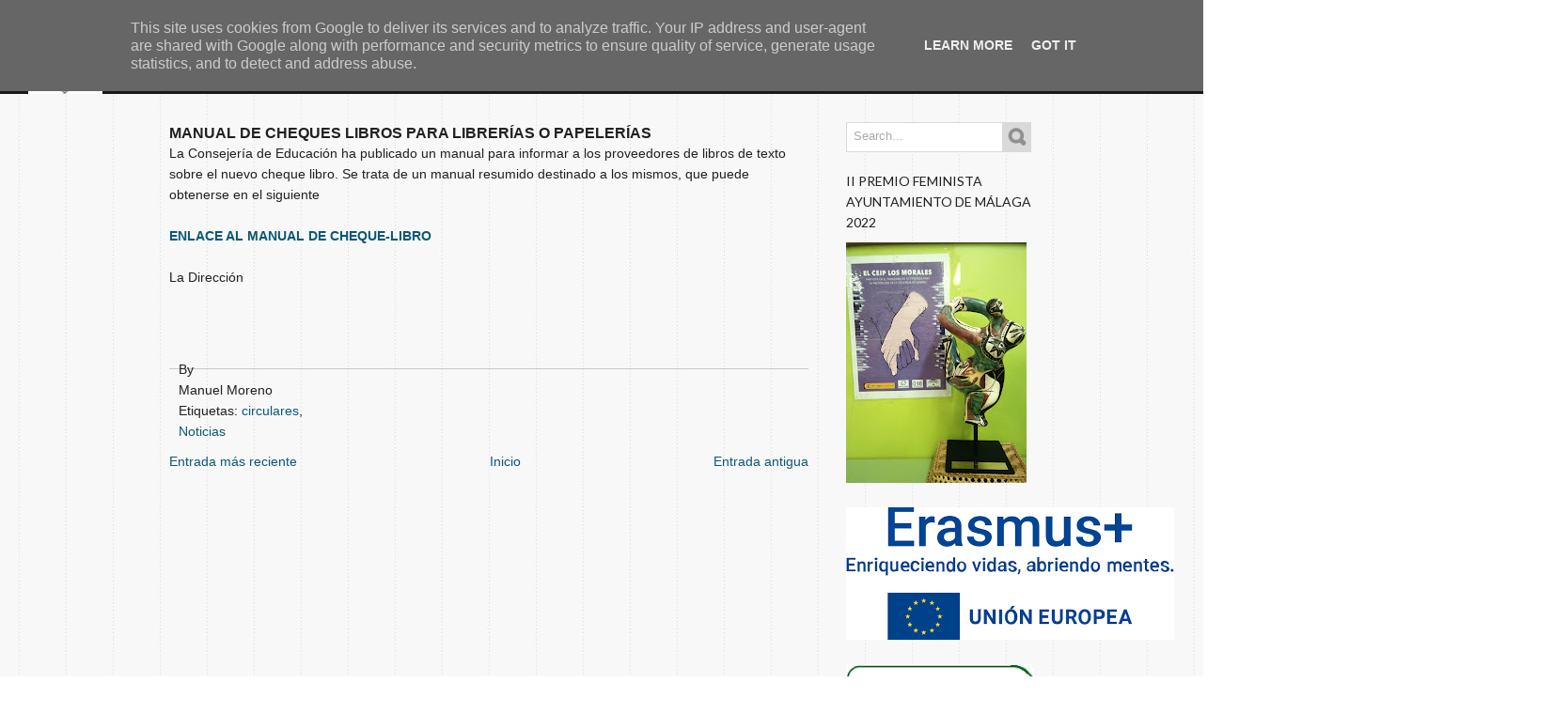

--- FILE ---
content_type: text/html; charset=UTF-8
request_url: http://www.ceiplosmorales.es/2020/06/manual-de-cheques-libros-para.html
body_size: 35762
content:
<!DOCTYPE html>
<html dir='ltr' xmlns='http://www.w3.org/1999/xhtml' xmlns:b='http://www.google.com/2005/gml/b' xmlns:data='http://www.google.com/2005/gml/data' xmlns:expr='http://www.google.com/2005/gml/expr'>
<head>
<link href='https://www.blogger.com/static/v1/widgets/2944754296-widget_css_bundle.css' rel='stylesheet' type='text/css'/>
<title>CEIP LOS MORALES: MANUAL DE CHEQUES LIBROS PARA LIBRERÍAS O PAPELERÍAS</title>
<meta content='text/html; charset=UTF-8' http-equiv='Content-Type'/>
<meta content='blogger' name='generator'/>
<link href='http://www.ceiplosmorales.es/favicon.ico' rel='icon' type='image/x-icon'/>
<link href='http://www.ceiplosmorales.es/2020/06/manual-de-cheques-libros-para.html' rel='canonical'/>
<link rel="alternate" type="application/atom+xml" title="CEIP LOS MORALES - Atom" href="http://www.ceiplosmorales.es/feeds/posts/default" />
<link rel="alternate" type="application/rss+xml" title="CEIP LOS MORALES - RSS" href="http://www.ceiplosmorales.es/feeds/posts/default?alt=rss" />
<link rel="service.post" type="application/atom+xml" title="CEIP LOS MORALES - Atom" href="https://www.blogger.com/feeds/5914669674822056153/posts/default" />

<link rel="alternate" type="application/atom+xml" title="CEIP LOS MORALES - Atom" href="http://www.ceiplosmorales.es/feeds/1993265744687866115/comments/default" />
<!--Can't find substitution for tag [blog.ieCssRetrofitLinks]-->
<meta content='http://www.ceiplosmorales.es/2020/06/manual-de-cheques-libros-para.html' property='og:url'/>
<meta content='MANUAL DE CHEQUES LIBROS PARA LIBRERÍAS O PAPELERÍAS' property='og:title'/>
<meta content='La Consejería de Educación ha publicado un manual para informar a los proveedores de libros de texto sobre el nuevo cheque libro. Se trata d...' property='og:description'/>
<link href='http://fonts.googleapis.com/css?family=Lato' rel='stylesheet' type='text/css'/>
<script src='http://ajax.googleapis.com/ajax/libs/jquery/1.7/jquery.min.js?ver=3.3.1' type='text/javascript'></script>
<style id='page-skin-1' type='text/css'><!--
/*
-----------------------------------------------
Blogger Template Style
Name:        Wilderness
Author :     http://www.soratemplates.com
Designer:    http://devilcantburn.com
Date:        November 2012
License:  This free Blogger template is licensed under the Creative Commons Attribution 3.0 License, which permits both personal and commercial use. However, to satisfy the 'attribution' clause of the license, you are required to keep the footer links intact which provides due credit to its authors. For more specific details about the license, you may visit the URL below:
http://creativecommons.org/licenses/by/3.0
----------------------------------------------- */
body#layout #search_form,.pagenavi .pages,#navbar,.date-header,.feed-links,.post-location,.post-share-buttons,.post-icons{display: none !important;}
body#layout #header-wrapper .content {height:40px}
.section,.widget,.widget-content,body,h1,h2,h3,h4,h5,ul,li,a,p,span,img,dd{margin:0;padding:0;list-style:none;text-decoration:none;border:none;outline:none}
body {
background: url(https://blogger.googleusercontent.com/img/b/R29vZ2xl/AVvXsEhlxPXR2XzyEWEtMwmk9cQA3wVmlvl4RJcApurbHt6EubzgZnP2dMEgdx4I47VD8qC1qPVoP4ofwjsFrylE5AmW5EzZdYGrnJNYlF9hRo1KRTgQxt5AY9MiOHN9rPvA2jluOSFW_6NrfaFE/s197/texture-line.jpg) repeat scroll 0 0 transparent;
color: #202020;
font: 14px/22px "sans-serif",Helvetica,Arial,Helvetica Neue;
}
a {
-webkit-transition-property: color;
-webkit-transition-duration: 0.25s;
-webkit-transition-timing-function: linear;
/* CSS TRANSITION - Mozilla hack */
-moz-transition-property: color;
-moz-transition-duration: 0.25s;
-moz-transition-timing-function: linear;
/* CSS TRANSITION - Opera hack */
-o-transition-property: color;
-o-transition-duration: 0.25s;
-o-transition-timing-function: linear;
color: #0c5776;
}
blockquote:before, blockquote:after,q:before, q:after {	content: ''; content: none; }
.column a:hover,.sidebar a:hover,a:hover {color:#c70000;}
.column li {padding: 4px;}
#header-wrapper {background: #191919;     }
#header-wrapper .content{
height: 100px;
margin: 0 auto;
position: relative;
width: 1260px;
z-index: 1003;
}
#header{
display: block;
float: left;
left: 20px;
position: absolute;
top: 0;
z-index: 7000;
}
#header-inner {}
#header,#header a { color: #fff }
#header a:hover {}
#header h1 { font-size: 30px; font-weight: normal; line-height: 36px; padding: 20px 0 0; text-transform: uppercase; }
#header img {max-height:100px}
#header .description{}
#navigation{
height: 36px;
float: right;
margin-right: 20px;
padding:25px 0 0 0;
}
#navigation a{color:#ffffff}
#navigation a:hover {color:#00fb00;}
#navigation li {
display:inline-block;
#float:left;
padding:0 10px;
height:50px;
position:relative;
}
#navigation li a{
font-size:13px;
line-height:50px;
padding:0 0 8px 0;
border-bottom:1px solid rgba(255, 255, 255, 0);
/* CSS TRANSITION */
-webkit-transition-property:color, border;
-webkit-transition-duration: 0.1s, 0.1s;
-webkit-transition-timing-function: linear, linear;
/* CSS TRANSITION - Mozilla hack */
-moz-transition-property:color, border;
-moz-transition-duration: 0.1s, 0.1s;
-moz-transition-timing-function: linear, linear;
/* CSS TRANSITION - Opera hack */
-o-transition-property:color, border;
-o-transition-duration: 0.1s, 0.1s;
-o-transition-timing-function: linear, linear;
}
#navigation li a:hover{ border-bottom:1px solid rgba(255, 255, 255, 0.2);  }
#navigation li .arrow_down{
display:inline-block; background:url(https://blogger.googleusercontent.com/img/b/R29vZ2xl/AVvXsEh0id44YraFV1FzMynvg8gY4ukoY-Zeqzi9BbsmOe8P24czKuk_ZQ-dzsLDseiIxkJWGiIHW96xRLYeQle-hqX4hA1XBBBuNBZGwZhR2l5V5Aa9HF_7_cm_22IxL3qOg5r8z1aLfq4iu9Yw/s16/arrow_down.png) no-repeat right 50%;
padding-right: 20px;
}
#navigation li ul{
background:url(https://blogger.googleusercontent.com/img/b/R29vZ2xl/AVvXsEjKVZHU2-BGTcmksLyqpTJ6L-6-Bf8itY9yApHXZ7Ua7KnXP1vtyn0iv9guZFgt1XY6DeMKvRib_0l1QqU6N-pWkt2kpIQgBVcBH_QpY3S9O5MlSIk-FMO91vhRRFxUpH8XzpNUxupACGGm/) repeat;
border-top:1px solid rgba(255, 255, 255, 0.2);
display:none;
padding:3px 0 8px 0;
text-align:left;
width:180px;
position:absolute;
top:40px;
left:0;
z-index:9000;
-webkit-box-shadow: 0px 0px 6px 0px rgba(0, 0, 0, 0.8);
-moz-box-shadow: 0px 0px 6px 0px rgba(0, 0, 0, 0.8);
-o-box-shadow: 0px 0px 6px 0px rgba(0, 0, 0, 0.8);
box-shadow: 0px 0px 6px 0px rgba(0, 0, 0, 0.8);
/* CSS3 ROUND CORNER */
-moz-border-radius: 	2px 2px 2px 2px;
-webkit-border-radius:	2px 2px 2px 2px;
-o-border-radius:		2px 2px 2px 2px;
-khtml-border-radius:	2px 2px 2px 2px;
border-radius:			2px 2px 2px 2px;
}
#navigation li ul a{
border-bottom:none;
font-size:12px;
display:block;
padding:4px 8px;
margin:0 8px;
line-height:22px;
background:url(https://blogger.googleusercontent.com/img/b/R29vZ2xl/AVvXsEh-QGhGWUEcn9_sdLY3QeWgo-pMGc2ve9kY_W5TEM-Iy4XRbgJk7QoyOi3gqklxL84jxL9UsQ6jcHPGqpCICnaYs21h8TUWYPriGELuhJ2CV5OITnr_ISlADSAnHrY_xPmx0hh4Sp24hwNc/s2/ft_separator.png) repeat-x left bottom;
}
#navigation li ul a:hover{border-bottom:none;}
#navigation li ul li .arrow_down{
background:url(https://blogger.googleusercontent.com/img/b/R29vZ2xl/AVvXsEi046W_z3Te4Md8evozKaLo6cGTl0A72W_gDb_ZlHxzqgSUkKNnG0OS84VnJx2uQC8mybSo1YTkAqs4bduCfr8WFNGGLzfWd4DGVkAau2SMrV6F7gQjdKspqv5cCoNwjdsvrE-5u7XkDYaV/s16/arrow_down2.png) no-repeat right 50%;
padding-right: 20px;
}
#navigation li ul li{
height:auto;
padding:0;
position:relative;
width:180px;
}
#navigation li ul li ul{
border-top:none;
top:-3px;
left:-170px;
}
.ccslider {position: relative;}
.slider-innerWrapper {	position: relative;	width: 100%;height: 100%;}
.slider-innerWrapper img {
position: absolute;
top: 0;
left: 0;
visibility: visible !important;
}
.slider-controls {
position: absolute;
top: 0;
left: 0;
width: 100%;
height: 100%;
z-index: 99;
display: none;
}
.ccslider:hover .slider-controls {display: block;}
a.slider-nav {position: absolute;top: 50%;cursor: pointer;	}
.slider-nav.prev {left: 0;}
.slider-nav.next {right: 0;}
.slider-timer {
position: absolute;
left: 50%;
top: 50%;
z-index: 200;
cursor: pointer;
display: none;
}
.ccslider:hover .slider-timer {display: block;}
.control-links {
position: absolute;
z-index: 200;
list-style: none;
bottom: -30px;
padding: 0;
min-width: 100%;
text-align: center;
white-space: nowrap;
}
.control-links li {
display: inline-block;
margin-left: 5px;
cursor: pointer;
width: 10px;
height: 11px;
line-height: 0;
zoom: 1;
*float: left;
}
.control-links li:first-child {margin-left: 0;}
.control-links li.linkThumb {
width: auto;
height: auto;
position: relative;
top: 50px;
text-indent: 0;
background: transparent none;
-moz-transition: all 400ms ease;
-webkit-transition: all 400ms ease;
-o-transition: all 400ms ease;
-ms-transition: all 400ms ease;
transition: all 400ms ease;
}
.control-links li.linkThumb.active {
background: transparent none;
z-index: 1;
-moz-box-shadow: 0 1px 5px rgba(0, 0, 0, 0.7);
-webkit-box-shadow: 0 1px 5px rgba(0, 0, 0, 0.7);
box-shadow: 0 1px 5px rgba(0, 0, 0, 0.7);
-moz-transform: scale(1.1);
-webkit-transform: scale(1.1);
-o-transform: scale(1.1);
-ms-transform: scale(1.1);
transform: scale(1.1);
}
.control-links li.linkThumb img {display: inline !important;visibility: visible !important;}
.ccslider.controlThumbs {margin-bottom: 100px;}
.cc-caption {display: none;}
.slider-caption {
background: #000;
background: rgba(0, 0, 0, 0.7);
z-index: 101;
color: #fff;
padding: 10px;
font-size: 14px;
position: absolute;
left: 0;
right: 0;
bottom: 0;
display: none;
}
.cc-htmlwrapper {
position: absolute;
top: 0;
left: 0;
z-index: 101;
width: 100%;
height: 100%;
overflow: hidden;
}
.cc-html {
position: absolute;
top: 0;
left: 0;
width: 100%;
height: 100%;
display: none;
}
.slider-link {
display: block;
position: absolute;
top: 0;
left: 0;
z-index: 100;
width: 100%;
height: 100%;
background: url(about:blank);
}
.wipe-div {
position: absolute;
top: 0;
left: 0;
z-index: 3;
width: 0;
height: 0;
}
.split1-div, .split2-div {position: absolute;z-index: 4;}
.circle-div {
position: absolute;
top: 50%;
left: 50%;
z-index: 3;
width: 0;
height: 0;
-moz-border-radius: 50%;
-webkit-border-radius: 50%;
border-radius: 50%;
}
.clock-mask {
position: absolute;
top: 0;
z-index: 3;
width: 50%;
height: 100%;
overflow: hidden;
}
.clock-mask.left {left: 0;}
.clock-mask.right {right: 0;}
.clock-outer {position: absolute;top: 50%;overflow: hidden;}
.left .clock-outer {
-moz-transform-origin: left center;
-webkit-transform-origin: left center;
-o-transform-origin: left center;
-ms-transform-origin: left center;
transform-origin: left center;
}
.right .clock-outer {
-moz-transform-origin: right center;
-webkit-transform-origin: right center;
-o-transform-origin: right center;
-ms-transform-origin: right center;
transform-origin: right center;
}
.clock-inner {position: absolute;top: 50%;}
.left .clock-inner {left: -50%;}
.right .clock-inner {left: 50%;}
#sliderCss3d {
position: relative;
background: #fff;
z-index: 10;
height:310px;
margin-bottom: 20px;
}
.slider3d {
width: 910px;
height: 310px;
margin: 60px auto 40px auto;
}
.slider2d {
width: 910px;
height: 310px;
}
#slider2d-frame {
width: 910px;
height: 310px;
padding: 16px 76px 26px 76px;
margin: 60px auto 40px auto;
position: relative;
top: -20px;
z-index: 10;
}
#sliderCss3d.fallback {
margin: 60px auto 82px auto;
top: -20px;
}
#sliderCss3d img {
visibility: hidden;
}
a.slider-nav {
width:53px;
height:38px;
top: 50%;
margin-top: -17px;
}
.slider-nav.prev {
background: url(https://blogger.googleusercontent.com/img/b/R29vZ2xl/AVvXsEi3kcPBRQxdpOEQ5fijCgk1f6fNs5QXFHMuahdHJf3M8POap-zG88r8Jpgj_yoT0G2t7dNFE9HMJsP7mEuHsozZEPXKd_943vl-wiMAyqXdeFs5pf15dZSAQqwLX5hmf_PIbeV-163jPwQw/s52/slider_big_arrow_left.png) no-repeat;
left: -26px;
}
.slider-nav.next {
background: url(https://blogger.googleusercontent.com/img/b/R29vZ2xl/AVvXsEjW-jUQvUUcQrH4mEGo1oi2bOlslfkrGB6cE7W6QA8STDE-mDb6zKVzIuib33HYLvudzSUeldy07xG1QNHR8KV7fTOD38J3krcglBLiFB8AAmNvcH9XdtyUERecXpAUsYBYugT9jvUyJTJS/s52/slider_big_arrow_right.png) no-repeat;
right: -26px;
}
.slider-timer {
width: 50px;
height: 50px;
left: 50%;
margin-left: -25px;
top: 50%;
margin-top: -25px;
}
.slider3d .control-links {bottom: 0;}
.slider2d .control-links, #sliderCss3d.fallback .control-links {bottom: -30px;}
.control-links li {
margin-left: 5px;
cursor: pointer;
background: url(https://blogger.googleusercontent.com/img/b/R29vZ2xl/AVvXsEjPgi3FgdTvYcsB5dj8P3IgM1_bhN5flgYop0oSpzkZfW-Qgqg6UAcM3bHprNmEMIZAXJC4wM7tDUPuxWTlmd9us19SsJDX-VsNnGsSd05nyxFgBx38glem2DOsByy6MrN27XsZ-pYbJbGr/s32/bullets.png) no-repeat bottom;
width: 16px;
height: 16px;
text-indent: -99999px;
}
.control-links li.active {
background-position:center 0px;
}
.slider-caption {
background: #000;
background: rgba(0, 0, 0, 0.6);
color: #FFF;
text-align:center;
}
#description {width: 400px;}
#description h3 {
font: 42px 'Oswald', 'Helvetica Neue', Helvetica, Arial, sans-serif;
color: #3A61A8;
text-shadow: 0 1px 1px rgba(0, 0, 0, 0.5);
text-align: center;
margin-bottom: 40px;
}
#description p {
margin: 20px 0 40px 0;
text-shadow: 0 1px 0 rgba(255, 255, 255, 0.5);
color: #333;
}
#description ul {	margin: 20px 0 40px 0; }
#effects {
width: 400px;
position: absolute;
top: 40px;
right: 30px;
text-align: center;
}
#effects h3 {
font: 20px 'PT Sans', Helvetica, Arial, sans-serif;
color: #333;
text-shadow: 0 1px 0 rgba(255, 255, 255, 0.5);
margin-bottom: 10px;
}
.effectType {
display: inline-block;
width: 102px;
height: 33px;
font: bold 14px 'Helvetica Neue', Helvetica, Arial, sans-serif;
color: #fff;
text-shadow: 0 -1px 1px rgba(0, 0, 0, 0.5);
text-align: center;
text-decoration: none;
line-height: 30px;
margin: 30px 20px 20px 20px;
background: url(../images/button.png) no-repeat;
cursor: pointer;
position: relative;
}
.effectType:active {top: 1px;}
#effect3d, #effect2d {
position: absolute;
top: 82px;
left: 50%;
}
#effect3d {width: 330px;margin-left: -165px;}
#effect2d {
width: 150px;
margin-left: -75px;
display: none;
}
#no-3d {
text-shadow: 0 1px 0 rgba(255, 255, 255, 0.5);
color: #333;
display: none;
}
.effectList, #sliceList {
float: left;
width: 150px;
height: 34px;
margin-bottom: 20px;
}
#sliceList {margin-left: 30px;}
.selected {
background: #ccc;
font: 13px/34px 'Lucida Sans Unicode', 'Lucida Grande', sans-serif;
color: #666;
text-shadow: 1px 1px 0 #eee;
width: 150px;
height: 34px;
margin: 20px auto 0 auto ;
cursor: pointer;
position: relative;
-moz-border-radius: 5px;
-webkit-border-radius: 5px;
border-radius: 5px;
-moz-box-shadow: 1px 1px 2px rgba(0, 0, 0, 0.7);
-webkit-box-shadow: 1px 1px 2px rgba(0, 0, 0, 0.7);
box-shadow: 1px 1px 2px rgba(0, 0, 0, 0.7);
behavior: url(PIE.htc);
}
.selected:after {
content: '';
position: absolute;
top: 50%;
right: 5px;
margin-top: -3px;
border: 5px solid transparent;
border-top: 5px solid #666;
}
.selected.active:after {
content: '';
margin-top: -8px;
border: 5px solid transparent;
border-bottom: 5px solid #666;
}
.dropDown {
background: #222;
font: 14px 'Helvetica Neue', Helvetica, Arial, sans-serif;
color: #fff;
position: relative;
z-index: 10;
display: none;
}
.dropDown li {height: 30px;	line-height: 30px;cursor: pointer;}
.dropDown li:hover {background: #274772;}
#slider{border-bottom:1px solid #d9d9d9;  50% 0; }
#slider .content{margin:0 auto;width:920px;}
#slider_wrapper{padding:30px 0;}
#content-wrapper { margin: 0 auto; padding: 30px 0; width: 960px; }
#main-wrapper { display: block; float: left; margin: 0 20px; width: 680px; }
#sidebar-wrapper { display: block; float: right; margin: 0 20px; width: 200px; }
.post h1 {
border-bottom:1px dotted rgba(0, 0, 0, 0.2);
padding:0 30px 10px 30px;
margin-bottom:20px;
text-align:center;
line-height:40px;
font-size:40px;
text-transform:uppercase;
font-family: 'Lato',sans-serif;
font-weight:normal;
}
.post {
border-bottom:1px solid rgba(0, 0, 0, 0.2);
display:block;
padding:0 0 20px 0;
margin:0 0 20px 0;
position:relative;
}
.post:hover { border-bottom:1px solid #c70000 }
.article-short{
padding-left:20px;
border-left:1px solid rgba(0, 0, 0, 0.2);
float:right;
width:469px;
margin-left:20px;
}
.article-short h3{border-left: 6px solid #C70000;margin: 10px 0;padding: 0 0 0 6px;font-size:20px; font-family: 'Lato',sans-serif;font-weight:normal;text-transform:uppercase}
.arrow_link{
background:url(https://blogger.googleusercontent.com/img/b/R29vZ2xl/AVvXsEhytNLnxVfSKa2tDmxEdqh7hoeDIznv0KuXtMfq-1QqpTcDptGn_3S6cLQ9xAvBw-zNkSLvoUS-803fNzCGdXtN2LCCzYiOCbFmxbit5bTqoszv1ZMbYzxDExiGK9MXZNCDOJZfex8_yUuW/s13/small_arrow.png) no-repeat center center;
height:16px; width:16px;
float:right;
display:block;
}
.shadow{
background-image: url(https://blogger.googleusercontent.com/img/b/R29vZ2xl/AVvXsEg5z-vgiOKhARmouyQsgVEMAF9tHLLLh5ppUy-9jnnKvcwWv6CcvG65XHDghDU8jNOE43AOHjqDGzLK-vEMeti6PR3SvN864eFEli9GKC_XIviG3-wtbvQKdbZ-Ekt5_9sQBDHVkKywPZob/s600/shadow_post.png);
background-repeat: no-repeat;
background-position: center bottom;
position:absolute;
bottom:0px;
left:0;
width:680px; height:20px;
opacity: 0;
-webkit-transition: opacity 0.5s;
-moz-transition:    opacity 0.5s;
-o-transition:      opacity 0.5s;
}
.post:hover .shadow{opacity: 1;}
.post-body img { max-width:668px; }
.border_textured { padding: 6px; background: url(https://blogger.googleusercontent.com/img/b/R29vZ2xl/AVvXsEglK1MlZA3Knm_5nBOpGdShAz9yb3X2nXCTEu6OpjkAqp5jjy4glk68KkhQhMZ3aUsvpmyOzjysrey7JMmVtXhCRZ6IcTKoBkEGeJUSUA-KCD4LwN7hQyZhUGkZwzc1Oz1p77zJ-Pq7qvhL/s500/texture-wood.jpg) repeat scroll 50% 0 #ddd; }
.thumbnail { margin-bottom: 15px; }
.thumb{display:block;clear:both;width:668px;height:238px}
a.read_more{background:#000 url(https://blogger.googleusercontent.com/img/b/R29vZ2xl/AVvXsEicGVXfjFMhWEAwermMNGE7qQBZ0q9dUII0OvSlfmosFIWscbQrlnFsR7fY7bmtyQ0DDPK4ztoI3_DPxt9yBt66tBk1vnpRerF9Ta1HsgqB8efv-0GPmLtCo7HhLANCjvE0pfT4V3ZpTPMn/s60/link_read.png) no-repeat 50% 50%;display:block;}
.post blockquote {
background:rgba(0, 0, 0, 0.1);
border:1px solid rgba(0, 0, 0, 0.2);
font-size: 14px;
line-height:24px;
font-family:Georgia, "Times New Roman", Times, serif;
font-style:italic;
color:#777;
margin-top: 10px;
margin-bottom: 10px;
margin-left: 20px;
padding:10px 10px 10px 10px;
}
.post-footer { float: left; padding: 10px 0 0 10px;width: 160px;}
.post-footer span {clear: both;display: block;}
.date_post{background:url(https://blogger.googleusercontent.com/img/b/R29vZ2xl/AVvXsEgDOOCdIGkQZ9nCgC54J55nUeR2VazM1NJ5VRBb_jSAF7qu2sHqWEip-lmGkC81g8Dfegf5uBs4o-EsfoiNQA4fQMmAPWOSOwSCD1yMxs_kaEMXxjak_uW2_QPztag9h3Gzxi-CP2qfva3p/s16/picto_date.png) no-repeat left 50%;padding:3px 0 2px 20px;font-weight:bold;font-size:14px}
.author_post{background:url(https://blogger.googleusercontent.com/img/b/R29vZ2xl/AVvXsEi3rdNx2AnWAX_3R54Fdo_kk9pVW6lXVOzfcUCUAG-PeshjfODB6l6fhmEWg7Q13ogknEdz1PFKesXvNVkKOQ-vmi8pgZVgjIzl7oVjAxLshHIajvoYNHvoGVeiADirFcnLGfF9v5dssCqX/s16/picto_user.png) no-repeat left 50%;padding:3px 0 2px 20px}
.category_post{background:url(https://blogger.googleusercontent.com/img/b/R29vZ2xl/AVvXsEjHNKYrfplMqnd_SbZi1YYg6nJWRjxdK7vQdKQ36VwiBxemHywJjwcOwAOc2dsHO5C1hrQCFNkwX6YSMIf80L99xhIb995piJ1vchl-Kmf41Y1pWiHoSXCLrrvmi75lF55y6jvCpwN2Ws9u/s16/picto_category.png) no-repeat left 50%;padding:3px 0 2px 20px}
.comments_post{background:url(https://blogger.googleusercontent.com/img/b/R29vZ2xl/AVvXsEiLVrDjgC1vJFuQV2hnOTbvFjGwWqoJ5bRIsNI492eHL2ebXaYXaGFNa_u2KEnhBRn15Wwxc8hXCooCv8fIpNosrHLsUFCD_ZGiDTonrc_FfeXCf7-RusUMy88nYs8DHt4g39ytQqDIG8E0/s16/picto_comment.png) no-repeat left 50%;padding:3px 0 2px 20px}
#search_form .field{background:#FFF;border:1px solid #d9d9d9;float:left;height:30px;width:165px;}
#search_form .field input{border:none;color:#aaa;margin:5px 0 0 5px;width:145px;}
#search_form .field input:focus{color:#444;}
#search_form .button_search{float:left;width:30px;}
#search_form .button_search input{
background:#d9d9d9 url(https://blogger.googleusercontent.com/img/b/R29vZ2xl/AVvXsEjuB7g0Bs-ZfqMxSwNu-kGXQbdDy_rf3PXRSiwtczN8Vi-lItKlxJc889XX-edWF8H9QahmheqAGFbC9ToXcDPrlA0dxBWkz5zZsXPxTP9bARauCQ0kTnSRIlYJCWfZkppY3NdAzyT13hEl/s22/search_button.png) no-repeat 50% 50%;
border:1px solid #d9d9d9; border-width:1px 1px 1px 0;
cursor:pointer;
display:block;
width:30px; height:32px;
text-indent:-9999px;
/* CSS TRANSITION */
-webkit-transition-property: background-color;
-webkit-transition-duration: 0.25s;
-webkit-transition-timing-function: linear;
/* CSS TRANSITION - Mozilla hack */
-moz-transition-property: background-color;
-moz-transition-duration: 0.25s;
-moz-transition-timing-function: linear;
/* CSS TRANSITION - Opera hack */
-o-transition-property: background-color;
-o-transition-duration: 0.25s;
-o-transition-timing-function: linear;
}
#search_form .button_search input:hover{background:#191919 url(https://blogger.googleusercontent.com/img/b/R29vZ2xl/AVvXsEgB2NaLsUUgqEuDBclBKB6I1ELJATN5UjpEgv1inHHeBATJ73e8yYzb4RZBBi3cQD8jhZgoWupzzyrSAnc9c-QVLtqj99f7Dl5Yz35FELG-TNY2kQEk52B28Ayg0PdijUGgTcbpfrTYNydF/s22/search_button2.png) no-repeat 50% 50%;}
#search_form,.sidebar .widget{margin-bottom:20px}
.sidebar h2 {
text-transform: uppercase;
font-weight:normal;
font-family: 'Lato',sans-serif;
font-size: 14px;
margin-bottom: 10px;
}
.sidebar li {border-bottom:1px dotted rgba(0, 0, 0, 0.2);padding:4px;}
.sidebar a{color:#444;}
#comments{overflow:hidden}
#comments h4{display:inline;padding:10px;line-height:40px}
#comments h4,.comments .comment-header,.comments .comment-thread.inline-thread .comment{position:relative}
#comments h4,.comments .continue a{background:#c70000}
#comments h4,.comments .user a,.comments .continue a{font-size:16px}
#comments h4,.comments .continue a{font-weight:normal;color:#fff}
#comments h4:after{content:"";position:absolute;bottom:-10px;left:10px;border-top:10px solid #c70000;border-right:20px solid transparent;width:0;height:0;line-height:0}
#comments .avatar-image-container img{border:0}
.comment-thread{color:#111}
.comment-thread a{color:#777}
.comment-thread ol{margin:0 0 20px}
.comment-thread .comment-content a,.comments .user a,.comments .comment-thread.inline-thread .user a{color:#c70000}
.comments .avatar-image-container,.comments .avatar-image-container img{width:48px;max-width:48px;height:48px;max-height:48px}
.comments .comment-block,.comments .comments-content .comment-replies,.comments .comment-replybox-single{margin-left:60px}
.comments .comment-block,.comments .comment-thread.inline-thread .comment{border:1px solid #ddd;background:#f9f9f9;padding:10px}
.comments .comments-content .comment{margin:15px 0 0;padding:0;width:100%;line-height:1em}
.comments .comments-content .icon.blog-author{position:absolute;top:-12px;right:-12px;margin:0;background-image: url(https://blogger.googleusercontent.com/img/b/R29vZ2xl/AVvXsEjfXj6lp5ueae5HSpOU7gCdnhHe7BYdYBAsom8oddIovd4_gX2EHV4GcLKp4DNFUcIcea5Tj318ehioH7VFwl66hL4SsoiGCxBEMNyMT28H4FTj1UgUOrZJSvPTTlf7eemC7RcrG0W3IFsh/s36/author.png);width:36px;height:36px}
.comments .comments-content .inline-thread{padding:0 0 0 20px}
.comments .comments-content .comment-replies{margin-top:0}
.comments .comment-content{padding:5px 0;line-height:1.4em}
.comments .comment-thread.inline-thread{border-left:1px solid #ddd;background:transparent}
.comments .comment-thread.inline-thread .comment{width:auto}
.comments .comment-thread.inline-thread .comment:after{content:"";position:absolute;top:10px;left:-20px;border-top:1px solid #ddd;width:10px;height:0px}
.comments .comment-thread.inline-thread .comment .comment-block{border:0;background:transparent;padding:0}
.comments .comment-thread.inline-thread .comment-block{margin-left:48px}
.comments .comment-thread.inline-thread .user a{font-size:13px}
.comments .comment-thread.inline-thread .avatar-image-container,.comments .comment-thread.inline-thread .avatar-image-container img{width:36px;max-width:36px;height:36px;max-height:36px}
.comments .continue{border-top:0;width:100%}
.comments .continue a{padding:10px 0;text-align:center}
.comment .continue{display:none}
#comment-editor{width:103%!important}
.comment-form{width:100%;max-width:100%}
.comments .comments-content .loadmore,.comments .comments-content {margin:0}
#blog-pager-newer-link {float: left;}
#blog-pager-older-link {float: right;}
#blog-pager { margin:0; padding:10px 0; text-align: center; clear:both; }
.pagenavi .current{
background:#000 !important;
border:none !important;
padding:4px 6px !important;
color: #fff;
margin-right: 4px;
}
.pagenavi a{
background: #ccc !important;
border:none !important;
color: #333;
padding:4px 6px !important;
margin-right: 4px;
}
.pagenavi a:hover{
background: #000 !important;
border:none !important;
color: #FFF !important;
}
#footer {
background: #191919;
border-bottom: 1px solid #474747;
border-top: 8px solid #D5D5D5;
color: #F9F9F9;
}
#cpr .content,#footer .content { color: #B6B6B6;  margin: 0 auto; width: 960px; }
.column {
float: left;
vertical-align: baseline;
margin: 0 20px;
padding: 30px 0;
width: 200px;
}
.column a{color:#fff}
.column h2 {
background: url(https://blogger.googleusercontent.com/img/b/R29vZ2xl/AVvXsEh-QGhGWUEcn9_sdLY3QeWgo-pMGc2ve9kY_W5TEM-Iy4XRbgJk7QoyOi3gqklxL84jxL9UsQ6jcHPGqpCICnaYs21h8TUWYPriGELuhJ2CV5OITnr_ISlADSAnHrY_xPmx0hh4Sp24hwNc/s2/ft_separator.png) repeat-x scroll left bottom transparent;
padding: 0 0 8px;
font-weight:normal;
text-transform: uppercase;
font-family: 'Lato',sans-serif;
font-size: 14px;
margin-bottom: 10px;
}
#cpr{color:##B6B6B6;height:54px;line-height:54px;text-align:center;background:#0f0f0f;border-bottom:8px solid #C70000}
#cpr a {color:}
#author-info{margin:10px 0;padding:10px;background:#f9f9f9;border:1px solid #dedede}
#author-info h5{ font-family: 'Lato',sans-serif; font-size: 12px;margin-bottom:3px}
#author-image{width:80px;display:block;float:left}
#author-image img{border:1px solid #dedede;padding:1px}
#author-bio{width:450px;display:block;float:left;padding:0 0 0 20px;font-size:11px;line-height:19px}
#PopularPosts1 img {float:left;margin:0 10px 0 0;padding:0}
#PopularPosts1 dd {display:block; clear:both;padding:8px 0;border-bottom: 1px dotted rgba(0, 0, 0, 0.2);}
.status-msg-body {position:relative !important}
.CSS_LIGHTBOX { z-index: 9999 !important; }

--></style>
<script type='text/javascript'>//<![CDATA[
function stripTags(s,n){return s.replace(/<.*?>/ig,'').split(/\s+/).slice(0,n - 1).join(' ');}function readmore(id){var p = document.getElementById(id),imgtag = '',img = p.getElementsByTagName('img');if(img.length >= 1){imgtag = '<img class="thumb" src="' + img[0].src + '" />';}else{imgtag = '<img class="no-thumb" src="https://blogger.googleusercontent.com/img/b/R29vZ2xl/AVvXsEi413Cwy2xE0sTOhhCFPPQ1wURgqgYGw7Pt5x6HtsZlXAeyjPpyWqTPyMyqVlbkwcca7cPal-QTkzWA1r1L3qMdcL56_5kohU-m54PcSutI_XDqu6w_tARVBTfndeUZcEqTYA8lA8l86BU/" />';}p.innerHTML = '<div class="thumbnail border_textured"><a class="read_more" href="'+y+'">'+imgtag+'</a></div>' + '<div class="article-short"><div class="heading_post"><h3><a href="'+y+'">'+x+'</a></h3></div>'+'<div class="intro">'+stripTags(p.innerHTML,40)+'...<a class="arrow_link" href="'+y+'"></a></div></div>';}
//]]></script>
<link href='https://www.blogger.com/dyn-css/authorization.css?targetBlogID=5914669674822056153&amp;zx=c0ff794d-0137-4482-9845-06cbe1ba5ad9' media='none' onload='if(media!=&#39;all&#39;)media=&#39;all&#39;' rel='stylesheet'/><noscript><link href='https://www.blogger.com/dyn-css/authorization.css?targetBlogID=5914669674822056153&amp;zx=c0ff794d-0137-4482-9845-06cbe1ba5ad9' rel='stylesheet'/></noscript>
<meta name='google-adsense-platform-account' content='ca-host-pub-1556223355139109'/>
<meta name='google-adsense-platform-domain' content='blogspot.com'/>

<script type="text/javascript" language="javascript">
  // Supply ads personalization default for EEA readers
  // See https://www.blogger.com/go/adspersonalization
  adsbygoogle = window.adsbygoogle || [];
  if (typeof adsbygoogle.requestNonPersonalizedAds === 'undefined') {
    adsbygoogle.requestNonPersonalizedAds = 1;
  }
</script>


</head>
<body class='bg-line' id='top'>
<div id='header-wrapper'>
<div class='content'>
<div class='header section' id='header'><div class='widget Header' data-version='1' id='Header1'>
<div id='header-inner'>
<a href='http://www.ceiplosmorales.es/' style='display: block'>
<img alt='CEIP LOS MORALES' height='110px; ' id='Header1_headerimg' src='https://blogger.googleusercontent.com/img/b/R29vZ2xl/AVvXsEjkM2a_BH7WKefVgiUUIHh_XYzwSYwkX0IdmSUgGABlG0hdHKpaR8sjCWyv1fVoyRrGguoHoCV19bNltAFHixgo8yUNKo76fQkkJK7mE6DqjNMGl2YBhNZrr8klCksrQKGb_89fk7eW1JA/s478/cabecera+definitiva2.png' style='display: block' width='478px; '/>
</a>
</div>
</div></div>
<nav id='navigation'>
<ul class='menu' id='menu'>
<li><a href='http://www.ceiplosmorales.es/'>Inicio</a></li>
<li><a href='#'>Nuestro colegio</a>
<ul class='sub-menu'>
<li><a href='https://es.wikipedia.org/wiki/Puerto_de_la_Torre' target='_blank'>El barrio</a></li>
<li><a href='http://www.ceiplosmorales.es/p/quienes-somos-2023-2024.html'>Quiénes somos</a></li>
<li><a href='http://www.ceiplosmorales.es/p/ensenanzas-impartidas.html'>Enseñanzas impartidas</a></li>
<li><a href=''>Servicios del Centro</a>
<ul><li><a href='http://www.ceiplosmorales.es/p/aula-matinal.html'>Aula Matinal</a></li>
<li><a href='http://www.ceiplosmorales.es/p/comedor-escolar.html'>Comedor Escolar</a>
<ul><li><a href='http://www.ceiplosmorales.es/2022/05/menu-del-comedor-mes-de-mayo.html'>Menú mayo 2022</a></li></ul>
</li>
<li><a href='http://www.ceiplosmorales.es/2021/09/actividades-extraescolares-curso.html'>Actividades extraescolares</a></li>
</ul>
</li>
<li><a href='http://www.ceiplosmorales.es/p/consejo-escolar.html'>Consejo Escolar</a>
<ul><li><a href='http://www.ceiplosmorales.es/p/consejo-escolar.html'>Componentes</a></li>
<li><a href='https://www.juntadeandalucia.es/educacion/vscripts/w_cea/pdfs/Guia/Guia_04.pdf' target='_blank'>Funciones</a></li>
</ul>
</li>
<li><a href='http://averroeslosmorales.blogspot.com/' target='_blank'>AMPA</a></li>
<li><a href=''>Planes y Programas Educativos</a>
<ul><li><a href='https://www.juntadeandalucia.es/educacion/portals/web/convivencia-escolar/red-escuela-espacio-de-paz' target='_blank'>Red Escuela: "Espacio de Paz"</a></li>
<li><a href='https://www.juntadeandalucia.es/educacion/portals/web/igualdad/guia-buen-trato-y-prevencion-violencia-genero' target='_blank'>Prevención de la Violencia de Género</a></li>
<li><a href='' target='_blank'>Practicum Grado Maestro</a></li>
</ul>
</li>
</ul>
</li>
<li><a href='#'>Secretaría</a>
<ul class='sub-menu'>
<li><a href='https://www.juntadeandalucia.es/educacion/portals/delegate/content/94ec6804-a2fe-4173-a594-0a31d87055ca/Calendario%20escolar%20para%20el%20curso%202023/2024' target='_blank'>Calendario Escolar</a></li>
<li><a href='http://www.ceiplosmorales.es/2020/09/conseguir-usuario-y-contrasena-de-ipasen.html'>Como conseguir contraseña de Ipasen</a></li>
<li><a href=''>Escolarización</a>
<ul><li><a href='https://www.juntadeandalucia.es/educacion/portals/web/escolarizacion/infantil-a-bachillerato' target='_blank'>Escolarización 2022/2023</a></li>
<li><a href='https://www.juntadeandalucia.es/educacion/secretariavirtual/accesoTramite/543/' target='_blank'>Secretaría Virtual</a></li>
<li><a href='https://www.juntadeandalucia.es/educacion/portals/web/escolarizacion/infantil-a-bachillerato/calendario' target='_blank'>Calendario de escolarización 2022/2023</a></li>
<li><a href='https://drive.google.com/file/d/1iIRPn2t6RCsHzYGixVgG2vymQEamRxWw/view' target='_blank'>Autorización de la Oferta Educativa</a></li>
<li><a href='https://www.juntadeandalucia.es/educacion/educasig/escolarizacion/' target='_blank'>Mapa del Área de Influencia</a></li>
<li><a href='https://www.juntadeandalucia.es/educacion/portals/web/escolarizacion/infantil-a-bachillerato/autobaremo' target='_blank'>Cuadro de baremación</a></li>
<li><a href='http://www.ceiplosmorales.es/p/documentacion-presentar-presencial.html' target='_blank'>Documentación presencial</a></li>
<li><a href='https://www.juntadeandalucia.es/educacion/portals/delegate/content/7e1d7b27-eaa4-42e7-bfa3-ac436db80ed6/ANEXO%20III' target='_blank'>Anexo III Solicitud</a></li>
</ul>
</li>
<li><a href=''>Impresos</a>
<ul><li><a href='https://www.juntadeandalucia.es/educacion/portals/delegate/content/7e1d7b27-eaa4-42e7-bfa3-ac436db80ed6/ANEXO%20III' target='_blank'>Impreso de Admisión (marzo)</a></li>
<li><a href='https://drive.google.com/file/d/1Dkm8rPYce1mYHvMxOmktRAaO88yhN3U5/view?usp=sharing' target='_blank'>Documentación necesaria matrícula de Educación Infantil (del 1 al 8 de junio)</a></li>
<li><a href='https://drive.google.com/file/d/1D7ucETM-1bKutyWqiZOWWvRbsSgs-ZZ9/view?usp=sharing' target='_blank'>Impreso matrícula de Educación Infantil (del 1 al 8 de junio)</a></li>
<li><a href='https://drive.google.com/file/d/1trR0UTJ17A24Cd5WInWdxsoYK2iq2xfk/view?usp=sharing' target='_blank'>Impreso Solicitud de Religión</a>
<li><a href='https://drive.google.com/file/d/1OI8urGfY9tsK_O45E_ug2numE7KT9ntn/view?usp=sharing' target='_blank'>Impreso Consentimiento uso de imagen</a></li>
<li><a href='https://drive.google.com/file/d/1w5BmbWS4SuXxhY00IwMFQfwxw-B8kKhQ/view?usp=sharing' target='_blank'>Cuestionario alumnado 3 años</a></li>
<li><a href='https://www.juntadeandalucia.es/educacion/portals/delegate/content/55fad88e-7bb3-40e3-bbe4-198107487345/ANEXO%20V' target='_blank'>Impreso de matrícula de Educación Primaria (del 1 al 8 de junio)</a></li>
</li>
</ul>
</li>
<li><a href=''>Servicios Complementarios</a>
<ul><li><a href='https://drive.google.com/file/d/1bFWev64fZej7SSVSPdefNzK6tyva4sW_/view?usp=sharing' target='_blank'>Calendario solicitud 22-23</a></li>
<li><a href='https://drive.google.com/file/d/1id-u1B42tdqoodAj2EwanMLrpqUKz-eX/view?usp=sharing' target='_blank'>Información actividades extraescolares 22-23</a></li>
<li><a href='https://drive.google.com/file/d/1nq5h6C__jviDiidsM6bMaY1HAdtdx28I/view?usp=sharing' target='_blank'>Información servicios complementarios 22-23</a></li>
<li><a href='https://drive.google.com/file/d/17dDgGQEmbPCCEImkhfbyKhvyigMWiywx/view?usp=sharing' target='_blank'>Solicitud servicios complementarios 22-23</a></li>
</ul></li></ul>
</li>
<li><a href='#'>Documentos</a>
<ul class='sub-menu'>
<li><a href='https://drive.google.com/file/d/1lPEgiuMx88fikZIGBBl1XiNwoftwx4b3/view?usp=sharing'>Plan de Centro</a></li>
<li><a href='https://drive.google.com/file/d/1Mza3xNo_DmaXHJ36GKJMBAbJ6pLPJyQk/view?usp=sharing'>Plan de Igualdad</a></li>
<li><a href='https://drive.google.com/file/d/13gTXWsW30TWquhxwQVPAj7gyiL-ov0jZ/view?usp=sharing'>Proyecto Biblioteca</a></li>
<li><a href='https://drive.google.com/file/d/1h6sPOjK1CqBOIrhoY1iLeEqgd4FFNZcu/view?usp=sharing'>Plan Covid</a></li>
</ul>
</li>
<li><a href='#'>Programaciones</a>
<ul class='sub-menu'>
<li><a href='https://drive.google.com/file/d/1trfeg62UxeGy3PUNNjA8ofVrwoGdXnFo/view?usp=sharing'>Ed. Infantil </a></li>
<li><a href='https://drive.google.com/file/d/19HG2_nJdTf0Hh1Faw629jbPnV7lHQZTB/view?usp=sharing'>Primer ciclo </a></li>
<li><a href='https://drive.google.com/file/d/1gjT2Mk1kbRC1Etj_uW_c-zxH_3TLiq5h/view?usp=sharing'>Segundo ciclo </a></li>
<li><a href='https://drive.google.com/file/d/1xC2mvFFrkv1I_6SY39EAbzabxiMuRt84/view?usp=sharing'>Tercer ciclo </a></li>
<li><a href='https://drive.google.com/file/d/1hCHoKC3E4gQbDykx4rf-AH-ca9AETctc/view?usp=sharing'>Ed. Física </a></li>
<li><a href='https://drive.google.com/file/d/1JN6sFNinQBKCOr3w-rT3_zufco7afWq3/view?usp=sharing'>Inglés </a></li>
<li><a href='https://drive.google.com/file/d/1283L7SkVs4aF-IqlthgTV0rrf2SxfLrM/view?usp=sharing'>Francés</a></li>
</ul>
</li>
<li><a href='#'>Nuestros Blogs</a>
<ul class='sub-menu'>
<li><a href='http://ceiplosmoralesbiblioteca.blogspot.com/'>Biblioteca: Un mundo por leer</a></li>
<li><a href='http://mujerclaracampoamor.blogspot.com/'>Coeducación en las aulas</a></li>
<li><a href='http://bilinguismolosmorales.blogspot.com/'>Bilingüismo</a></li>
<li><a href='http://pequesdelcole.blogspot.com/'>Los peques del cole</a></li>
<li><a href='https://sisepuede5blosmorales.blogspot.com/'>Blog de 5ºB</a></li>
<li><a href='https://dandomusicalidad.blogspot.com/' target='_blank'>Blog de Música</a></li>
<li><a href='http://disfrutaconlafruta.blogspot.com/'>Disfruta con la fruta</a></li>
<li><a href='http://profeyanez.blogspot.com/'>ENGLISH TEACHING</a></li>
<li><a href='http://escuelaespaciodepazceiplosmorales.blogspot.com/'>Los Morales: Convivir en Paz</a></li>
</ul>
</li>
<li><a href='#'>Fotos</a>
<ul class='sub-menu'>
<li><a href='http://www.ceiplosmorales.es/search/label/fotos%202022-23'>Curso 2022-23</a></li>
<li><a href='http://www.ceiplosmorales.es/search/label/fotos%202021-22'>Curso 2021-22</a></li>
<li><a href='http://www.ceiplosmorales.es/search/label/fotos%202020-21'>Curso 2020-21</a></li>
<li><a href='http://www.ceiplosmorales.es/search/label/fotos%202019-20'>Curso 2019-20</a></li>
<li><a href='http://www.ceiplosmorales.es/search/label/fotos%202018-19'>Curso 2018-19</a></li>
<li><a href='http://www.ceiplosmorales.es/search/label/fotos%202017-18'>Curso 2017-18</a></li>
<li><a href='http://www.ceiplosmorales.es/search/label/fotos%202016-17'>Curso 2016-17</a></li>
<li><a href='http://www.ceiplosmorales.es/search/label/fotos%202015-16'>Curso 2015-16</a></li>
<li><a href='http://www.ceiplosmorales.es/search/label/fotos%202014-15'>Curso 2014-15</a></li>
<li><a href='http://www.ceiplosmorales.es/search/label/fotos%202013-14'>Curso 2013-14</a></li>
<li><a href='#'>Curso 2012-13</a></li>
<li><a href='http://www.ceiplosmorales.es/search/label/fotos%202011-12'>Curso 2011-12</a></li>
<li><a href='http://www.ceiplosmorales.es/search/label/fotos%202010-11'>Curso 2010-11</a></li>
</ul>
</li>
</ul>
</nav>
<div class='clear'></div>
</div>
</div>
<div id='content-wrapper'>
<div id='main-wrapper'>
<div class='main section' id='main'><div class='widget Blog' data-version='1' id='Blog1'>
<div class='blog-posts hfeed'>

          <div class="date-outer">
        

          <div class="date-posts">
        
<div class='post-outer'>
<div class='post hentry uncustomized-post-template' itemprop='blogPost' itemscope='itemscope' itemtype='http://schema.org/BlogPosting'>
<meta content='5914669674822056153' itemprop='blogId'/>
<meta content='1993265744687866115' itemprop='postId'/>
<a name='1993265744687866115'></a>
<h3 class='post-title entry-title' itemprop='name'>
MANUAL DE CHEQUES LIBROS PARA LIBRERÍAS O PAPELERÍAS
</h3>
<div class='post-header'>
<div class='post-header-line-1'></div>
</div>
<div class='post-body entry-content' id='post-body-1993265744687866115' itemprop='description articleBody'>
La Consejería de Educación ha publicado un manual para informar a los proveedores de libros de texto sobre el nuevo cheque libro. Se trata de un manual resumido destinado a los mismos, que puede obtenerse en el siguiente<br />
<br />
<a href="https://www.juntadeandalucia.es/educacion/portals/delegate/content/dea237d9-c5f9-45b9-bffd-53e7d1288098?a=true" target="_blank"><b>ENLACE AL MANUAL DE CHEQUE-LIBRO</b></a><br />
<br />
La Dirección<br />
<br />
<br />
<br />
<div style='clear: both;'></div>
</div>
<div class='post-footer'>
<div class='post-footer-line post-footer-line-1'>
<span class='post-author vcard'>
By
<span class='fn' itemprop='author' itemscope='itemscope' itemtype='http://schema.org/Person'>
<span itemprop='name'>Manuel Moreno</span>
</span>
</span>
<span class='post-timestamp'>
</span>
<span class='post-comment-link'>
</span>
<span class='post-icons'>
<span class='item-control blog-admin pid-1265590669'>
<a href='https://www.blogger.com/post-edit.g?blogID=5914669674822056153&postID=1993265744687866115&from=pencil' title='Editar entrada'>
<img alt='' class='icon-action' height='18' src='https://resources.blogblog.com/img/icon18_edit_allbkg.gif' width='18'/>
</a>
</span>
</span>
<div class='post-share-buttons goog-inline-block'>
</div>
</div>
<div class='post-footer-line post-footer-line-2'>
<span class='post-labels'>
Etiquetas:
<a href='http://www.ceiplosmorales.es/search/label/circulares' rel='tag'>circulares</a>,
<a href='http://www.ceiplosmorales.es/search/label/Noticias' rel='tag'>Noticias</a>
</span>
</div>
<div class='post-footer-line post-footer-line-3'>
<span class='post-location'>
</span>
</div>
</div>
</div>
<div class='comments' id='comments'>
<a name='comments'></a>
</div>
</div>

        </div></div>
      
</div>
<div class='blog-pager' id='blog-pager'>
<span id='blog-pager-newer-link'>
<a class='blog-pager-newer-link' href='http://www.ceiplosmorales.es/2020/06/entrega-de-boletines-de-calificaciones.html' id='Blog1_blog-pager-newer-link' title='Entrada más reciente'>Entrada más reciente</a>
</span>
<span id='blog-pager-older-link'>
<a class='blog-pager-older-link' href='http://www.ceiplosmorales.es/2020/06/punto-de-recogida-electronico.html' id='Blog1_blog-pager-older-link' title='Entrada antigua'>Entrada antigua</a>
</span>
<a class='home-link' href='http://www.ceiplosmorales.es/'>Inicio</a>
</div>
<div class='clear'></div>
<div class='post-feeds'>
</div>
</div></div>
</div>
<div id='sidebar-wrapper'>
<form action='/search' id='search_form' method='get'>
<div class='field'>
<input id='s' name='q' onblur='if (this.value == &#39;&#39;) {this.value = &#39;Search...&#39;;}' onfocus='if (this.value == &#39;Search...&#39;) {this.value = &#39;&#39;;}' title='Search...' type='text' value='Search...'/>
</div>
<div class='button_search'>
<input class='button' type='submit' value='Search'/>
</div>
<div class='clear'></div>
</form>
<div class='clear'></div>
<div class='sidebar section' id='sidebar'><div class='widget Image' data-version='1' id='Image6'>
<h2>II Premio Feminista Ayuntamiento de Málaga 2022</h2>
<div class='widget-content'>
<img alt='II Premio Feminista Ayuntamiento de Málaga 2022' height='256' id='Image6_img' src='https://blogger.googleusercontent.com/img/a/AVvXsEgI-O29VMFdwk1JVsQj9MB2vUw3yhTvu1XVy-K7kSzekJYeYxaXT_mC_wJE-natX8RwE3lX-S0xl5xzYMEPl-aEjImIZrbgevFjGPI2f4btrGiNWY-s-ljpOKFbe-3VZly9tD1wBk4HPkUicC0Nb4YyQuYksd5hvd1ObdLOwMbWnFWmZUSvoXERdgjpD-Y=s256' width='192'/>
<br/>
</div>
<div class='clear'></div>
</div><div class='widget Image' data-version='1' id='Image4'>
<div class='widget-content'>
<img alt='' height='141' id='Image4_img' src='https://blogger.googleusercontent.com/img/a/AVvXsEgD5WkC1QbPDTfw29nDkPweAkqbaiFs43qKA5jRI8WW3IQkUynkFb674gIWtczs7c8E4SvWX9sfRstG5KfKDUAAl53V1Q1SZJUXGfzM46K8U12DYwPcDpZpOyGaF2A3vHN9oR1mHsK3D8RDI0uBe7SrVJncR77I0KLwY6gOdX1eqxKV3sKE920alAqMmcQ=s349' width='349'/>
<br/>
</div>
<div class='clear'></div>
</div><div class='widget Header' data-version='1' id='Header2'>
<div id='header-inner'>
<a href='http://www.ceiplosmorales.es/' style='display: block'>
<img alt='CEIP LOS MORALES' height='76px; ' id='Header2_headerimg' src='https://blogger.googleusercontent.com/img/b/R29vZ2xl/AVvXsEggv574lFzcmgK3wjdpxs4j1pza5mAQzuy3ZGP3pnPL2ukZly7gomAmwQ5qy01ZVWyDmRIPj2xij9Tj2UkaSw5xzNVvCzTzKn7OmHUPRLSoLPkfdmNU66qXw-9DAYx-xV94j635gL0vc5k/s200/losmorales.png' style='display: block' width='200px; '/>
</a>
<div class='descriptionwrapper'>
<p class='description'><span>C/ Escritor Antonio Navarro nº35,  (Puerto de la Torre) 29190   Málaga
        Teléfono 951 29 88 63                                                        Correo:                                                             29009673.edu@juntadeandalucia.es 
</span></p>
</div>
</div>
</div><div class='widget HTML' data-version='1' id='HTML7'>
<h2 class='title'>Hoy es</h2>
<div class='widget-content'>
<script language="JavaScript">meses = new Array ("enero","febrero","marzo","abril","mayo","junio","julio","agosto","septiembre","octubre","noviembre","diciembre");
data = new Date();
index = data.getMonth();
var an=data.getYear();
if (an<1000){
an = 1900+an;
}
document.write( data.getDate()+ " de " + meses[index] +" de " + an); </script>
</div>
<div class='clear'></div>
</div><div class='widget Image' data-version='1' id='Image1'>
<h2>Junta de Andalucía</h2>
<div class='widget-content'>
<img alt='Junta de Andalucía' height='256' id='Image1_img' src='https://blogger.googleusercontent.com/img/b/R29vZ2xl/AVvXsEgDxWlEv2-p6c7vnfbj94q7IeWIGyPSIIFeRp6QivcIVYtcXxblLXbHKYBy7u_drM-9jcxC05pRPdZKiv144_u2LwzTJo7s8QQQJSfbV2aREZS_bC63O6vr5nollpDymp1QO3siaSRKv-4/' width='768'/>
<br/>
</div>
<div class='clear'></div>
</div><div class='widget Image' data-version='1' id='Image3'>
<div class='widget-content'>
<img alt='' height='130' id='Image3_img' src='https://blogger.googleusercontent.com/img/a/AVvXsEgZZypIgDdaAMUMAXMpf8EEJBdkh7Vb0qqMyBdyE0rwhBSvrlW8-MAED1pb2uAIE3RMdZHsslK-OaLdWlzG6N_wgF-2SkpXzOOkFF1fuKx2kt-jgNt3WSwWvxoFnQZt3OGyXH_C03XQYxaizkQLtn9zi1lDYVHzN5H1o7vwxcG92uLC_SOCXQ8DNU5k=s192' width='192'/>
<br/>
</div>
<div class='clear'></div>
</div><div class='widget Image' data-version='1' id='Image5'>
<h2>Escolarización</h2>
<div class='widget-content'>
<a href='http://www.ceiplosmorales.es/2022/03/escolarizacion-2022-2023.html'>
<img alt='Escolarización' height='70' id='Image5_img' src='https://blogger.googleusercontent.com/img/a/AVvXsEjeRMJ-xudUIIujfz68hSCCdOgXFxlahHMbqHY-z8LG8A4fUxpGkNStMFE694NQJExp6_wc1rhsXKRCdbhQAOZ-21lYmD9B15hpwQY35XH4j97lq_wNrb2gKZRW4iiGfd7i0IjbmnBTe71SqlVJ_eOhjSl5GeZmPtGF2ZZriPzr3t7zDNQP9BgATuIZ=s192' width='192'/>
</a>
<br/>
</div>
<div class='clear'></div>
</div><div class='widget Image' data-version='1' id='Image2'>
<h2>Consulta nuestra biblioteca</h2>
<div class='widget-content'>
<a href='http://www.juntadeandalucia.es/averroes/centros-tic/29009673/biblioweb/mod/Busqueda/'>
<img alt='Consulta nuestra biblioteca' height='72' id='Image2_img' src='https://blogger.googleusercontent.com/img/b/R29vZ2xl/AVvXsEiF8GBiivHk3SzzsYwLvVa_pfSdCKryvV_GK6-EOrg3SDFIlgiWwrqDwDTmcnzGsbMMIDZ0EhRNF5DTRPiTjVKXK_F38vCFP3avZbDO_eMFtmIqMC-v-X3GsgHweADaWxGPAk3xqH4autM/s192/cabecera+blog+biblioteca+negra.jpg' width='192'/>
</a>
<br/>
</div>
<div class='clear'></div>
</div><div class='widget HTML' data-version='1' id='HTML10'>
<h2 class='title'>Visita virtual</h2>
<div class='widget-content'>
<iframe width="225" height="125" src="https://www.youtube.com/embed/p1gKhiUGe5w" title="YouTube video player" frameborder="0" allow="accelerometer; autoplay; clipboard-write; encrypted-media; gyroscope; picture-in-picture" allowfullscreen></iframe>
</div>
<div class='clear'></div>
</div><div class='widget Image' data-version='1' id='Image7'>
<div class='widget-content'>
<img alt='' height='272' id='Image7_img' src='https://blogger.googleusercontent.com/img/b/R29vZ2xl/AVvXsEjCmhTmHrJs1tytPj5cyUScam5bXWvSaJinOVgb_NJhzPCvci3dJiribYQyN_YVg45mLcdtfY6Av_eSaUAQNRAoAL30i23-9ERAkL3OEsFa0bPpWohF7db3PpxavNw3GJnXhWC7dSi7oPA/s272/CARTEL++violencia+de+G%25C3%25A9nero.jpg' width='192'/>
<br/>
</div>
<div class='clear'></div>
</div><div class='widget Image' data-version='1' id='Image9'>
<div class='widget-content'>
<img alt='' height='300' id='Image9_img' src='https://blogger.googleusercontent.com/img/b/R29vZ2xl/AVvXsEhvbeK5iLBssSp7w0LVBx7dlEOwjCVFPfu0_CmRflXYGy7KWiq2-eoVMDJDr_eng_XP9T_XG5KjPWLrGRSoMZQ9PHTD7mMZBIsCmDgskeGMUH0VkefWB7yLXeYdhWh3RkvtbiNmI5gCceo/s1600/cartel+para+40+a%25C3%25B1os.jpg' width='150'/>
<br/>
</div>
<div class='clear'></div>
</div><div class='widget BlogArchive' data-version='1' id='BlogArchive1'>
<h2>Hemos escrito sobre...</h2>
<div class='widget-content'>
<div id='ArchiveList'>
<div id='BlogArchive1_ArchiveList'>
<ul class='hierarchy'>
<li class='archivedate collapsed'>
<a class='toggle' href='javascript:void(0)'>
<span class='zippy'>

        &#9658;&#160;
      
</span>
</a>
<a class='post-count-link' href='http://www.ceiplosmorales.es/2025/'>
2025
</a>
<span class='post-count' dir='ltr'>(17)</span>
<ul class='hierarchy'>
<li class='archivedate collapsed'>
<a class='toggle' href='javascript:void(0)'>
<span class='zippy'>

        &#9658;&#160;
      
</span>
</a>
<a class='post-count-link' href='http://www.ceiplosmorales.es/2025/10/'>
octubre
</a>
<span class='post-count' dir='ltr'>(1)</span>
</li>
</ul>
<ul class='hierarchy'>
<li class='archivedate collapsed'>
<a class='toggle' href='javascript:void(0)'>
<span class='zippy'>

        &#9658;&#160;
      
</span>
</a>
<a class='post-count-link' href='http://www.ceiplosmorales.es/2025/09/'>
septiembre
</a>
<span class='post-count' dir='ltr'>(3)</span>
</li>
</ul>
<ul class='hierarchy'>
<li class='archivedate collapsed'>
<a class='toggle' href='javascript:void(0)'>
<span class='zippy'>

        &#9658;&#160;
      
</span>
</a>
<a class='post-count-link' href='http://www.ceiplosmorales.es/2025/07/'>
julio
</a>
<span class='post-count' dir='ltr'>(2)</span>
</li>
</ul>
<ul class='hierarchy'>
<li class='archivedate collapsed'>
<a class='toggle' href='javascript:void(0)'>
<span class='zippy'>

        &#9658;&#160;
      
</span>
</a>
<a class='post-count-link' href='http://www.ceiplosmorales.es/2025/06/'>
junio
</a>
<span class='post-count' dir='ltr'>(7)</span>
</li>
</ul>
<ul class='hierarchy'>
<li class='archivedate collapsed'>
<a class='toggle' href='javascript:void(0)'>
<span class='zippy'>

        &#9658;&#160;
      
</span>
</a>
<a class='post-count-link' href='http://www.ceiplosmorales.es/2025/05/'>
mayo
</a>
<span class='post-count' dir='ltr'>(1)</span>
</li>
</ul>
<ul class='hierarchy'>
<li class='archivedate collapsed'>
<a class='toggle' href='javascript:void(0)'>
<span class='zippy'>

        &#9658;&#160;
      
</span>
</a>
<a class='post-count-link' href='http://www.ceiplosmorales.es/2025/03/'>
marzo
</a>
<span class='post-count' dir='ltr'>(1)</span>
</li>
</ul>
<ul class='hierarchy'>
<li class='archivedate collapsed'>
<a class='toggle' href='javascript:void(0)'>
<span class='zippy'>

        &#9658;&#160;
      
</span>
</a>
<a class='post-count-link' href='http://www.ceiplosmorales.es/2025/02/'>
febrero
</a>
<span class='post-count' dir='ltr'>(1)</span>
</li>
</ul>
<ul class='hierarchy'>
<li class='archivedate collapsed'>
<a class='toggle' href='javascript:void(0)'>
<span class='zippy'>

        &#9658;&#160;
      
</span>
</a>
<a class='post-count-link' href='http://www.ceiplosmorales.es/2025/01/'>
enero
</a>
<span class='post-count' dir='ltr'>(1)</span>
</li>
</ul>
</li>
</ul>
<ul class='hierarchy'>
<li class='archivedate collapsed'>
<a class='toggle' href='javascript:void(0)'>
<span class='zippy'>

        &#9658;&#160;
      
</span>
</a>
<a class='post-count-link' href='http://www.ceiplosmorales.es/2024/'>
2024
</a>
<span class='post-count' dir='ltr'>(73)</span>
<ul class='hierarchy'>
<li class='archivedate collapsed'>
<a class='toggle' href='javascript:void(0)'>
<span class='zippy'>

        &#9658;&#160;
      
</span>
</a>
<a class='post-count-link' href='http://www.ceiplosmorales.es/2024/12/'>
diciembre
</a>
<span class='post-count' dir='ltr'>(1)</span>
</li>
</ul>
<ul class='hierarchy'>
<li class='archivedate collapsed'>
<a class='toggle' href='javascript:void(0)'>
<span class='zippy'>

        &#9658;&#160;
      
</span>
</a>
<a class='post-count-link' href='http://www.ceiplosmorales.es/2024/11/'>
noviembre
</a>
<span class='post-count' dir='ltr'>(1)</span>
</li>
</ul>
<ul class='hierarchy'>
<li class='archivedate collapsed'>
<a class='toggle' href='javascript:void(0)'>
<span class='zippy'>

        &#9658;&#160;
      
</span>
</a>
<a class='post-count-link' href='http://www.ceiplosmorales.es/2024/10/'>
octubre
</a>
<span class='post-count' dir='ltr'>(8)</span>
</li>
</ul>
<ul class='hierarchy'>
<li class='archivedate collapsed'>
<a class='toggle' href='javascript:void(0)'>
<span class='zippy'>

        &#9658;&#160;
      
</span>
</a>
<a class='post-count-link' href='http://www.ceiplosmorales.es/2024/09/'>
septiembre
</a>
<span class='post-count' dir='ltr'>(8)</span>
</li>
</ul>
<ul class='hierarchy'>
<li class='archivedate collapsed'>
<a class='toggle' href='javascript:void(0)'>
<span class='zippy'>

        &#9658;&#160;
      
</span>
</a>
<a class='post-count-link' href='http://www.ceiplosmorales.es/2024/07/'>
julio
</a>
<span class='post-count' dir='ltr'>(2)</span>
</li>
</ul>
<ul class='hierarchy'>
<li class='archivedate collapsed'>
<a class='toggle' href='javascript:void(0)'>
<span class='zippy'>

        &#9658;&#160;
      
</span>
</a>
<a class='post-count-link' href='http://www.ceiplosmorales.es/2024/06/'>
junio
</a>
<span class='post-count' dir='ltr'>(8)</span>
</li>
</ul>
<ul class='hierarchy'>
<li class='archivedate collapsed'>
<a class='toggle' href='javascript:void(0)'>
<span class='zippy'>

        &#9658;&#160;
      
</span>
</a>
<a class='post-count-link' href='http://www.ceiplosmorales.es/2024/05/'>
mayo
</a>
<span class='post-count' dir='ltr'>(10)</span>
</li>
</ul>
<ul class='hierarchy'>
<li class='archivedate collapsed'>
<a class='toggle' href='javascript:void(0)'>
<span class='zippy'>

        &#9658;&#160;
      
</span>
</a>
<a class='post-count-link' href='http://www.ceiplosmorales.es/2024/04/'>
abril
</a>
<span class='post-count' dir='ltr'>(9)</span>
</li>
</ul>
<ul class='hierarchy'>
<li class='archivedate collapsed'>
<a class='toggle' href='javascript:void(0)'>
<span class='zippy'>

        &#9658;&#160;
      
</span>
</a>
<a class='post-count-link' href='http://www.ceiplosmorales.es/2024/03/'>
marzo
</a>
<span class='post-count' dir='ltr'>(14)</span>
</li>
</ul>
<ul class='hierarchy'>
<li class='archivedate collapsed'>
<a class='toggle' href='javascript:void(0)'>
<span class='zippy'>

        &#9658;&#160;
      
</span>
</a>
<a class='post-count-link' href='http://www.ceiplosmorales.es/2024/02/'>
febrero
</a>
<span class='post-count' dir='ltr'>(5)</span>
</li>
</ul>
<ul class='hierarchy'>
<li class='archivedate collapsed'>
<a class='toggle' href='javascript:void(0)'>
<span class='zippy'>

        &#9658;&#160;
      
</span>
</a>
<a class='post-count-link' href='http://www.ceiplosmorales.es/2024/01/'>
enero
</a>
<span class='post-count' dir='ltr'>(7)</span>
</li>
</ul>
</li>
</ul>
<ul class='hierarchy'>
<li class='archivedate collapsed'>
<a class='toggle' href='javascript:void(0)'>
<span class='zippy'>

        &#9658;&#160;
      
</span>
</a>
<a class='post-count-link' href='http://www.ceiplosmorales.es/2023/'>
2023
</a>
<span class='post-count' dir='ltr'>(91)</span>
<ul class='hierarchy'>
<li class='archivedate collapsed'>
<a class='toggle' href='javascript:void(0)'>
<span class='zippy'>

        &#9658;&#160;
      
</span>
</a>
<a class='post-count-link' href='http://www.ceiplosmorales.es/2023/12/'>
diciembre
</a>
<span class='post-count' dir='ltr'>(15)</span>
</li>
</ul>
<ul class='hierarchy'>
<li class='archivedate collapsed'>
<a class='toggle' href='javascript:void(0)'>
<span class='zippy'>

        &#9658;&#160;
      
</span>
</a>
<a class='post-count-link' href='http://www.ceiplosmorales.es/2023/11/'>
noviembre
</a>
<span class='post-count' dir='ltr'>(12)</span>
</li>
</ul>
<ul class='hierarchy'>
<li class='archivedate collapsed'>
<a class='toggle' href='javascript:void(0)'>
<span class='zippy'>

        &#9658;&#160;
      
</span>
</a>
<a class='post-count-link' href='http://www.ceiplosmorales.es/2023/10/'>
octubre
</a>
<span class='post-count' dir='ltr'>(7)</span>
</li>
</ul>
<ul class='hierarchy'>
<li class='archivedate collapsed'>
<a class='toggle' href='javascript:void(0)'>
<span class='zippy'>

        &#9658;&#160;
      
</span>
</a>
<a class='post-count-link' href='http://www.ceiplosmorales.es/2023/09/'>
septiembre
</a>
<span class='post-count' dir='ltr'>(10)</span>
</li>
</ul>
<ul class='hierarchy'>
<li class='archivedate collapsed'>
<a class='toggle' href='javascript:void(0)'>
<span class='zippy'>

        &#9658;&#160;
      
</span>
</a>
<a class='post-count-link' href='http://www.ceiplosmorales.es/2023/07/'>
julio
</a>
<span class='post-count' dir='ltr'>(1)</span>
</li>
</ul>
<ul class='hierarchy'>
<li class='archivedate collapsed'>
<a class='toggle' href='javascript:void(0)'>
<span class='zippy'>

        &#9658;&#160;
      
</span>
</a>
<a class='post-count-link' href='http://www.ceiplosmorales.es/2023/06/'>
junio
</a>
<span class='post-count' dir='ltr'>(9)</span>
</li>
</ul>
<ul class='hierarchy'>
<li class='archivedate collapsed'>
<a class='toggle' href='javascript:void(0)'>
<span class='zippy'>

        &#9658;&#160;
      
</span>
</a>
<a class='post-count-link' href='http://www.ceiplosmorales.es/2023/05/'>
mayo
</a>
<span class='post-count' dir='ltr'>(9)</span>
</li>
</ul>
<ul class='hierarchy'>
<li class='archivedate collapsed'>
<a class='toggle' href='javascript:void(0)'>
<span class='zippy'>

        &#9658;&#160;
      
</span>
</a>
<a class='post-count-link' href='http://www.ceiplosmorales.es/2023/04/'>
abril
</a>
<span class='post-count' dir='ltr'>(7)</span>
</li>
</ul>
<ul class='hierarchy'>
<li class='archivedate collapsed'>
<a class='toggle' href='javascript:void(0)'>
<span class='zippy'>

        &#9658;&#160;
      
</span>
</a>
<a class='post-count-link' href='http://www.ceiplosmorales.es/2023/03/'>
marzo
</a>
<span class='post-count' dir='ltr'>(7)</span>
</li>
</ul>
<ul class='hierarchy'>
<li class='archivedate collapsed'>
<a class='toggle' href='javascript:void(0)'>
<span class='zippy'>

        &#9658;&#160;
      
</span>
</a>
<a class='post-count-link' href='http://www.ceiplosmorales.es/2023/02/'>
febrero
</a>
<span class='post-count' dir='ltr'>(13)</span>
</li>
</ul>
<ul class='hierarchy'>
<li class='archivedate collapsed'>
<a class='toggle' href='javascript:void(0)'>
<span class='zippy'>

        &#9658;&#160;
      
</span>
</a>
<a class='post-count-link' href='http://www.ceiplosmorales.es/2023/01/'>
enero
</a>
<span class='post-count' dir='ltr'>(1)</span>
</li>
</ul>
</li>
</ul>
<ul class='hierarchy'>
<li class='archivedate collapsed'>
<a class='toggle' href='javascript:void(0)'>
<span class='zippy'>

        &#9658;&#160;
      
</span>
</a>
<a class='post-count-link' href='http://www.ceiplosmorales.es/2022/'>
2022
</a>
<span class='post-count' dir='ltr'>(102)</span>
<ul class='hierarchy'>
<li class='archivedate collapsed'>
<a class='toggle' href='javascript:void(0)'>
<span class='zippy'>

        &#9658;&#160;
      
</span>
</a>
<a class='post-count-link' href='http://www.ceiplosmorales.es/2022/12/'>
diciembre
</a>
<span class='post-count' dir='ltr'>(7)</span>
</li>
</ul>
<ul class='hierarchy'>
<li class='archivedate collapsed'>
<a class='toggle' href='javascript:void(0)'>
<span class='zippy'>

        &#9658;&#160;
      
</span>
</a>
<a class='post-count-link' href='http://www.ceiplosmorales.es/2022/11/'>
noviembre
</a>
<span class='post-count' dir='ltr'>(14)</span>
</li>
</ul>
<ul class='hierarchy'>
<li class='archivedate collapsed'>
<a class='toggle' href='javascript:void(0)'>
<span class='zippy'>

        &#9658;&#160;
      
</span>
</a>
<a class='post-count-link' href='http://www.ceiplosmorales.es/2022/10/'>
octubre
</a>
<span class='post-count' dir='ltr'>(6)</span>
</li>
</ul>
<ul class='hierarchy'>
<li class='archivedate collapsed'>
<a class='toggle' href='javascript:void(0)'>
<span class='zippy'>

        &#9658;&#160;
      
</span>
</a>
<a class='post-count-link' href='http://www.ceiplosmorales.es/2022/09/'>
septiembre
</a>
<span class='post-count' dir='ltr'>(10)</span>
</li>
</ul>
<ul class='hierarchy'>
<li class='archivedate collapsed'>
<a class='toggle' href='javascript:void(0)'>
<span class='zippy'>

        &#9658;&#160;
      
</span>
</a>
<a class='post-count-link' href='http://www.ceiplosmorales.es/2022/07/'>
julio
</a>
<span class='post-count' dir='ltr'>(7)</span>
</li>
</ul>
<ul class='hierarchy'>
<li class='archivedate collapsed'>
<a class='toggle' href='javascript:void(0)'>
<span class='zippy'>

        &#9658;&#160;
      
</span>
</a>
<a class='post-count-link' href='http://www.ceiplosmorales.es/2022/06/'>
junio
</a>
<span class='post-count' dir='ltr'>(9)</span>
</li>
</ul>
<ul class='hierarchy'>
<li class='archivedate collapsed'>
<a class='toggle' href='javascript:void(0)'>
<span class='zippy'>

        &#9658;&#160;
      
</span>
</a>
<a class='post-count-link' href='http://www.ceiplosmorales.es/2022/05/'>
mayo
</a>
<span class='post-count' dir='ltr'>(16)</span>
</li>
</ul>
<ul class='hierarchy'>
<li class='archivedate collapsed'>
<a class='toggle' href='javascript:void(0)'>
<span class='zippy'>

        &#9658;&#160;
      
</span>
</a>
<a class='post-count-link' href='http://www.ceiplosmorales.es/2022/04/'>
abril
</a>
<span class='post-count' dir='ltr'>(9)</span>
</li>
</ul>
<ul class='hierarchy'>
<li class='archivedate collapsed'>
<a class='toggle' href='javascript:void(0)'>
<span class='zippy'>

        &#9658;&#160;
      
</span>
</a>
<a class='post-count-link' href='http://www.ceiplosmorales.es/2022/03/'>
marzo
</a>
<span class='post-count' dir='ltr'>(11)</span>
</li>
</ul>
<ul class='hierarchy'>
<li class='archivedate collapsed'>
<a class='toggle' href='javascript:void(0)'>
<span class='zippy'>

        &#9658;&#160;
      
</span>
</a>
<a class='post-count-link' href='http://www.ceiplosmorales.es/2022/02/'>
febrero
</a>
<span class='post-count' dir='ltr'>(11)</span>
</li>
</ul>
<ul class='hierarchy'>
<li class='archivedate collapsed'>
<a class='toggle' href='javascript:void(0)'>
<span class='zippy'>

        &#9658;&#160;
      
</span>
</a>
<a class='post-count-link' href='http://www.ceiplosmorales.es/2022/01/'>
enero
</a>
<span class='post-count' dir='ltr'>(2)</span>
</li>
</ul>
</li>
</ul>
<ul class='hierarchy'>
<li class='archivedate collapsed'>
<a class='toggle' href='javascript:void(0)'>
<span class='zippy'>

        &#9658;&#160;
      
</span>
</a>
<a class='post-count-link' href='http://www.ceiplosmorales.es/2021/'>
2021
</a>
<span class='post-count' dir='ltr'>(109)</span>
<ul class='hierarchy'>
<li class='archivedate collapsed'>
<a class='toggle' href='javascript:void(0)'>
<span class='zippy'>

        &#9658;&#160;
      
</span>
</a>
<a class='post-count-link' href='http://www.ceiplosmorales.es/2021/12/'>
diciembre
</a>
<span class='post-count' dir='ltr'>(10)</span>
</li>
</ul>
<ul class='hierarchy'>
<li class='archivedate collapsed'>
<a class='toggle' href='javascript:void(0)'>
<span class='zippy'>

        &#9658;&#160;
      
</span>
</a>
<a class='post-count-link' href='http://www.ceiplosmorales.es/2021/11/'>
noviembre
</a>
<span class='post-count' dir='ltr'>(13)</span>
</li>
</ul>
<ul class='hierarchy'>
<li class='archivedate collapsed'>
<a class='toggle' href='javascript:void(0)'>
<span class='zippy'>

        &#9658;&#160;
      
</span>
</a>
<a class='post-count-link' href='http://www.ceiplosmorales.es/2021/10/'>
octubre
</a>
<span class='post-count' dir='ltr'>(7)</span>
</li>
</ul>
<ul class='hierarchy'>
<li class='archivedate collapsed'>
<a class='toggle' href='javascript:void(0)'>
<span class='zippy'>

        &#9658;&#160;
      
</span>
</a>
<a class='post-count-link' href='http://www.ceiplosmorales.es/2021/09/'>
septiembre
</a>
<span class='post-count' dir='ltr'>(9)</span>
</li>
</ul>
<ul class='hierarchy'>
<li class='archivedate collapsed'>
<a class='toggle' href='javascript:void(0)'>
<span class='zippy'>

        &#9658;&#160;
      
</span>
</a>
<a class='post-count-link' href='http://www.ceiplosmorales.es/2021/07/'>
julio
</a>
<span class='post-count' dir='ltr'>(1)</span>
</li>
</ul>
<ul class='hierarchy'>
<li class='archivedate collapsed'>
<a class='toggle' href='javascript:void(0)'>
<span class='zippy'>

        &#9658;&#160;
      
</span>
</a>
<a class='post-count-link' href='http://www.ceiplosmorales.es/2021/06/'>
junio
</a>
<span class='post-count' dir='ltr'>(24)</span>
</li>
</ul>
<ul class='hierarchy'>
<li class='archivedate collapsed'>
<a class='toggle' href='javascript:void(0)'>
<span class='zippy'>

        &#9658;&#160;
      
</span>
</a>
<a class='post-count-link' href='http://www.ceiplosmorales.es/2021/05/'>
mayo
</a>
<span class='post-count' dir='ltr'>(10)</span>
</li>
</ul>
<ul class='hierarchy'>
<li class='archivedate collapsed'>
<a class='toggle' href='javascript:void(0)'>
<span class='zippy'>

        &#9658;&#160;
      
</span>
</a>
<a class='post-count-link' href='http://www.ceiplosmorales.es/2021/04/'>
abril
</a>
<span class='post-count' dir='ltr'>(9)</span>
</li>
</ul>
<ul class='hierarchy'>
<li class='archivedate collapsed'>
<a class='toggle' href='javascript:void(0)'>
<span class='zippy'>

        &#9658;&#160;
      
</span>
</a>
<a class='post-count-link' href='http://www.ceiplosmorales.es/2021/03/'>
marzo
</a>
<span class='post-count' dir='ltr'>(13)</span>
</li>
</ul>
<ul class='hierarchy'>
<li class='archivedate collapsed'>
<a class='toggle' href='javascript:void(0)'>
<span class='zippy'>

        &#9658;&#160;
      
</span>
</a>
<a class='post-count-link' href='http://www.ceiplosmorales.es/2021/02/'>
febrero
</a>
<span class='post-count' dir='ltr'>(8)</span>
</li>
</ul>
<ul class='hierarchy'>
<li class='archivedate collapsed'>
<a class='toggle' href='javascript:void(0)'>
<span class='zippy'>

        &#9658;&#160;
      
</span>
</a>
<a class='post-count-link' href='http://www.ceiplosmorales.es/2021/01/'>
enero
</a>
<span class='post-count' dir='ltr'>(5)</span>
</li>
</ul>
</li>
</ul>
<ul class='hierarchy'>
<li class='archivedate expanded'>
<a class='toggle' href='javascript:void(0)'>
<span class='zippy toggle-open'>

        &#9660;&#160;
      
</span>
</a>
<a class='post-count-link' href='http://www.ceiplosmorales.es/2020/'>
2020
</a>
<span class='post-count' dir='ltr'>(128)</span>
<ul class='hierarchy'>
<li class='archivedate collapsed'>
<a class='toggle' href='javascript:void(0)'>
<span class='zippy'>

        &#9658;&#160;
      
</span>
</a>
<a class='post-count-link' href='http://www.ceiplosmorales.es/2020/12/'>
diciembre
</a>
<span class='post-count' dir='ltr'>(15)</span>
</li>
</ul>
<ul class='hierarchy'>
<li class='archivedate collapsed'>
<a class='toggle' href='javascript:void(0)'>
<span class='zippy'>

        &#9658;&#160;
      
</span>
</a>
<a class='post-count-link' href='http://www.ceiplosmorales.es/2020/11/'>
noviembre
</a>
<span class='post-count' dir='ltr'>(15)</span>
</li>
</ul>
<ul class='hierarchy'>
<li class='archivedate collapsed'>
<a class='toggle' href='javascript:void(0)'>
<span class='zippy'>

        &#9658;&#160;
      
</span>
</a>
<a class='post-count-link' href='http://www.ceiplosmorales.es/2020/10/'>
octubre
</a>
<span class='post-count' dir='ltr'>(10)</span>
</li>
</ul>
<ul class='hierarchy'>
<li class='archivedate collapsed'>
<a class='toggle' href='javascript:void(0)'>
<span class='zippy'>

        &#9658;&#160;
      
</span>
</a>
<a class='post-count-link' href='http://www.ceiplosmorales.es/2020/09/'>
septiembre
</a>
<span class='post-count' dir='ltr'>(12)</span>
</li>
</ul>
<ul class='hierarchy'>
<li class='archivedate collapsed'>
<a class='toggle' href='javascript:void(0)'>
<span class='zippy'>

        &#9658;&#160;
      
</span>
</a>
<a class='post-count-link' href='http://www.ceiplosmorales.es/2020/08/'>
agosto
</a>
<span class='post-count' dir='ltr'>(1)</span>
</li>
</ul>
<ul class='hierarchy'>
<li class='archivedate collapsed'>
<a class='toggle' href='javascript:void(0)'>
<span class='zippy'>

        &#9658;&#160;
      
</span>
</a>
<a class='post-count-link' href='http://www.ceiplosmorales.es/2020/07/'>
julio
</a>
<span class='post-count' dir='ltr'>(5)</span>
</li>
</ul>
<ul class='hierarchy'>
<li class='archivedate expanded'>
<a class='toggle' href='javascript:void(0)'>
<span class='zippy toggle-open'>

        &#9660;&#160;
      
</span>
</a>
<a class='post-count-link' href='http://www.ceiplosmorales.es/2020/06/'>
junio
</a>
<span class='post-count' dir='ltr'>(11)</span>
<ul class='posts'>
<li><a href='http://www.ceiplosmorales.es/2020/06/claves-iande-para-el-alumnado-de-nuevo.html'>CLAVES iANDE PARA EL ALUMNADO DE NUEVO INGRESO</a></li>
<li><a href='http://www.ceiplosmorales.es/2020/06/entrega-de-boletines-de-calificaciones.html'>Entrega de Boletines de Calificaciones del curso 2...</a></li>
<li><a href='http://www.ceiplosmorales.es/2020/06/manual-de-cheques-libros-para.html'>MANUAL DE CHEQUES LIBROS PARA LIBRERÍAS O PAPELERÍAS</a></li>
<li><a href='http://www.ceiplosmorales.es/2020/06/punto-de-recogida-electronico.html'>PUNTO DE RECOGIDA ELECTRÓNICO</a></li>
<li><a href='http://www.ceiplosmorales.es/2020/06/matriculacion-del-alumnado-de-nuevo.html'>MATRICULACIÓN DEL ALUMNADO DE NUEVO INGRESO</a></li>
<li><a href='http://www.ceiplosmorales.es/2020/06/servicios-complementarios-alumnado.html'>SERVICIOS COMPLEMENTARIOS ALUMNADO NUEVO INGRESO</a></li>
<li><a href='http://www.ceiplosmorales.es/2020/06/relacion-de-alumnado-admitido.html'>RELACIÓN DE ALUMNADO ADMITIDO</a></li>
<li><a href='http://www.ceiplosmorales.es/2020/06/escolarizacion-resultado-del-sorteo.html'>ESCOLARIZACIÓN RESULTADO DEL SORTEO</a></li>
<li><a href='http://www.ceiplosmorales.es/2020/06/plan-de-refuerzo-estival-2020.html'>PLAN DE REFUERZO ESTIVAL 2020</a></li>
<li><a href='http://www.ceiplosmorales.es/2020/06/retirada-de-material.html'>RETIRADA DE MATERIAL</a></li>
<li><a href='http://www.ceiplosmorales.es/2020/06/impresos.html'>RENOVACIÓN DE MATRÍCULA 2020-2021</a></li>
</ul>
</li>
</ul>
<ul class='hierarchy'>
<li class='archivedate collapsed'>
<a class='toggle' href='javascript:void(0)'>
<span class='zippy'>

        &#9658;&#160;
      
</span>
</a>
<a class='post-count-link' href='http://www.ceiplosmorales.es/2020/05/'>
mayo
</a>
<span class='post-count' dir='ltr'>(8)</span>
</li>
</ul>
<ul class='hierarchy'>
<li class='archivedate collapsed'>
<a class='toggle' href='javascript:void(0)'>
<span class='zippy'>

        &#9658;&#160;
      
</span>
</a>
<a class='post-count-link' href='http://www.ceiplosmorales.es/2020/04/'>
abril
</a>
<span class='post-count' dir='ltr'>(11)</span>
</li>
</ul>
<ul class='hierarchy'>
<li class='archivedate collapsed'>
<a class='toggle' href='javascript:void(0)'>
<span class='zippy'>

        &#9658;&#160;
      
</span>
</a>
<a class='post-count-link' href='http://www.ceiplosmorales.es/2020/03/'>
marzo
</a>
<span class='post-count' dir='ltr'>(25)</span>
</li>
</ul>
<ul class='hierarchy'>
<li class='archivedate collapsed'>
<a class='toggle' href='javascript:void(0)'>
<span class='zippy'>

        &#9658;&#160;
      
</span>
</a>
<a class='post-count-link' href='http://www.ceiplosmorales.es/2020/02/'>
febrero
</a>
<span class='post-count' dir='ltr'>(4)</span>
</li>
</ul>
<ul class='hierarchy'>
<li class='archivedate collapsed'>
<a class='toggle' href='javascript:void(0)'>
<span class='zippy'>

        &#9658;&#160;
      
</span>
</a>
<a class='post-count-link' href='http://www.ceiplosmorales.es/2020/01/'>
enero
</a>
<span class='post-count' dir='ltr'>(11)</span>
</li>
</ul>
</li>
</ul>
<ul class='hierarchy'>
<li class='archivedate collapsed'>
<a class='toggle' href='javascript:void(0)'>
<span class='zippy'>

        &#9658;&#160;
      
</span>
</a>
<a class='post-count-link' href='http://www.ceiplosmorales.es/2019/'>
2019
</a>
<span class='post-count' dir='ltr'>(92)</span>
<ul class='hierarchy'>
<li class='archivedate collapsed'>
<a class='toggle' href='javascript:void(0)'>
<span class='zippy'>

        &#9658;&#160;
      
</span>
</a>
<a class='post-count-link' href='http://www.ceiplosmorales.es/2019/12/'>
diciembre
</a>
<span class='post-count' dir='ltr'>(12)</span>
</li>
</ul>
<ul class='hierarchy'>
<li class='archivedate collapsed'>
<a class='toggle' href='javascript:void(0)'>
<span class='zippy'>

        &#9658;&#160;
      
</span>
</a>
<a class='post-count-link' href='http://www.ceiplosmorales.es/2019/11/'>
noviembre
</a>
<span class='post-count' dir='ltr'>(8)</span>
</li>
</ul>
<ul class='hierarchy'>
<li class='archivedate collapsed'>
<a class='toggle' href='javascript:void(0)'>
<span class='zippy'>

        &#9658;&#160;
      
</span>
</a>
<a class='post-count-link' href='http://www.ceiplosmorales.es/2019/10/'>
octubre
</a>
<span class='post-count' dir='ltr'>(9)</span>
</li>
</ul>
<ul class='hierarchy'>
<li class='archivedate collapsed'>
<a class='toggle' href='javascript:void(0)'>
<span class='zippy'>

        &#9658;&#160;
      
</span>
</a>
<a class='post-count-link' href='http://www.ceiplosmorales.es/2019/09/'>
septiembre
</a>
<span class='post-count' dir='ltr'>(11)</span>
</li>
</ul>
<ul class='hierarchy'>
<li class='archivedate collapsed'>
<a class='toggle' href='javascript:void(0)'>
<span class='zippy'>

        &#9658;&#160;
      
</span>
</a>
<a class='post-count-link' href='http://www.ceiplosmorales.es/2019/07/'>
julio
</a>
<span class='post-count' dir='ltr'>(5)</span>
</li>
</ul>
<ul class='hierarchy'>
<li class='archivedate collapsed'>
<a class='toggle' href='javascript:void(0)'>
<span class='zippy'>

        &#9658;&#160;
      
</span>
</a>
<a class='post-count-link' href='http://www.ceiplosmorales.es/2019/06/'>
junio
</a>
<span class='post-count' dir='ltr'>(11)</span>
</li>
</ul>
<ul class='hierarchy'>
<li class='archivedate collapsed'>
<a class='toggle' href='javascript:void(0)'>
<span class='zippy'>

        &#9658;&#160;
      
</span>
</a>
<a class='post-count-link' href='http://www.ceiplosmorales.es/2019/05/'>
mayo
</a>
<span class='post-count' dir='ltr'>(9)</span>
</li>
</ul>
<ul class='hierarchy'>
<li class='archivedate collapsed'>
<a class='toggle' href='javascript:void(0)'>
<span class='zippy'>

        &#9658;&#160;
      
</span>
</a>
<a class='post-count-link' href='http://www.ceiplosmorales.es/2019/04/'>
abril
</a>
<span class='post-count' dir='ltr'>(4)</span>
</li>
</ul>
<ul class='hierarchy'>
<li class='archivedate collapsed'>
<a class='toggle' href='javascript:void(0)'>
<span class='zippy'>

        &#9658;&#160;
      
</span>
</a>
<a class='post-count-link' href='http://www.ceiplosmorales.es/2019/03/'>
marzo
</a>
<span class='post-count' dir='ltr'>(11)</span>
</li>
</ul>
<ul class='hierarchy'>
<li class='archivedate collapsed'>
<a class='toggle' href='javascript:void(0)'>
<span class='zippy'>

        &#9658;&#160;
      
</span>
</a>
<a class='post-count-link' href='http://www.ceiplosmorales.es/2019/02/'>
febrero
</a>
<span class='post-count' dir='ltr'>(6)</span>
</li>
</ul>
<ul class='hierarchy'>
<li class='archivedate collapsed'>
<a class='toggle' href='javascript:void(0)'>
<span class='zippy'>

        &#9658;&#160;
      
</span>
</a>
<a class='post-count-link' href='http://www.ceiplosmorales.es/2019/01/'>
enero
</a>
<span class='post-count' dir='ltr'>(6)</span>
</li>
</ul>
</li>
</ul>
<ul class='hierarchy'>
<li class='archivedate collapsed'>
<a class='toggle' href='javascript:void(0)'>
<span class='zippy'>

        &#9658;&#160;
      
</span>
</a>
<a class='post-count-link' href='http://www.ceiplosmorales.es/2018/'>
2018
</a>
<span class='post-count' dir='ltr'>(96)</span>
<ul class='hierarchy'>
<li class='archivedate collapsed'>
<a class='toggle' href='javascript:void(0)'>
<span class='zippy'>

        &#9658;&#160;
      
</span>
</a>
<a class='post-count-link' href='http://www.ceiplosmorales.es/2018/12/'>
diciembre
</a>
<span class='post-count' dir='ltr'>(8)</span>
</li>
</ul>
<ul class='hierarchy'>
<li class='archivedate collapsed'>
<a class='toggle' href='javascript:void(0)'>
<span class='zippy'>

        &#9658;&#160;
      
</span>
</a>
<a class='post-count-link' href='http://www.ceiplosmorales.es/2018/11/'>
noviembre
</a>
<span class='post-count' dir='ltr'>(12)</span>
</li>
</ul>
<ul class='hierarchy'>
<li class='archivedate collapsed'>
<a class='toggle' href='javascript:void(0)'>
<span class='zippy'>

        &#9658;&#160;
      
</span>
</a>
<a class='post-count-link' href='http://www.ceiplosmorales.es/2018/10/'>
octubre
</a>
<span class='post-count' dir='ltr'>(12)</span>
</li>
</ul>
<ul class='hierarchy'>
<li class='archivedate collapsed'>
<a class='toggle' href='javascript:void(0)'>
<span class='zippy'>

        &#9658;&#160;
      
</span>
</a>
<a class='post-count-link' href='http://www.ceiplosmorales.es/2018/09/'>
septiembre
</a>
<span class='post-count' dir='ltr'>(8)</span>
</li>
</ul>
<ul class='hierarchy'>
<li class='archivedate collapsed'>
<a class='toggle' href='javascript:void(0)'>
<span class='zippy'>

        &#9658;&#160;
      
</span>
</a>
<a class='post-count-link' href='http://www.ceiplosmorales.es/2018/07/'>
julio
</a>
<span class='post-count' dir='ltr'>(5)</span>
</li>
</ul>
<ul class='hierarchy'>
<li class='archivedate collapsed'>
<a class='toggle' href='javascript:void(0)'>
<span class='zippy'>

        &#9658;&#160;
      
</span>
</a>
<a class='post-count-link' href='http://www.ceiplosmorales.es/2018/06/'>
junio
</a>
<span class='post-count' dir='ltr'>(8)</span>
</li>
</ul>
<ul class='hierarchy'>
<li class='archivedate collapsed'>
<a class='toggle' href='javascript:void(0)'>
<span class='zippy'>

        &#9658;&#160;
      
</span>
</a>
<a class='post-count-link' href='http://www.ceiplosmorales.es/2018/05/'>
mayo
</a>
<span class='post-count' dir='ltr'>(15)</span>
</li>
</ul>
<ul class='hierarchy'>
<li class='archivedate collapsed'>
<a class='toggle' href='javascript:void(0)'>
<span class='zippy'>

        &#9658;&#160;
      
</span>
</a>
<a class='post-count-link' href='http://www.ceiplosmorales.es/2018/04/'>
abril
</a>
<span class='post-count' dir='ltr'>(4)</span>
</li>
</ul>
<ul class='hierarchy'>
<li class='archivedate collapsed'>
<a class='toggle' href='javascript:void(0)'>
<span class='zippy'>

        &#9658;&#160;
      
</span>
</a>
<a class='post-count-link' href='http://www.ceiplosmorales.es/2018/03/'>
marzo
</a>
<span class='post-count' dir='ltr'>(8)</span>
</li>
</ul>
<ul class='hierarchy'>
<li class='archivedate collapsed'>
<a class='toggle' href='javascript:void(0)'>
<span class='zippy'>

        &#9658;&#160;
      
</span>
</a>
<a class='post-count-link' href='http://www.ceiplosmorales.es/2018/02/'>
febrero
</a>
<span class='post-count' dir='ltr'>(9)</span>
</li>
</ul>
<ul class='hierarchy'>
<li class='archivedate collapsed'>
<a class='toggle' href='javascript:void(0)'>
<span class='zippy'>

        &#9658;&#160;
      
</span>
</a>
<a class='post-count-link' href='http://www.ceiplosmorales.es/2018/01/'>
enero
</a>
<span class='post-count' dir='ltr'>(7)</span>
</li>
</ul>
</li>
</ul>
<ul class='hierarchy'>
<li class='archivedate collapsed'>
<a class='toggle' href='javascript:void(0)'>
<span class='zippy'>

        &#9658;&#160;
      
</span>
</a>
<a class='post-count-link' href='http://www.ceiplosmorales.es/2017/'>
2017
</a>
<span class='post-count' dir='ltr'>(96)</span>
<ul class='hierarchy'>
<li class='archivedate collapsed'>
<a class='toggle' href='javascript:void(0)'>
<span class='zippy'>

        &#9658;&#160;
      
</span>
</a>
<a class='post-count-link' href='http://www.ceiplosmorales.es/2017/12/'>
diciembre
</a>
<span class='post-count' dir='ltr'>(12)</span>
</li>
</ul>
<ul class='hierarchy'>
<li class='archivedate collapsed'>
<a class='toggle' href='javascript:void(0)'>
<span class='zippy'>

        &#9658;&#160;
      
</span>
</a>
<a class='post-count-link' href='http://www.ceiplosmorales.es/2017/11/'>
noviembre
</a>
<span class='post-count' dir='ltr'>(7)</span>
</li>
</ul>
<ul class='hierarchy'>
<li class='archivedate collapsed'>
<a class='toggle' href='javascript:void(0)'>
<span class='zippy'>

        &#9658;&#160;
      
</span>
</a>
<a class='post-count-link' href='http://www.ceiplosmorales.es/2017/10/'>
octubre
</a>
<span class='post-count' dir='ltr'>(6)</span>
</li>
</ul>
<ul class='hierarchy'>
<li class='archivedate collapsed'>
<a class='toggle' href='javascript:void(0)'>
<span class='zippy'>

        &#9658;&#160;
      
</span>
</a>
<a class='post-count-link' href='http://www.ceiplosmorales.es/2017/09/'>
septiembre
</a>
<span class='post-count' dir='ltr'>(8)</span>
</li>
</ul>
<ul class='hierarchy'>
<li class='archivedate collapsed'>
<a class='toggle' href='javascript:void(0)'>
<span class='zippy'>

        &#9658;&#160;
      
</span>
</a>
<a class='post-count-link' href='http://www.ceiplosmorales.es/2017/08/'>
agosto
</a>
<span class='post-count' dir='ltr'>(2)</span>
</li>
</ul>
<ul class='hierarchy'>
<li class='archivedate collapsed'>
<a class='toggle' href='javascript:void(0)'>
<span class='zippy'>

        &#9658;&#160;
      
</span>
</a>
<a class='post-count-link' href='http://www.ceiplosmorales.es/2017/07/'>
julio
</a>
<span class='post-count' dir='ltr'>(1)</span>
</li>
</ul>
<ul class='hierarchy'>
<li class='archivedate collapsed'>
<a class='toggle' href='javascript:void(0)'>
<span class='zippy'>

        &#9658;&#160;
      
</span>
</a>
<a class='post-count-link' href='http://www.ceiplosmorales.es/2017/06/'>
junio
</a>
<span class='post-count' dir='ltr'>(11)</span>
</li>
</ul>
<ul class='hierarchy'>
<li class='archivedate collapsed'>
<a class='toggle' href='javascript:void(0)'>
<span class='zippy'>

        &#9658;&#160;
      
</span>
</a>
<a class='post-count-link' href='http://www.ceiplosmorales.es/2017/05/'>
mayo
</a>
<span class='post-count' dir='ltr'>(9)</span>
</li>
</ul>
<ul class='hierarchy'>
<li class='archivedate collapsed'>
<a class='toggle' href='javascript:void(0)'>
<span class='zippy'>

        &#9658;&#160;
      
</span>
</a>
<a class='post-count-link' href='http://www.ceiplosmorales.es/2017/04/'>
abril
</a>
<span class='post-count' dir='ltr'>(8)</span>
</li>
</ul>
<ul class='hierarchy'>
<li class='archivedate collapsed'>
<a class='toggle' href='javascript:void(0)'>
<span class='zippy'>

        &#9658;&#160;
      
</span>
</a>
<a class='post-count-link' href='http://www.ceiplosmorales.es/2017/03/'>
marzo
</a>
<span class='post-count' dir='ltr'>(8)</span>
</li>
</ul>
<ul class='hierarchy'>
<li class='archivedate collapsed'>
<a class='toggle' href='javascript:void(0)'>
<span class='zippy'>

        &#9658;&#160;
      
</span>
</a>
<a class='post-count-link' href='http://www.ceiplosmorales.es/2017/02/'>
febrero
</a>
<span class='post-count' dir='ltr'>(9)</span>
</li>
</ul>
<ul class='hierarchy'>
<li class='archivedate collapsed'>
<a class='toggle' href='javascript:void(0)'>
<span class='zippy'>

        &#9658;&#160;
      
</span>
</a>
<a class='post-count-link' href='http://www.ceiplosmorales.es/2017/01/'>
enero
</a>
<span class='post-count' dir='ltr'>(15)</span>
</li>
</ul>
</li>
</ul>
<ul class='hierarchy'>
<li class='archivedate collapsed'>
<a class='toggle' href='javascript:void(0)'>
<span class='zippy'>

        &#9658;&#160;
      
</span>
</a>
<a class='post-count-link' href='http://www.ceiplosmorales.es/2016/'>
2016
</a>
<span class='post-count' dir='ltr'>(116)</span>
<ul class='hierarchy'>
<li class='archivedate collapsed'>
<a class='toggle' href='javascript:void(0)'>
<span class='zippy'>

        &#9658;&#160;
      
</span>
</a>
<a class='post-count-link' href='http://www.ceiplosmorales.es/2016/12/'>
diciembre
</a>
<span class='post-count' dir='ltr'>(13)</span>
</li>
</ul>
<ul class='hierarchy'>
<li class='archivedate collapsed'>
<a class='toggle' href='javascript:void(0)'>
<span class='zippy'>

        &#9658;&#160;
      
</span>
</a>
<a class='post-count-link' href='http://www.ceiplosmorales.es/2016/11/'>
noviembre
</a>
<span class='post-count' dir='ltr'>(14)</span>
</li>
</ul>
<ul class='hierarchy'>
<li class='archivedate collapsed'>
<a class='toggle' href='javascript:void(0)'>
<span class='zippy'>

        &#9658;&#160;
      
</span>
</a>
<a class='post-count-link' href='http://www.ceiplosmorales.es/2016/10/'>
octubre
</a>
<span class='post-count' dir='ltr'>(11)</span>
</li>
</ul>
<ul class='hierarchy'>
<li class='archivedate collapsed'>
<a class='toggle' href='javascript:void(0)'>
<span class='zippy'>

        &#9658;&#160;
      
</span>
</a>
<a class='post-count-link' href='http://www.ceiplosmorales.es/2016/09/'>
septiembre
</a>
<span class='post-count' dir='ltr'>(9)</span>
</li>
</ul>
<ul class='hierarchy'>
<li class='archivedate collapsed'>
<a class='toggle' href='javascript:void(0)'>
<span class='zippy'>

        &#9658;&#160;
      
</span>
</a>
<a class='post-count-link' href='http://www.ceiplosmorales.es/2016/07/'>
julio
</a>
<span class='post-count' dir='ltr'>(4)</span>
</li>
</ul>
<ul class='hierarchy'>
<li class='archivedate collapsed'>
<a class='toggle' href='javascript:void(0)'>
<span class='zippy'>

        &#9658;&#160;
      
</span>
</a>
<a class='post-count-link' href='http://www.ceiplosmorales.es/2016/06/'>
junio
</a>
<span class='post-count' dir='ltr'>(16)</span>
</li>
</ul>
<ul class='hierarchy'>
<li class='archivedate collapsed'>
<a class='toggle' href='javascript:void(0)'>
<span class='zippy'>

        &#9658;&#160;
      
</span>
</a>
<a class='post-count-link' href='http://www.ceiplosmorales.es/2016/05/'>
mayo
</a>
<span class='post-count' dir='ltr'>(7)</span>
</li>
</ul>
<ul class='hierarchy'>
<li class='archivedate collapsed'>
<a class='toggle' href='javascript:void(0)'>
<span class='zippy'>

        &#9658;&#160;
      
</span>
</a>
<a class='post-count-link' href='http://www.ceiplosmorales.es/2016/04/'>
abril
</a>
<span class='post-count' dir='ltr'>(11)</span>
</li>
</ul>
<ul class='hierarchy'>
<li class='archivedate collapsed'>
<a class='toggle' href='javascript:void(0)'>
<span class='zippy'>

        &#9658;&#160;
      
</span>
</a>
<a class='post-count-link' href='http://www.ceiplosmorales.es/2016/03/'>
marzo
</a>
<span class='post-count' dir='ltr'>(11)</span>
</li>
</ul>
<ul class='hierarchy'>
<li class='archivedate collapsed'>
<a class='toggle' href='javascript:void(0)'>
<span class='zippy'>

        &#9658;&#160;
      
</span>
</a>
<a class='post-count-link' href='http://www.ceiplosmorales.es/2016/02/'>
febrero
</a>
<span class='post-count' dir='ltr'>(10)</span>
</li>
</ul>
<ul class='hierarchy'>
<li class='archivedate collapsed'>
<a class='toggle' href='javascript:void(0)'>
<span class='zippy'>

        &#9658;&#160;
      
</span>
</a>
<a class='post-count-link' href='http://www.ceiplosmorales.es/2016/01/'>
enero
</a>
<span class='post-count' dir='ltr'>(10)</span>
</li>
</ul>
</li>
</ul>
<ul class='hierarchy'>
<li class='archivedate collapsed'>
<a class='toggle' href='javascript:void(0)'>
<span class='zippy'>

        &#9658;&#160;
      
</span>
</a>
<a class='post-count-link' href='http://www.ceiplosmorales.es/2015/'>
2015
</a>
<span class='post-count' dir='ltr'>(129)</span>
<ul class='hierarchy'>
<li class='archivedate collapsed'>
<a class='toggle' href='javascript:void(0)'>
<span class='zippy'>

        &#9658;&#160;
      
</span>
</a>
<a class='post-count-link' href='http://www.ceiplosmorales.es/2015/12/'>
diciembre
</a>
<span class='post-count' dir='ltr'>(15)</span>
</li>
</ul>
<ul class='hierarchy'>
<li class='archivedate collapsed'>
<a class='toggle' href='javascript:void(0)'>
<span class='zippy'>

        &#9658;&#160;
      
</span>
</a>
<a class='post-count-link' href='http://www.ceiplosmorales.es/2015/11/'>
noviembre
</a>
<span class='post-count' dir='ltr'>(19)</span>
</li>
</ul>
<ul class='hierarchy'>
<li class='archivedate collapsed'>
<a class='toggle' href='javascript:void(0)'>
<span class='zippy'>

        &#9658;&#160;
      
</span>
</a>
<a class='post-count-link' href='http://www.ceiplosmorales.es/2015/10/'>
octubre
</a>
<span class='post-count' dir='ltr'>(14)</span>
</li>
</ul>
<ul class='hierarchy'>
<li class='archivedate collapsed'>
<a class='toggle' href='javascript:void(0)'>
<span class='zippy'>

        &#9658;&#160;
      
</span>
</a>
<a class='post-count-link' href='http://www.ceiplosmorales.es/2015/09/'>
septiembre
</a>
<span class='post-count' dir='ltr'>(8)</span>
</li>
</ul>
<ul class='hierarchy'>
<li class='archivedate collapsed'>
<a class='toggle' href='javascript:void(0)'>
<span class='zippy'>

        &#9658;&#160;
      
</span>
</a>
<a class='post-count-link' href='http://www.ceiplosmorales.es/2015/07/'>
julio
</a>
<span class='post-count' dir='ltr'>(1)</span>
</li>
</ul>
<ul class='hierarchy'>
<li class='archivedate collapsed'>
<a class='toggle' href='javascript:void(0)'>
<span class='zippy'>

        &#9658;&#160;
      
</span>
</a>
<a class='post-count-link' href='http://www.ceiplosmorales.es/2015/06/'>
junio
</a>
<span class='post-count' dir='ltr'>(15)</span>
</li>
</ul>
<ul class='hierarchy'>
<li class='archivedate collapsed'>
<a class='toggle' href='javascript:void(0)'>
<span class='zippy'>

        &#9658;&#160;
      
</span>
</a>
<a class='post-count-link' href='http://www.ceiplosmorales.es/2015/05/'>
mayo
</a>
<span class='post-count' dir='ltr'>(9)</span>
</li>
</ul>
<ul class='hierarchy'>
<li class='archivedate collapsed'>
<a class='toggle' href='javascript:void(0)'>
<span class='zippy'>

        &#9658;&#160;
      
</span>
</a>
<a class='post-count-link' href='http://www.ceiplosmorales.es/2015/04/'>
abril
</a>
<span class='post-count' dir='ltr'>(14)</span>
</li>
</ul>
<ul class='hierarchy'>
<li class='archivedate collapsed'>
<a class='toggle' href='javascript:void(0)'>
<span class='zippy'>

        &#9658;&#160;
      
</span>
</a>
<a class='post-count-link' href='http://www.ceiplosmorales.es/2015/03/'>
marzo
</a>
<span class='post-count' dir='ltr'>(13)</span>
</li>
</ul>
<ul class='hierarchy'>
<li class='archivedate collapsed'>
<a class='toggle' href='javascript:void(0)'>
<span class='zippy'>

        &#9658;&#160;
      
</span>
</a>
<a class='post-count-link' href='http://www.ceiplosmorales.es/2015/02/'>
febrero
</a>
<span class='post-count' dir='ltr'>(11)</span>
</li>
</ul>
<ul class='hierarchy'>
<li class='archivedate collapsed'>
<a class='toggle' href='javascript:void(0)'>
<span class='zippy'>

        &#9658;&#160;
      
</span>
</a>
<a class='post-count-link' href='http://www.ceiplosmorales.es/2015/01/'>
enero
</a>
<span class='post-count' dir='ltr'>(10)</span>
</li>
</ul>
</li>
</ul>
<ul class='hierarchy'>
<li class='archivedate collapsed'>
<a class='toggle' href='javascript:void(0)'>
<span class='zippy'>

        &#9658;&#160;
      
</span>
</a>
<a class='post-count-link' href='http://www.ceiplosmorales.es/2014/'>
2014
</a>
<span class='post-count' dir='ltr'>(135)</span>
<ul class='hierarchy'>
<li class='archivedate collapsed'>
<a class='toggle' href='javascript:void(0)'>
<span class='zippy'>

        &#9658;&#160;
      
</span>
</a>
<a class='post-count-link' href='http://www.ceiplosmorales.es/2014/12/'>
diciembre
</a>
<span class='post-count' dir='ltr'>(15)</span>
</li>
</ul>
<ul class='hierarchy'>
<li class='archivedate collapsed'>
<a class='toggle' href='javascript:void(0)'>
<span class='zippy'>

        &#9658;&#160;
      
</span>
</a>
<a class='post-count-link' href='http://www.ceiplosmorales.es/2014/11/'>
noviembre
</a>
<span class='post-count' dir='ltr'>(13)</span>
</li>
</ul>
<ul class='hierarchy'>
<li class='archivedate collapsed'>
<a class='toggle' href='javascript:void(0)'>
<span class='zippy'>

        &#9658;&#160;
      
</span>
</a>
<a class='post-count-link' href='http://www.ceiplosmorales.es/2014/10/'>
octubre
</a>
<span class='post-count' dir='ltr'>(15)</span>
</li>
</ul>
<ul class='hierarchy'>
<li class='archivedate collapsed'>
<a class='toggle' href='javascript:void(0)'>
<span class='zippy'>

        &#9658;&#160;
      
</span>
</a>
<a class='post-count-link' href='http://www.ceiplosmorales.es/2014/09/'>
septiembre
</a>
<span class='post-count' dir='ltr'>(7)</span>
</li>
</ul>
<ul class='hierarchy'>
<li class='archivedate collapsed'>
<a class='toggle' href='javascript:void(0)'>
<span class='zippy'>

        &#9658;&#160;
      
</span>
</a>
<a class='post-count-link' href='http://www.ceiplosmorales.es/2014/07/'>
julio
</a>
<span class='post-count' dir='ltr'>(2)</span>
</li>
</ul>
<ul class='hierarchy'>
<li class='archivedate collapsed'>
<a class='toggle' href='javascript:void(0)'>
<span class='zippy'>

        &#9658;&#160;
      
</span>
</a>
<a class='post-count-link' href='http://www.ceiplosmorales.es/2014/06/'>
junio
</a>
<span class='post-count' dir='ltr'>(22)</span>
</li>
</ul>
<ul class='hierarchy'>
<li class='archivedate collapsed'>
<a class='toggle' href='javascript:void(0)'>
<span class='zippy'>

        &#9658;&#160;
      
</span>
</a>
<a class='post-count-link' href='http://www.ceiplosmorales.es/2014/05/'>
mayo
</a>
<span class='post-count' dir='ltr'>(13)</span>
</li>
</ul>
<ul class='hierarchy'>
<li class='archivedate collapsed'>
<a class='toggle' href='javascript:void(0)'>
<span class='zippy'>

        &#9658;&#160;
      
</span>
</a>
<a class='post-count-link' href='http://www.ceiplosmorales.es/2014/04/'>
abril
</a>
<span class='post-count' dir='ltr'>(13)</span>
</li>
</ul>
<ul class='hierarchy'>
<li class='archivedate collapsed'>
<a class='toggle' href='javascript:void(0)'>
<span class='zippy'>

        &#9658;&#160;
      
</span>
</a>
<a class='post-count-link' href='http://www.ceiplosmorales.es/2014/03/'>
marzo
</a>
<span class='post-count' dir='ltr'>(19)</span>
</li>
</ul>
<ul class='hierarchy'>
<li class='archivedate collapsed'>
<a class='toggle' href='javascript:void(0)'>
<span class='zippy'>

        &#9658;&#160;
      
</span>
</a>
<a class='post-count-link' href='http://www.ceiplosmorales.es/2014/02/'>
febrero
</a>
<span class='post-count' dir='ltr'>(9)</span>
</li>
</ul>
<ul class='hierarchy'>
<li class='archivedate collapsed'>
<a class='toggle' href='javascript:void(0)'>
<span class='zippy'>

        &#9658;&#160;
      
</span>
</a>
<a class='post-count-link' href='http://www.ceiplosmorales.es/2014/01/'>
enero
</a>
<span class='post-count' dir='ltr'>(7)</span>
</li>
</ul>
</li>
</ul>
<ul class='hierarchy'>
<li class='archivedate collapsed'>
<a class='toggle' href='javascript:void(0)'>
<span class='zippy'>

        &#9658;&#160;
      
</span>
</a>
<a class='post-count-link' href='http://www.ceiplosmorales.es/2013/'>
2013
</a>
<span class='post-count' dir='ltr'>(114)</span>
<ul class='hierarchy'>
<li class='archivedate collapsed'>
<a class='toggle' href='javascript:void(0)'>
<span class='zippy'>

        &#9658;&#160;
      
</span>
</a>
<a class='post-count-link' href='http://www.ceiplosmorales.es/2013/12/'>
diciembre
</a>
<span class='post-count' dir='ltr'>(9)</span>
</li>
</ul>
<ul class='hierarchy'>
<li class='archivedate collapsed'>
<a class='toggle' href='javascript:void(0)'>
<span class='zippy'>

        &#9658;&#160;
      
</span>
</a>
<a class='post-count-link' href='http://www.ceiplosmorales.es/2013/11/'>
noviembre
</a>
<span class='post-count' dir='ltr'>(11)</span>
</li>
</ul>
<ul class='hierarchy'>
<li class='archivedate collapsed'>
<a class='toggle' href='javascript:void(0)'>
<span class='zippy'>

        &#9658;&#160;
      
</span>
</a>
<a class='post-count-link' href='http://www.ceiplosmorales.es/2013/10/'>
octubre
</a>
<span class='post-count' dir='ltr'>(20)</span>
</li>
</ul>
<ul class='hierarchy'>
<li class='archivedate collapsed'>
<a class='toggle' href='javascript:void(0)'>
<span class='zippy'>

        &#9658;&#160;
      
</span>
</a>
<a class='post-count-link' href='http://www.ceiplosmorales.es/2013/09/'>
septiembre
</a>
<span class='post-count' dir='ltr'>(14)</span>
</li>
</ul>
<ul class='hierarchy'>
<li class='archivedate collapsed'>
<a class='toggle' href='javascript:void(0)'>
<span class='zippy'>

        &#9658;&#160;
      
</span>
</a>
<a class='post-count-link' href='http://www.ceiplosmorales.es/2013/06/'>
junio
</a>
<span class='post-count' dir='ltr'>(8)</span>
</li>
</ul>
<ul class='hierarchy'>
<li class='archivedate collapsed'>
<a class='toggle' href='javascript:void(0)'>
<span class='zippy'>

        &#9658;&#160;
      
</span>
</a>
<a class='post-count-link' href='http://www.ceiplosmorales.es/2013/05/'>
mayo
</a>
<span class='post-count' dir='ltr'>(10)</span>
</li>
</ul>
<ul class='hierarchy'>
<li class='archivedate collapsed'>
<a class='toggle' href='javascript:void(0)'>
<span class='zippy'>

        &#9658;&#160;
      
</span>
</a>
<a class='post-count-link' href='http://www.ceiplosmorales.es/2013/04/'>
abril
</a>
<span class='post-count' dir='ltr'>(15)</span>
</li>
</ul>
<ul class='hierarchy'>
<li class='archivedate collapsed'>
<a class='toggle' href='javascript:void(0)'>
<span class='zippy'>

        &#9658;&#160;
      
</span>
</a>
<a class='post-count-link' href='http://www.ceiplosmorales.es/2013/03/'>
marzo
</a>
<span class='post-count' dir='ltr'>(13)</span>
</li>
</ul>
<ul class='hierarchy'>
<li class='archivedate collapsed'>
<a class='toggle' href='javascript:void(0)'>
<span class='zippy'>

        &#9658;&#160;
      
</span>
</a>
<a class='post-count-link' href='http://www.ceiplosmorales.es/2013/02/'>
febrero
</a>
<span class='post-count' dir='ltr'>(9)</span>
</li>
</ul>
<ul class='hierarchy'>
<li class='archivedate collapsed'>
<a class='toggle' href='javascript:void(0)'>
<span class='zippy'>

        &#9658;&#160;
      
</span>
</a>
<a class='post-count-link' href='http://www.ceiplosmorales.es/2013/01/'>
enero
</a>
<span class='post-count' dir='ltr'>(5)</span>
</li>
</ul>
</li>
</ul>
<ul class='hierarchy'>
<li class='archivedate collapsed'>
<a class='toggle' href='javascript:void(0)'>
<span class='zippy'>

        &#9658;&#160;
      
</span>
</a>
<a class='post-count-link' href='http://www.ceiplosmorales.es/2012/'>
2012
</a>
<span class='post-count' dir='ltr'>(107)</span>
<ul class='hierarchy'>
<li class='archivedate collapsed'>
<a class='toggle' href='javascript:void(0)'>
<span class='zippy'>

        &#9658;&#160;
      
</span>
</a>
<a class='post-count-link' href='http://www.ceiplosmorales.es/2012/12/'>
diciembre
</a>
<span class='post-count' dir='ltr'>(18)</span>
</li>
</ul>
<ul class='hierarchy'>
<li class='archivedate collapsed'>
<a class='toggle' href='javascript:void(0)'>
<span class='zippy'>

        &#9658;&#160;
      
</span>
</a>
<a class='post-count-link' href='http://www.ceiplosmorales.es/2012/11/'>
noviembre
</a>
<span class='post-count' dir='ltr'>(11)</span>
</li>
</ul>
<ul class='hierarchy'>
<li class='archivedate collapsed'>
<a class='toggle' href='javascript:void(0)'>
<span class='zippy'>

        &#9658;&#160;
      
</span>
</a>
<a class='post-count-link' href='http://www.ceiplosmorales.es/2012/10/'>
octubre
</a>
<span class='post-count' dir='ltr'>(11)</span>
</li>
</ul>
<ul class='hierarchy'>
<li class='archivedate collapsed'>
<a class='toggle' href='javascript:void(0)'>
<span class='zippy'>

        &#9658;&#160;
      
</span>
</a>
<a class='post-count-link' href='http://www.ceiplosmorales.es/2012/09/'>
septiembre
</a>
<span class='post-count' dir='ltr'>(4)</span>
</li>
</ul>
<ul class='hierarchy'>
<li class='archivedate collapsed'>
<a class='toggle' href='javascript:void(0)'>
<span class='zippy'>

        &#9658;&#160;
      
</span>
</a>
<a class='post-count-link' href='http://www.ceiplosmorales.es/2012/06/'>
junio
</a>
<span class='post-count' dir='ltr'>(17)</span>
</li>
</ul>
<ul class='hierarchy'>
<li class='archivedate collapsed'>
<a class='toggle' href='javascript:void(0)'>
<span class='zippy'>

        &#9658;&#160;
      
</span>
</a>
<a class='post-count-link' href='http://www.ceiplosmorales.es/2012/05/'>
mayo
</a>
<span class='post-count' dir='ltr'>(10)</span>
</li>
</ul>
<ul class='hierarchy'>
<li class='archivedate collapsed'>
<a class='toggle' href='javascript:void(0)'>
<span class='zippy'>

        &#9658;&#160;
      
</span>
</a>
<a class='post-count-link' href='http://www.ceiplosmorales.es/2012/04/'>
abril
</a>
<span class='post-count' dir='ltr'>(8)</span>
</li>
</ul>
<ul class='hierarchy'>
<li class='archivedate collapsed'>
<a class='toggle' href='javascript:void(0)'>
<span class='zippy'>

        &#9658;&#160;
      
</span>
</a>
<a class='post-count-link' href='http://www.ceiplosmorales.es/2012/03/'>
marzo
</a>
<span class='post-count' dir='ltr'>(13)</span>
</li>
</ul>
<ul class='hierarchy'>
<li class='archivedate collapsed'>
<a class='toggle' href='javascript:void(0)'>
<span class='zippy'>

        &#9658;&#160;
      
</span>
</a>
<a class='post-count-link' href='http://www.ceiplosmorales.es/2012/02/'>
febrero
</a>
<span class='post-count' dir='ltr'>(8)</span>
</li>
</ul>
<ul class='hierarchy'>
<li class='archivedate collapsed'>
<a class='toggle' href='javascript:void(0)'>
<span class='zippy'>

        &#9658;&#160;
      
</span>
</a>
<a class='post-count-link' href='http://www.ceiplosmorales.es/2012/01/'>
enero
</a>
<span class='post-count' dir='ltr'>(7)</span>
</li>
</ul>
</li>
</ul>
<ul class='hierarchy'>
<li class='archivedate collapsed'>
<a class='toggle' href='javascript:void(0)'>
<span class='zippy'>

        &#9658;&#160;
      
</span>
</a>
<a class='post-count-link' href='http://www.ceiplosmorales.es/2011/'>
2011
</a>
<span class='post-count' dir='ltr'>(80)</span>
<ul class='hierarchy'>
<li class='archivedate collapsed'>
<a class='toggle' href='javascript:void(0)'>
<span class='zippy'>

        &#9658;&#160;
      
</span>
</a>
<a class='post-count-link' href='http://www.ceiplosmorales.es/2011/12/'>
diciembre
</a>
<span class='post-count' dir='ltr'>(4)</span>
</li>
</ul>
<ul class='hierarchy'>
<li class='archivedate collapsed'>
<a class='toggle' href='javascript:void(0)'>
<span class='zippy'>

        &#9658;&#160;
      
</span>
</a>
<a class='post-count-link' href='http://www.ceiplosmorales.es/2011/11/'>
noviembre
</a>
<span class='post-count' dir='ltr'>(8)</span>
</li>
</ul>
<ul class='hierarchy'>
<li class='archivedate collapsed'>
<a class='toggle' href='javascript:void(0)'>
<span class='zippy'>

        &#9658;&#160;
      
</span>
</a>
<a class='post-count-link' href='http://www.ceiplosmorales.es/2011/10/'>
octubre
</a>
<span class='post-count' dir='ltr'>(4)</span>
</li>
</ul>
<ul class='hierarchy'>
<li class='archivedate collapsed'>
<a class='toggle' href='javascript:void(0)'>
<span class='zippy'>

        &#9658;&#160;
      
</span>
</a>
<a class='post-count-link' href='http://www.ceiplosmorales.es/2011/09/'>
septiembre
</a>
<span class='post-count' dir='ltr'>(13)</span>
</li>
</ul>
<ul class='hierarchy'>
<li class='archivedate collapsed'>
<a class='toggle' href='javascript:void(0)'>
<span class='zippy'>

        &#9658;&#160;
      
</span>
</a>
<a class='post-count-link' href='http://www.ceiplosmorales.es/2011/06/'>
junio
</a>
<span class='post-count' dir='ltr'>(8)</span>
</li>
</ul>
<ul class='hierarchy'>
<li class='archivedate collapsed'>
<a class='toggle' href='javascript:void(0)'>
<span class='zippy'>

        &#9658;&#160;
      
</span>
</a>
<a class='post-count-link' href='http://www.ceiplosmorales.es/2011/05/'>
mayo
</a>
<span class='post-count' dir='ltr'>(15)</span>
</li>
</ul>
<ul class='hierarchy'>
<li class='archivedate collapsed'>
<a class='toggle' href='javascript:void(0)'>
<span class='zippy'>

        &#9658;&#160;
      
</span>
</a>
<a class='post-count-link' href='http://www.ceiplosmorales.es/2011/04/'>
abril
</a>
<span class='post-count' dir='ltr'>(6)</span>
</li>
</ul>
<ul class='hierarchy'>
<li class='archivedate collapsed'>
<a class='toggle' href='javascript:void(0)'>
<span class='zippy'>

        &#9658;&#160;
      
</span>
</a>
<a class='post-count-link' href='http://www.ceiplosmorales.es/2011/03/'>
marzo
</a>
<span class='post-count' dir='ltr'>(4)</span>
</li>
</ul>
<ul class='hierarchy'>
<li class='archivedate collapsed'>
<a class='toggle' href='javascript:void(0)'>
<span class='zippy'>

        &#9658;&#160;
      
</span>
</a>
<a class='post-count-link' href='http://www.ceiplosmorales.es/2011/02/'>
febrero
</a>
<span class='post-count' dir='ltr'>(8)</span>
</li>
</ul>
<ul class='hierarchy'>
<li class='archivedate collapsed'>
<a class='toggle' href='javascript:void(0)'>
<span class='zippy'>

        &#9658;&#160;
      
</span>
</a>
<a class='post-count-link' href='http://www.ceiplosmorales.es/2011/01/'>
enero
</a>
<span class='post-count' dir='ltr'>(10)</span>
</li>
</ul>
</li>
</ul>
<ul class='hierarchy'>
<li class='archivedate collapsed'>
<a class='toggle' href='javascript:void(0)'>
<span class='zippy'>

        &#9658;&#160;
      
</span>
</a>
<a class='post-count-link' href='http://www.ceiplosmorales.es/2010/'>
2010
</a>
<span class='post-count' dir='ltr'>(89)</span>
<ul class='hierarchy'>
<li class='archivedate collapsed'>
<a class='toggle' href='javascript:void(0)'>
<span class='zippy'>

        &#9658;&#160;
      
</span>
</a>
<a class='post-count-link' href='http://www.ceiplosmorales.es/2010/12/'>
diciembre
</a>
<span class='post-count' dir='ltr'>(10)</span>
</li>
</ul>
<ul class='hierarchy'>
<li class='archivedate collapsed'>
<a class='toggle' href='javascript:void(0)'>
<span class='zippy'>

        &#9658;&#160;
      
</span>
</a>
<a class='post-count-link' href='http://www.ceiplosmorales.es/2010/11/'>
noviembre
</a>
<span class='post-count' dir='ltr'>(5)</span>
</li>
</ul>
<ul class='hierarchy'>
<li class='archivedate collapsed'>
<a class='toggle' href='javascript:void(0)'>
<span class='zippy'>

        &#9658;&#160;
      
</span>
</a>
<a class='post-count-link' href='http://www.ceiplosmorales.es/2010/10/'>
octubre
</a>
<span class='post-count' dir='ltr'>(8)</span>
</li>
</ul>
<ul class='hierarchy'>
<li class='archivedate collapsed'>
<a class='toggle' href='javascript:void(0)'>
<span class='zippy'>

        &#9658;&#160;
      
</span>
</a>
<a class='post-count-link' href='http://www.ceiplosmorales.es/2010/09/'>
septiembre
</a>
<span class='post-count' dir='ltr'>(8)</span>
</li>
</ul>
<ul class='hierarchy'>
<li class='archivedate collapsed'>
<a class='toggle' href='javascript:void(0)'>
<span class='zippy'>

        &#9658;&#160;
      
</span>
</a>
<a class='post-count-link' href='http://www.ceiplosmorales.es/2010/06/'>
junio
</a>
<span class='post-count' dir='ltr'>(9)</span>
</li>
</ul>
<ul class='hierarchy'>
<li class='archivedate collapsed'>
<a class='toggle' href='javascript:void(0)'>
<span class='zippy'>

        &#9658;&#160;
      
</span>
</a>
<a class='post-count-link' href='http://www.ceiplosmorales.es/2010/05/'>
mayo
</a>
<span class='post-count' dir='ltr'>(5)</span>
</li>
</ul>
<ul class='hierarchy'>
<li class='archivedate collapsed'>
<a class='toggle' href='javascript:void(0)'>
<span class='zippy'>

        &#9658;&#160;
      
</span>
</a>
<a class='post-count-link' href='http://www.ceiplosmorales.es/2010/04/'>
abril
</a>
<span class='post-count' dir='ltr'>(6)</span>
</li>
</ul>
<ul class='hierarchy'>
<li class='archivedate collapsed'>
<a class='toggle' href='javascript:void(0)'>
<span class='zippy'>

        &#9658;&#160;
      
</span>
</a>
<a class='post-count-link' href='http://www.ceiplosmorales.es/2010/03/'>
marzo
</a>
<span class='post-count' dir='ltr'>(12)</span>
</li>
</ul>
<ul class='hierarchy'>
<li class='archivedate collapsed'>
<a class='toggle' href='javascript:void(0)'>
<span class='zippy'>

        &#9658;&#160;
      
</span>
</a>
<a class='post-count-link' href='http://www.ceiplosmorales.es/2010/02/'>
febrero
</a>
<span class='post-count' dir='ltr'>(8)</span>
</li>
</ul>
<ul class='hierarchy'>
<li class='archivedate collapsed'>
<a class='toggle' href='javascript:void(0)'>
<span class='zippy'>

        &#9658;&#160;
      
</span>
</a>
<a class='post-count-link' href='http://www.ceiplosmorales.es/2010/01/'>
enero
</a>
<span class='post-count' dir='ltr'>(18)</span>
</li>
</ul>
</li>
</ul>
<ul class='hierarchy'>
<li class='archivedate collapsed'>
<a class='toggle' href='javascript:void(0)'>
<span class='zippy'>

        &#9658;&#160;
      
</span>
</a>
<a class='post-count-link' href='http://www.ceiplosmorales.es/2009/'>
2009
</a>
<span class='post-count' dir='ltr'>(32)</span>
<ul class='hierarchy'>
<li class='archivedate collapsed'>
<a class='toggle' href='javascript:void(0)'>
<span class='zippy'>

        &#9658;&#160;
      
</span>
</a>
<a class='post-count-link' href='http://www.ceiplosmorales.es/2009/12/'>
diciembre
</a>
<span class='post-count' dir='ltr'>(3)</span>
</li>
</ul>
<ul class='hierarchy'>
<li class='archivedate collapsed'>
<a class='toggle' href='javascript:void(0)'>
<span class='zippy'>

        &#9658;&#160;
      
</span>
</a>
<a class='post-count-link' href='http://www.ceiplosmorales.es/2009/11/'>
noviembre
</a>
<span class='post-count' dir='ltr'>(5)</span>
</li>
</ul>
<ul class='hierarchy'>
<li class='archivedate collapsed'>
<a class='toggle' href='javascript:void(0)'>
<span class='zippy'>

        &#9658;&#160;
      
</span>
</a>
<a class='post-count-link' href='http://www.ceiplosmorales.es/2009/10/'>
octubre
</a>
<span class='post-count' dir='ltr'>(2)</span>
</li>
</ul>
<ul class='hierarchy'>
<li class='archivedate collapsed'>
<a class='toggle' href='javascript:void(0)'>
<span class='zippy'>

        &#9658;&#160;
      
</span>
</a>
<a class='post-count-link' href='http://www.ceiplosmorales.es/2009/09/'>
septiembre
</a>
<span class='post-count' dir='ltr'>(1)</span>
</li>
</ul>
<ul class='hierarchy'>
<li class='archivedate collapsed'>
<a class='toggle' href='javascript:void(0)'>
<span class='zippy'>

        &#9658;&#160;
      
</span>
</a>
<a class='post-count-link' href='http://www.ceiplosmorales.es/2009/08/'>
agosto
</a>
<span class='post-count' dir='ltr'>(1)</span>
</li>
</ul>
<ul class='hierarchy'>
<li class='archivedate collapsed'>
<a class='toggle' href='javascript:void(0)'>
<span class='zippy'>

        &#9658;&#160;
      
</span>
</a>
<a class='post-count-link' href='http://www.ceiplosmorales.es/2009/06/'>
junio
</a>
<span class='post-count' dir='ltr'>(15)</span>
</li>
</ul>
<ul class='hierarchy'>
<li class='archivedate collapsed'>
<a class='toggle' href='javascript:void(0)'>
<span class='zippy'>

        &#9658;&#160;
      
</span>
</a>
<a class='post-count-link' href='http://www.ceiplosmorales.es/2009/05/'>
mayo
</a>
<span class='post-count' dir='ltr'>(1)</span>
</li>
</ul>
<ul class='hierarchy'>
<li class='archivedate collapsed'>
<a class='toggle' href='javascript:void(0)'>
<span class='zippy'>

        &#9658;&#160;
      
</span>
</a>
<a class='post-count-link' href='http://www.ceiplosmorales.es/2009/04/'>
abril
</a>
<span class='post-count' dir='ltr'>(3)</span>
</li>
</ul>
<ul class='hierarchy'>
<li class='archivedate collapsed'>
<a class='toggle' href='javascript:void(0)'>
<span class='zippy'>

        &#9658;&#160;
      
</span>
</a>
<a class='post-count-link' href='http://www.ceiplosmorales.es/2009/03/'>
marzo
</a>
<span class='post-count' dir='ltr'>(1)</span>
</li>
</ul>
</li>
</ul>
<ul class='hierarchy'>
<li class='archivedate collapsed'>
<a class='toggle' href='javascript:void(0)'>
<span class='zippy'>

        &#9658;&#160;
      
</span>
</a>
<a class='post-count-link' href='http://www.ceiplosmorales.es/2008/'>
2008
</a>
<span class='post-count' dir='ltr'>(5)</span>
<ul class='hierarchy'>
<li class='archivedate collapsed'>
<a class='toggle' href='javascript:void(0)'>
<span class='zippy'>

        &#9658;&#160;
      
</span>
</a>
<a class='post-count-link' href='http://www.ceiplosmorales.es/2008/12/'>
diciembre
</a>
<span class='post-count' dir='ltr'>(2)</span>
</li>
</ul>
<ul class='hierarchy'>
<li class='archivedate collapsed'>
<a class='toggle' href='javascript:void(0)'>
<span class='zippy'>

        &#9658;&#160;
      
</span>
</a>
<a class='post-count-link' href='http://www.ceiplosmorales.es/2008/06/'>
junio
</a>
<span class='post-count' dir='ltr'>(1)</span>
</li>
</ul>
<ul class='hierarchy'>
<li class='archivedate collapsed'>
<a class='toggle' href='javascript:void(0)'>
<span class='zippy'>

        &#9658;&#160;
      
</span>
</a>
<a class='post-count-link' href='http://www.ceiplosmorales.es/2008/05/'>
mayo
</a>
<span class='post-count' dir='ltr'>(1)</span>
</li>
</ul>
<ul class='hierarchy'>
<li class='archivedate collapsed'>
<a class='toggle' href='javascript:void(0)'>
<span class='zippy'>

        &#9658;&#160;
      
</span>
</a>
<a class='post-count-link' href='http://www.ceiplosmorales.es/2008/03/'>
marzo
</a>
<span class='post-count' dir='ltr'>(1)</span>
</li>
</ul>
</li>
</ul>
<ul class='hierarchy'>
<li class='archivedate collapsed'>
<a class='toggle' href='javascript:void(0)'>
<span class='zippy'>

        &#9658;&#160;
      
</span>
</a>
<a class='post-count-link' href='http://www.ceiplosmorales.es/2007/'>
2007
</a>
<span class='post-count' dir='ltr'>(3)</span>
<ul class='hierarchy'>
<li class='archivedate collapsed'>
<a class='toggle' href='javascript:void(0)'>
<span class='zippy'>

        &#9658;&#160;
      
</span>
</a>
<a class='post-count-link' href='http://www.ceiplosmorales.es/2007/10/'>
octubre
</a>
<span class='post-count' dir='ltr'>(1)</span>
</li>
</ul>
<ul class='hierarchy'>
<li class='archivedate collapsed'>
<a class='toggle' href='javascript:void(0)'>
<span class='zippy'>

        &#9658;&#160;
      
</span>
</a>
<a class='post-count-link' href='http://www.ceiplosmorales.es/2007/06/'>
junio
</a>
<span class='post-count' dir='ltr'>(1)</span>
</li>
</ul>
<ul class='hierarchy'>
<li class='archivedate collapsed'>
<a class='toggle' href='javascript:void(0)'>
<span class='zippy'>

        &#9658;&#160;
      
</span>
</a>
<a class='post-count-link' href='http://www.ceiplosmorales.es/2007/03/'>
marzo
</a>
<span class='post-count' dir='ltr'>(1)</span>
</li>
</ul>
</li>
</ul>
<ul class='hierarchy'>
<li class='archivedate collapsed'>
<a class='toggle' href='javascript:void(0)'>
<span class='zippy'>

        &#9658;&#160;
      
</span>
</a>
<a class='post-count-link' href='http://www.ceiplosmorales.es/2006/'>
2006
</a>
<span class='post-count' dir='ltr'>(2)</span>
<ul class='hierarchy'>
<li class='archivedate collapsed'>
<a class='toggle' href='javascript:void(0)'>
<span class='zippy'>

        &#9658;&#160;
      
</span>
</a>
<a class='post-count-link' href='http://www.ceiplosmorales.es/2006/04/'>
abril
</a>
<span class='post-count' dir='ltr'>(1)</span>
</li>
</ul>
<ul class='hierarchy'>
<li class='archivedate collapsed'>
<a class='toggle' href='javascript:void(0)'>
<span class='zippy'>

        &#9658;&#160;
      
</span>
</a>
<a class='post-count-link' href='http://www.ceiplosmorales.es/2006/02/'>
febrero
</a>
<span class='post-count' dir='ltr'>(1)</span>
</li>
</ul>
</li>
</ul>
</div>
</div>
<div class='clear'></div>
</div>
</div></div>
</div>
<div class='clear'></div>
</div>
<div id='footer'>
<div class='content'>
<div class='widgetized_ft'>
<div class='column no-items section' id='column1'></div>
<div class='column no-items section' id='column2'></div>
<div class='column no-items section' id='column3'></div>
<div class='column no-items section' id='column4'></div>
<div class='clear'></div>
</div>
</div>
</div>
<div id='cpr'>
<div class='content'>
Copyright &#169; 2013 <a href='http://www.ceiplosmorales.es/' id='copyright'>CEIP LOS MORALES</a> and <a href='http://www.mybloggerthemes.com'>Blogger Themes</a>.
</div>
</div>
<script type='text/javascript'>//<![CDATA[
var posts=3,
    num=2,
    previous="&#171;",
    next="&#187;";
eval(function(p,a,c,k,e,r){e=function(c){return(c<a?'':e(parseInt(c/a)))+((c=c%a)>35?String.fromCharCode(c+29):c.toString(36))};if(!''.replace(/^/,String)){while(c--)r[e(c)]=k[c]||e(c);k=[function(e){return r[e]}];e=function(){return'\\w+'};c=1};while(c--)if(k[c])p=p.replace(new RegExp('\\b'+e(c)+'\\b','g'),k[c]);return p}('5e((1v(x){11 d="";11 p=0;1x(p<x.1k){1b(x.31(p)!="`")d+=x.31(p++);1c{11 l=x.1N(p+3)-28;1b(l>4)d+=d.5f(d.1k-x.1N(p+1)*96-x.1N(p+2)+5g-l,l);1c d+="`";p+=4}}1l d})("11 G = \\"/\\", C = 5h.1f, H, D, B, F;I();1v 39(5i) {11 1O = \\"\\";5j = 3b(1S / 2);1b (` 7\'= 1S - ` *%) {1S =` (& * 2 + 1;}5k = B` E(` m!` 4\\"< 1) {` >$1;}5l`!>(`!p& / 5m)` y!` b!` H$- 1 == ` 80{` j\'` D(;}5o = `!;\\"+`\\"3#` t\\"` 6\\">` I%) {` F%` ,#;}`#?!+= \\"<1m 1E=\'5p\'>5q \\" + B + \\" 5r` (!`!9%+ \\"</1m>\\";11 1n`\\"!`\\"P(B)`!H%B >`#)!` &\\"== 2` &#D == \\"5s\\") {`!I&a 1f=\\\\\\"\\" + G + \\"\\\\\\">\\" +`!%!5t`!=\\"a>\\";} 1c` 5u/5v/5w/\\" + F + \\"?&1F-5x=` q!5y` n!` 5z`! #`!5A#\\\\\\" 5B=\\\\\\"5C(` v$`#(\\"+ \\");1l 1p`!5D` 5E`\\"O!` 5F}1T (11 1q`&>$; 1q <= `&\'!; 1q++`$h(1q`\\"a)`&+\'\\\\\\"5G`!)#1q`%u)`#P\'1q ==`%b%`%5H`$5I` o$`$5J`\\"Y\\"`#3e`\\"r$`$T[` 5K}11 1G`)3f`,@$B <`+>(`!~``!)&`!5L`\\"&a` 5M`\\"o!5N = 1U.5O(`\\"]!5P\\")`-B!5Q`#E!` D/5R(\\"5S-5T\\");`(}%p = 0; p <`!3%.1k; p`)#!` /$[p].3g =`2g!;}1b (`!l%&&` U, > 0`$B$`33!` L!`!g%) {` #%` p)\\"<1t`)}%5U`#2#`$(\\" \\"</1t`+/\\"`4V$5V(3h`4U#1V = 3h.1V`#5!` A%`&X(1V.5W`)s!$` @!R`)b\\".$t, 10);39(` ]%);`!A&I(`!2#5X = C`\'S!` )#.1X(`*p,) != -`,$$` =-?5Y-1F` A\'F =`!\\"$.5Z` i?+ 14,` Q%` 61)`(!%` 7l&` x$`%T!` ..q=\\") == -1 &&` N..1O` :$`\\"62`!<-` F$D `+F$`$4!C` I&#63=`#V\'B = C`\\"I\'` 82+ 8, C`\'w#`#-&B = 1;}`)T%65(\\"<66 1H`67(68/`0)!/69?`0@(1&3i=6a-1y-` ^\\"&6b=`\'u+\\\\\\"></` >\\">\\"`!H&`\\"W!`\\"m!`\\"W\\"`#%-`1P*`#+&`6d\\"= 20`*\'\\"`\\"4~`\\"\\\\V/-`3d\'`\\"6e`\\"O)1\\\\\\" `#5*`+f\'`3j)6f) {6g = ` /\' - 1) * `!c!;H = ` 2&`,.!6h`/6i`/}\\"6j\\")[0]` O\\"6k` N(6l` V#(\\"`!|\\"\\");` D&.6m = \\"3k/6n` >#` 8(6o(\\"1H\\",`&6p`\\"N!-`% !=\\" + `\\"]&+ `&&*`\'(:6q`!n!6r.6s(`!W&`.J(`3{*`#/~`#/~`#R[`\'v)`#;~`$ 9` K(`43$6t`4+(.6u`#?$6v =`$=!.6w.$t`+M\'0, 19) +` (6x, 29)` l* = 6y(`!/&)`-Z!D =`6z$) {11 6A = `6B$`3\'(`#Y!` y&`#N,\\"`!b#s + `->& + H`-3%` 6C`1{$`$h%` 6D.1f =`!1#;}1Y.1I.6E = ` )*` 1!;` ,$6F(` 5), {3l:\\"6G\\", ` R!:`%R%(x, t, b, c, d) {1l` ~*[`!,*3l]` I+;}, 6H` ]>c * (t /= d) * t + b` \\\\$`!e#` C>-` W,(t - 2)` a(6I` M>1b (` 16# / 2) < 1`!16(/ 2`!16!`!16%`!5\'` 6\\"(--t`!5\'`,u!`!8)6J`\\"6K`\\"i.` >H(t = t / d`.E$` j$`!P,` V?`\\"6L`\\"z,`\\"%(t -= 2`!?(`$@,6M`\\"6N`%3e` J@`&$#`\\"3m* t`$b/` \\\\?`\\"6O`&(7`#*-`!O\\"`#-.1y`\\"cX`#/0` 6P`#%8`&6Q` a<`\\"6R`&8F`&6S`%6T.3q(`\\"W\\"* (` -!1Z`!m!) + c`#H+` 6U` s%3s` b6`#B*`!6V`\\"m#`!t%` p$*`$^\\"`,6W` [>t == 0 ? b :`!z&6X(2, 10`&V#`%16#` u)3v` 6Y` ~!+ c`! #(-` })-`!&!`\\"%#`&6Z` m;1b (`\\"&\\"`!/&b;}` .%`!E\'`!B!` 5\\"`&k>`\\"[0`\\"`\'`\'%,`\\"\\"0--t)`\'\\"/70`/|?`-)#`&4\\"3w(1 -`*c)`%).3v` 71`\')&` n\'`*f,`1-/` 16:`#::`\'=,`!2%`*7!`\\"!(`#K,`!Y-`*u%`%^72`73 s = 1.74;11 p = 0` %!a = c;`%{7`#{%==`\\"4(`&2\'!p) {p =`*e!0.3` 0\\"a <`#o\\"21(c)) {`!%\\"`!G$p / 4;} 1c`![&p / (`&g%1Z)` #$76(c / a)`1A\'(a`\'#4=`\'7!`,@\'(t *`%*!s) *`\'i&`,O!p`*@.`\\"U~`\\"U~`# S`#D,`,M#`##G`77,`,s\\"`\\"Q~`)B\'=`(P!`#4? * 1.5`\\"[~`!s\\"`*v*0.5 *`#16-`&79`+B)`$7a` 7b* 0.5`$`.7c`$7d, s`-Z#s == 3y) {`$t(`-1&`3x\\"`/c$ * ((s`-\'\\"* t`!T\\"`)R*` 7e`/~/`!6,+`!@\\"`4@/` i``4 B`7f!`!T!(s *= 1.7g`!O#`\\"|*`7h,`0\\\\(` 7i`\\">#`4T,7j`3F@- 1Y.1I.`$H$` \\\\!(x,`#\\\\!t, 0` S$`$i+` i<`-o)< 0.7k` \\"\\"5`!B(* 7.7m`#2%`!)!`)z\\"`)I$0.7n` \\"\\"3` T*(` Z%`#>\\"0.7o` \\"\\"`#3$0.7`#G!` p/7p` \\"\\"`$n)` 7q` \\"\\"`$Q#+ 0.93` v+` K:9`!]*6` ^\'84` a&`\'B)`#`@t <`\'\\"$`!9$`%\'.`%q$` ]! * 2`%-\'`+O$`\'\\"&`%Z;` \\\\! - d` R/c` c(})`/,!$j =` l$3A();$j(`\\"2&) {$j(\\"#7r` /!24 1B\\").3D(\\"24:3E\\").3G(` 2$a` 0%7s(\\"<1m 1E=\'7t\'></1m>\\"`!;!` {7u`!J-1h`!9/3J(1i, 1i).7v(3K).1J(`!a.\\").7w(\\"`!,!\\");}, ` 7x` `7y` i,);}`#7z.7A, a.7B, a.7C`\\"7D`\\"a$).3L({3N:0.2}`!z=` E:1`!z\\"});`!=\'c, a) {` (%b(E, ad) {11 aO = c.7E`$9#{}, c.3O.cc`$@!r.7F` T!`\'(!I = 1h, aw = c(E), W = aw`&1)1t`&6#\\\\\\"` g\\"-7H\\\\\\"/>`\'1%`%M\\"` 3*\\"), aL` }!` 7I` b#27(aw), aA`!J#7J(), x` *\\"2b(), D = aA, ai = x, ap` <\\"`#c\', Z = ap.1k, L, n, O = 1p, am = [], ak` +&j = aO.2c.3R, aK` )2H`!U!, aV` /-7K`\'C\\"7L, U` P.7M, l` 1-3S, ` p.s` 5!` V#y` -.7N, ab` *-3T, S` \'-7O, d` *-1K, ac` $7P, k` )/7Q, v`!7R, a`!n.`/\\"\\", aE` *-3U, C, aM` :\\"7S, aa`$p&q`%/\'f` \\"&f, aS, aT, aq;1T (11 R = 0; R < Z; R++) {am[R]`&/\\"3V(R).2e(\\"`$}!7T\\");}1b (aO.2h === \\"3d\\"`2+#a.2i(\\"2k\\").2l) {n ` P\\";L`\\"1\\"` k\\";C` (\\"2n`45%` K!2` H$E` A$`\\"{/` R\\"O =`/M!;aw`/ \'7U\\");}` d2`!/7` ])`+}$\\");`\\"l#3Y`,g!3Z`,`#Y`*{#a`*p,7V 1n`*o-L), aG` ;7W` D/;Y.7X`/]*I.1n(`.X!aG` ,7Y` <\\"`$u$`,W#7Z`.i$j`!M#24`!L%` @#-81\\\\\\" `,83 = \\"\\"`\\"{$` n\'40) {`#H*` ;\\"` 7\\"\\");}`&85` 86 += \\"<1B`!f%l` 8$\\\\\\" 2e-87=\\\\\\"\\" + R + \\"\\\\\\"><88 1H` 0#` t&` U!89`#5!+`(4-8a\\")` d\\" /></1B>\\"`\'9%`!H\'`!&5\\" + (R + 1` b!` Z$}aj`#R#(aR).8b(\\"1B\\", \\"`$r!\\"`44+I.8c`+$!(c`4G#`!f\\"`!4!\\")`%-\\"` K%F(`#=1`#H!j`13#1B\\").2o`$J#8d\\").3V(aM)`$`\'` 2$;}}F();` %B`! $!af && !q) {f = 8e`&u*1b (n`+[(h(\\"1G\\")`#R&e` )&}, aO.41);}`\\";&aD() {8f`!\\"&);f`\' \\"`\'x$46) {B(`(-&` n!47`\'3\\"8g`!16*`.W!`+s\\"D();}`$\'+`.q&`(/!f`\\"1\\"\\" &&`+h!`!2#`\\"s!aa`!8$`)P\'`!P\'11 o`)O#1t`*|,8h `!o!`*~-w);o`*8i (o.8j`$]#` Y!\\")) {o`%)*` 2#`%$\'8k\\")`\\"O\\"`1R!`\\"16!`$8$` O,` H!` R(` j\\";B` V$`\\"}\\"`\\"U!`!Y%z() {`2>%`+L$`\\"|8l`,w! =`#u*`#s!) {`$:\\"`%8m;` s!1n` 8n` i+` +$` q#3J` h,o.8o(`*B#);` E%ar`\\".-` 56`*g%` F)aW`(8p`!])` *!` b#8q`!*,aw.8r().8s(W`+&$();W` -,ap` 3\'ap.8t(` -$8u(\\"48\\");W` @\'`&>!w` *#D`,n!`4$&.8v(`\\"M%8w`\\"S!8x`\\"K/aO` 4..8y(aw[0], aW`!-!`#P%` =-\\", [aW]`!,%2q` t<` 5,` 8z` =,`!\'\'`/-$8A`4J$G`*a6` C#`*c0`%8-G.49({2s:j - 3b(` 4\\"\\"8B-1C\\"), 10)` +8C` ?$, 1C:(aA - j) / 2, 4a:(x - aK` .#` Q!:\\"4b\\"}`/D)u`1j(`\\"S*aX =`4@#aM), aW`/a!, i`/h\\"` Q!X`2m#` U#8D`-+!` H!` (2;i`#U!aW)[0].3g`(E$` q\\"[0].3i) {i` d!` )#`*r\\"i) {G` P) = i`$Y+8E`\\"?!`$)!4d`$*\\"1J(`)S%` 8G` N#4e` 8H` 8I`%z!`!>#8J` 8K}}}u();`3t&x`$82`\\"8L`\\"$8M`!8N`\\"::`&[!Q`)//cc-8O`(}8P`)6), 8Q`(*!aK`(Z#\\"50%\\", 4f` #$8R:- j`(^\\"` .\\"2t:- aK / 2`3X!8S (11 R = 0; R < Z; R++`(^$C`(]%R)`((#1O`($$f (aC`!`\\"`\\"!\\"(c(aC)`)X)aJ(` g#`((!`)K$` 8T` g\\"`\'16#c(i)`\'i%` h&r`1+!Q`%L#`8U(`%]$aJ();11 M`##a`-6,8V\\\\\\" 1f=\\\\\\"\\\\\\" 8W=\\\\\\"8X` 7!`#{?M`#8Y`\\"&$`$$!g = [];`$8Z[R]`$>/90\\");`$\'\'`#<!`$X!g[aM]`\\"$!`#`#M[0].1f = ` 8\\";}}ar();ak = L`\\"X\\"92\\" ? 1i : 1p`*B&K`%\'([]`#\'.1b (l`-Y#[\\"4g\\", ` %!4h` $$R`94!` &#95\\"]`)k$` )O, \\"1L` I\\"1L` G$1L` F%1L` G$97` (&4i` .\\"98` u\\"` &&` y$` (&` r$` (&`!3\\"];}`\\"+*`,a!, \\"h`!\\"%99` }!v`!K#` (\'` >&S`,K!` ;\'` (%` :&9a` 6)` ($` [\'9b`!e!` ]%` )$9c` j%9d` %!9e` 1!4j\\", \\"9f` T!9g`\\"0#2u\\"];}`2[![1D.9h(` &!`&=\\"() * (i.1k + 1))`&)\\"`&d\\"3y) {` b\\"0];}`3c!ak) {K(`\'l)P`+5!r();u();`+!!z();I.2q`\\"/!2v(aM`,x#` ^$`\'5& ? t() : H`1A+m`(f#` 34`!R!`\'z)W`*<$aw`+E!\\"2w\\", \\"9i `2d\\";aL`+T;(aA - j)`+U\\"4f:(x - aK` -!}`+H#l, p, av, e, aN`)a!, w`)i!, J` )#P` )#ah` \\"#T` )$u`,(#`#R$t`+I%`\\"]$L = ` \'\\".4k ? ` \\"*: ak ? L : aO` .#;y` M&4l` M&` )#` I!9j`3z!s` 0#;ab` P&2x` M\'` )!` F,3T;S` I&4m` K\'` )$` I,` 1#;d` R&1K` P&` )\\"` H,` 1!;ac` H+2z` K+2z` 9k;k` S(9l`#P\'` )(` S.` 3%;v`#X+2A`#Z+2A`#9m;a`$<\'1I`$s\'` *\\"` L,` 1\\";C` O&2n` R&` )&` Z!` &%;}`\'1!X = L.1X(`-~!\\") !== -1`1<,`*z&`/v& ||`1z$`9n&) {al = j;p =`3z\\"y + 0.5 | 0;av` 7!`*=\'` W\'4n` d,`/l!` j%` ]+` {\\"` m\\"aK` a/`12%` k\'`1R&` *\'`15-`!b@10` |3`!y*`2p%` -`9o%`!}@`! *aX` H(S` C- / ab`!^/`&D!b * S;}e = av`!L!10 ? 9p : av + 4o`/)\\"N[0]) {aw.3D(\\"2k.2B\\").2o();}a`*W!o(y`/`#`!Z!T` .\\"ab);aq` &\\"S)`&U#Y = y, a1, a0, aW, aZ;1x (aY--`-9$` e!0 = s(aY` w#0[0] <= aT` >$0[1` ,\\"q) {a1 = 2 + ` C\\"` #!1]`#7$` -.(S - 1 -` B\\");}`#](` d2(ab` J&0])` 9q` 7/` 9r`!(!S`!z)Y` e.y` [$Y;}aN[aY] = c(\\"<`$<\\" 1E=\\\\\\"2B\\\\\\"/>\\").27(aw)`2P\\"1M:\\"9s\\", 4p:a1});w` r#` |\\"[0].2l(\\"2d\\");` 1&`3?! = D` )\'`3I\\" = ai`$V!!P[aY]) {` #! = a.2i`&:$\\");T` ;#` E!`!&.}` j!ah` i#` #\\"` 9t` ;$` G!` `/aW = al;aZ = p`\'@&`&K&==`([!- 1) {` B!aK`$s$ * p`!Q\\"`%o\\"=== `%%!) {` u!j`%+$ * al;}J`!I#2C 2D(`( \\", av, e, `#y!, U, []);` I!.`$K$.`*%!K / 2 - aZ ` \\"#`!@%` @+x = -`+(!`&-!W` K!`\'.#`!H#`,a\'`0+&`-z!`0,%||`9u(`/i$` 2\'`-9v`\'V#===`\'6\\"`#2*Y`#7\\"`!~p` t#`\\")9w`\\"$4`12#`\\"$3`/.(`\\"%0`%%%Y`$G``$4q` u$`(<\\"`)7$`\'W#` &%W;` :\\"`)A&` ;\\"` &&Z`/)\'I(`)3!, ap[aM],`&,\\"` \\"!`,F!`, $` 6.Y)`\\"@#.4r`(J!`)x\\"`\\"*#4s();}}t(`/E\\"c.4t.4u) {t(`*6#l &&`$\'(2E\\")`#d!0) {11 A`,9x`,aR\\"1\\"}), Q = A`,{1Q.`2]#`-%&` *%`-#\' + 30;11 m`%0#9y(j`%*%Q, \\"#9z\\", \\"\\", V);m`\'>*-`\'F$+ 60` 1(z`4S\\"/ 2;m.9A`%]%1D.1Z` 3$`#f&1v h(a9`\'.#!q`\'7#!af && f) {aD(`4:$X = aM, bb =`${\', a8, a5`4T$ =`$8(4v`(M&? 1i : 1p, a4, a3, a2, aW`&P\\"9`(r\\"1G\\") {aM++` 3\\"M` 4!Z` /! = 0`2y*` P#1n` Q\\"--` O$<`%Z!` P!Z - 1` P%` .\\"a9`\'h# < aM) {a9 `!9$`\'V&` /!` y!;}`\\"j\\"7`\\"^%;I.9B(aM);ax();r();F();M.2F();q =`\\"c!;2G (L) {2J `\'N!`.=!:`\\"9C = 1;a8 = -1`!R&Y = 3` 1\\"1;}a5 = \\"y\\";2O;` o&`.y\\"` `6` Y&` m(`!%\'` 9D` \\\\75` 9E` g,x` e.`.O!` 4w` X\'` n(`!&&` 9F`#9G` b,` c$Y = 2;`\\"9H`#@8`\\"O+`\\"N%` T;`#<5` L@`\\"B/`#37`\\"1@` c+`2I+`!9I` r\\"4i` ]9`!9J`\\"9K` l&`\\"9L` n&`&?j` n&`&9M:;}a3 = y;1x (a3--`9N#a`.]!4 = s(a3);aI(T[a3], bb, a4[0]` \\"!1]` 7!au` 7\\"a7` -,`!J%` S*` m\\"` J)3);}J[a3].4r[0] = P[a3];` +)aY] = ah` 5!}1b (`1u\'2E\\")`\\"y!`!~!1`3F+`!G%` .\'`\\"16%11 ba, a6`\\"d+`!:\\"`4B$[a5]`2,!`\\"9O`0<$ac`0<%9P\\":ba`!0$21(`#\'! - aT) * d +` .)1` 6!q` 6!;a6`!.!`%O(9Q` n$`!D!` g!<` g!{`!\\"!` ,\\"* d`\\"M%` 2!(ab - 1 -` ;\\"` y\\"`#C!`!.\\"<`!/!{ba +` 16!1` S-+= (S` Z&1` \\\\$`!16!aS`,\\\\*9R-2R`\\"V#`!M% +` s\'` V!y - 1` Q)2R-` ^!` W#`!3f +`!:1`#%)`\'j&`\\" $`#{9S - aS`#9T <` I!`$!#3`#r/`\\"G! - a3`\\"9U` e\\"`\\"9V` v,`\\"\\\\9W aZ = {4x:a5, 9X:0, z:0, 4y:0, 9Y:`()\\"1M.x` 2\\"Y` (,y` 2\\"Z` (,z` 2\\"` 1\\"` &\\"4z:a3, 9Z:a4};c(aZ).1K(ba).3L({`!S\\"a8 * a1`!T\\"2 * v, z` $!k}, {ag`)g!:C, ao:` X$y, z:\\"4A\\"` i\\"` &,}, 4C:1v (bc, i`-e#i.as`.k\\"` w!\\") {1h.2E`+,&` .!4x] = bc`%H$` S,4y\\"` s#bc > v) {bc = `\\"@! -` V!`-1!` J\\"`3p-`!1)`$#& = ` .%Y - (` %%4z`\'U%`!J*` v)ay` aQ` u(X +` \\\\A`-y!`!b0`%Y\\"`-h(bc;`!\\"F` X#`.-\'`!?+5`\\"J\\"y`\\"b1` m$x`\\"V^`+:$`%S%k`%P(k`%U#` q/z` x(Z +`#)*4s();}}, 2S`\'b\'`&g#`!J)=== a6) {aP` T!});}}}` K%aI(a6, aZ, aX`(E\\"`+^!1 = a6.2k.2s, aW` ))2b`3W\\"V) {a6.4F(0, 0,`*S!aW)`1o#Z` c\\" !== j || aZ` ^#` .!aK`!6$0 = a.2i(\\"`!0\\"\\"), a3 = a0.2l(\\"2d\\");a0` {#= j;a0` u$= aK;a3.4I(aZ`!Z!0, j, aK);`./!a0`)j#.1X(\\"4v\\")`!Z!-1`!W$5 = `\\"$%/ S + 0.5 |`\\"M!4` 7\\"`!4#/ ab` 2)Y = `/1!2`3^!`#8\\"X`$A\\"`3-!) {` U+- aX * a4`!X\\"i` H!`3C!) {`!?*- i * a5;}a6`\\"@+` 4!Y,` e#2,`!@\\"4`\\"`$`$A%`+J\'`\\"]&4n`\\"\\\\% || ` /\'4h` .*`+b2`#\'b3`\\"i/`\\"g(`2r!`\\"3/`!\\"`\\"30` 4\\"Y`\\".\\"5,`#=&`\\"#b4`\\"b5` .+`/@6`\\"I!`%<,`\\"A*`%0.`\\"F%`%(5`\\"?-0`$f(`\\"z#`$c1`*I\'o(aW`!\\\\#i`!9\\"W % 2`!>!0) {i = aW / 2`\\"~$` .!(aW + 1)` 3\\"1l i - 1;` s&s(aX`\\"W$W,` x$X % S`#4!0) {`+B\\"X`(V!| 0;`!+!` >!`!\'%` 8\'` :!0`!(%[` r!]`(&\\"n`#{\\"2d\\") {aw.49({2w`#\\"!:\\"4d\\", `\\"w!:1, `#Q\\":1});ap.4K(`-x)`\\"t! = c`.&!)`!}\\"w`#V\\"() < i[0]` )\\"`!1\\"` 4\\"` +\';aA =` <\'`-:#w`$k#` [&` *\\"` `\\"` 5#` ,(;x` 16$`.F#}`!m#q(aM)`\\"J!\\"z-`&}!\\", \\"3\\").4e(4L, `\\"))ap.1J();});`$;!t, aH, aF, aU, az, aB, X, N, an, g;` Y%H`3j$am[aM] && !O) {L = ` -\\".4k ? ` \\"*: ak ? L : aO` .#;C` M&2n` P&` )&` O!` &%`#A\\"(`)0#b7\\"`)=\'4M` &(b8` \')2u\\") && c.4t.b9` $*bd < 9`\\"A#\\"4N\\"`4O-be`0=(1b (!a`$u!t`&&!\\"<1t 1E=\\\\\\"bf-1t\\\\\\"/>\\").27(aw);}` l,bg`+o&` t%H) {aH` j/bh` bi` ;42`!)E`#c#`!B-U) {aU` m/` K\\"` bj`,7!` o,`$u!` m-z) {az` bk-bl 1C`!bm` >bn` B-z);an` ;bo` B.X);aB`!@:bp`!bq`!br);g`!bs);N`-Z\\"1C:- aA`-K$aA`-K%1D.4P(aA * aA + x * x), bt:- ` .6 / 2});X`!&\\"`\\"L!` ,}g.4Q(an`-L\\"{` x-x` b*x` P#}}}H()`1r\'ae(a2`&G$q`&O%f && f) {aD();}`26\\" = aM, `4E\\"`.j$, a1`bu\\"`3H\\"\\"1G`1W!M++` 3\\"M` 4!Z` /!`23\\"`2M#` K(1n` Q\\"--` O$<`36\\"M = Z`3o\\"`3$%M = a2`4c$< aM) {a2 `!9$`3M&` /!` y!;}}a1`!p(;I.4R`,|\\"2v` 3!ax();r();F();M.2F();q = 1i;ap`17-1\\");a4` &-2\\");2G (L) {2J`./\\"\\":a1`$V\\"3N:0, 4p:3})`/}!bv` 5&1}, C, aP);2O;` f\\"bw\\":`#bx`!&#`(%!aA` bz` 8!0` ~&`#;%` Q(`\'T\\"` :A`!\\\\(bA`!?bB`\'/\\"` bC`!bD:` 3C`#22`2I\\"`\\"\\\\bE` -+- aA` 9\\"`)>%() {`%w$1C\\", \\"0\\");}`#D]`!--` bF`$bG`\\"]?`$4H`!U(`$W!`!bH`\\"bI`$bJ`!$,- ` bK`%`bL`*.\\"`+&#at`!O\\"2w:\\"bM(\\" + a1[0].1H + \\") 4X-bN\\"`/5&`!q(`/U$`!bO` #` =\\"0` W%0});`\\"p#`,#(3\\").1J();aP(`\\"*!`$bP`!bQ`!o%`\\"!\'`\\"7%`!*~`\'\'#bR\\":`$e#`.C&` k&{`%g&;aH`3B* / 2`3H(`&#!, `(\\", `\\"\\\\14`\\"bS});aF` bT`\\"R\\"` [A-50% 0` x+H`%m,`\'w!`!;!` &/{bU:C, 4C:`$.&a5) {`!p#\\"`!E&-1M\\", a5 - aA + \\"bV `(A!, 2S` `\'`(g\'`##`30%H.4Q(aF)`)&\\"4b\\", 4a` &%`#u!` %$`#\\"\\"` (\\"}`%?$`%9+`/M\'`$bW`$=&`$O\\"`$[k` o,`\\"P#` bX`%H\\"`%35`(h%`%<-` /\'`$o[\\"0\\" + (`%P!x)`%O\\"`$Q~`%&bY`1~#`+bZ;`!M$` ,\'4\\");`2>1`3P,`45\\"`&4&`c2`4D#` B&1`1s%1`!r%`2;\'`4W.` :i`\\"v(4M\\":11 a3 = 1D.`%\'!(` &!4P(aA *`*S\\"x * x)`\\"c3`0]&U`0>c4 ce` \\"!`\'E(`2f-3`(R%a3, c5`$\\"#3`(g\\"` /\\"2t` +%`\\"{0`!W#`1.-` h)` %%2t`1/G`$\\\\%`&\'c6\\"`\\"r;`*M*`\\"3m`3}%`\\"c7`%a%4`#g.`\\"[C`#c8`\\"S-`&c9`):L`\'4!0 = a4.`!j!(), aZ` +\\"`!q\\"(` X!`\\",%t`\\"Q\\"Z`\\"Q\\"`*\\"$0` )\\"`\\"L\\"2 * a`\\"M&` *!Z`(~B`0?+`$-#` b&` \\\\(`)V&2`)U\'`)R)4j\\":az`-^\\"B`&E&n` -!g`-n#`(ca`#>\\"X = {2T:0};c(aX`%<\'2T:cb`0/@`*s!5 <= 2U) {N`!Z\\"\'-cd-cf\':\\"2u`!c\\"5 + \\"2T)\\", \'-4u` &cg` ch` &?});g`!Q;-`!ci` :0`!]1` 50`!]2` :,`+h\'`#L<2U`!Q?` :(`!cj` 5(`!ck` :$`#,@`!/B` :)`#,2`!5>` :%});a5 = a5 - 2U;X`&$~`&cl`&%~`&5n}, 2S`+,\') {`,t\'2F();X` ,!N)` 2\\"n` \\"\\"`-%$`\\"=50`\\")<` :#`\\"\'1` 5#`!cm`#q\\"`cn`/4!`/++co\\":ap`\\"/$` cp`/K%`2-1` 6$`2$A, aY = a1` 9&i` *\\"`2a&`!>\\"`1d!i`2Y\'aY`2V(`1g&0`2L(`38.`3;)`38*` cq, C` @\\"`%6*1` j*`32.Y` f%i`38\'` cr`3M^p`$/%`42#`$s+cs\\":`%@4`$[1`$@E`3r;ct`3n@`\\"b$`+{~`,6c}`%^d`$an`%B#`%:(`\\"!\\"`%;%{\'`%\'#\':\\"3`\\"Q\\"`#j(-cu\':\\"0 0` -.`-u\'9`2]6` S.`/@7` ]\'`$>\'` Q.`/cv` S\'`$S(`!t/`/cw` Y#}`\'o#`\'J%-9`\'?2`\',B`#c$`&P~`&cx`2N\'aP});4Y:;}}}}c.3O.cy =`\'*\'d) {1l 1h.4K(`\'G)1b (!c.2e(1h, \\"` b$\\")) {` $3, 2C b` 1#d)`)/\\"};`!>).`!16#s = {2h:\\"3d\\", ` +\\":\\"4g\\", 2c:{cz`(t!4L, ` +!H`(y\\"4Z, `#2!cA:1p, cB:\\"#cC\\", 3S:1i, s` (!` >#cD(0, 0, 0, 0.7)\\", 4l:3, 2x` #!4m` &!1K:4o` $#2z:\\"3E-2R\\", cE:3K` i#2A:20, 1I:\\"4A\\", 3U:\\"4N` +\'cF:cG}, cH` \'&, cI` M!:0, 3Y`% !3Z`\\"M#cJ`\\"`#` (\'40`#@$` 2#` 0!cK`(g\\"\\"\\", 46` Z#41:cL` )#47` |$a`$m#` \\")A`)o!` q!`%g!\\"` (.`\\"7\\"`%9!4R`\\"i\\"2v`*&\'d) {}, 2q` \'7};})(1Y, 1U);` =%2D(e, b, g, f, c, d, a) {`(U!`/`! = e;` *!`/d\\" = b` *\\"`%+! = g` )\\"cM` 0!f` /\\"2W = c` &#2X = d` )\\"`\'[!s = a` *\\"`*e!51 = {x:0, y:0, z:`#16!cN:1h}` G\\"52` $cO =`*k\\"2W` +#` 7#`\\"@$` A\'`\\"V\\"` 9#`\\"P%` 5(` /\\"` ;#53` 9%` k\\"/ 2` 3(y` 6%` i#` 7%54 = 0` \'#1y` \\"(55` /)` #\'2B`++!` %*`+-\\"` *&cP`,1![57` +!(-`!M\\"`!h%,` *\\"`!X&, ` <#`%(\\"/ 2)`+V\\"` Z$`%16\'/ 2,` j\\"` %W` H#` 7G`!r.`!,#` \'Y` Q-`\\"(Z`\\"$\\\\`\\" ^` S+]`(Z*.z +`&y#` ;%;}2D.2Z.cQ`3^,) {11 d = 58`\\"0\\"`&Q(`!=#`*@$` (#`!:$` (#`+<\'` +#`(w#` 9#`(f#)`+W%.cR`#A#59` E#cS`\\"Q$`(D$` %\'`(C\\");11 b;1b (cT(d[3], d[0], d[1])) {b = [` )&, ` =$2]];cU`!A\\"2W`.5!`- \'[0]);}` x,6` ^!5` d!4`!#!1b ` ^\\"`#\\"$.x === 0`!:&` G$, ` Y$7]];} 1c` <%7` 4\'` E\\"5]];}`!F@2`!cV`\\"N\'5]) &&`%e(!`![#`!u%` d#1]`!m&` T$`#/\\"`!X\\"`\\"cW])`\\"6%`%1%cY`.2%2X;cZ` c(`!.*`\\"n\\"2]`%{\'d0();}`\\"E-`#@\\"`#:\\"0`\\"-d1`\\"K\'` T$`$A\\"`%q\\"`\\"d3`!u]`!0(`\'\'\\"7`\\"1A` L\\"`%n$`\\".4q`\\"E-`#j\\"`(K$`\\"d4`!d5`!6\\"`%2\\"0`$aG`*-$`\\".5a`\\"K\'` T$`%\\"&`\':5a`!u]`!0(`*m$`\\"d6 a = 1D.1F, c` %%1y` K\\"54 = a`%F!.`(Z#` \\"\\"2` )#3` )#4` )#5` )#6` )#7].x) + 1 | 0` o#d7 = c` 5]` h&55`!^&y` k#` #!2` )#3` )#4` )#5` )#6` )#7].y`!V.Y`!^&` ;W` i%`17%`$a$`#\\\\!`4@#59` =&`1Q\\"` =\'Y` =\'Y;};`3u%`%=\\"e, a, g`&,!d, c, f)`%|#w`!+#e` x\\"h` r$a` *\\"`3a\' = g`%b% = b` &#2X = d` )\\"d8` .#f` /\\"`1^$ = {x:0, y:0, z:0}` :\\"52` $d9`\'X%da` +#`(8#c`#*)` 5\\"`\\"3\\"` 9$`##*` ;#`\\"F\\"` ;$53` :%` m\\"/ 2` 3)y` 7%` k#/ 2`!]\\"db = [57` +!(`$5#`#e\\"` i&`#e#` ,!0), ` G(`$1\'`!:&` %H`!-#` 78`!E.` @1];}`&!!.2Z.dc`${!`&@$() {`+-$58`!U\\"`\\"t(`\\"(#`%N$` (#`%=$` (#`&O\'`$5*`$#*`,S\'4F(0, 0`%O)`%:*)`-dd`\\"t#` U%` J#` 0*` 4w` X*` /5 - 10`$\'$` }3` =#`\\"3)de(` %\'`)%\\"df =`+@$` +,Y = 7` +-dg = 15` ),`)s$`)~,`4O*`dh[0], a`3]!a`13!a[3`0~0`,H&`&v(`,H#`&1\'{x:b, y:d, z:c};1l a;}` T)`#L$b` di` dj`\'(,w, j, D, h, u, t` b#k = [], A`2j$3s,`3$&3q, r = A(j.x), e`18!` &\\"p` 1#y), d` 1#y), o` 1#z), b` 1#z), n, m, l`/7!f, s, q, C, B, c;11 v = w.l`(B!;1x (v--) {n = w[v].x;m` #$y;l` #$z;g = e * m - r * l;f =` %!m +` 5!l;q = d * f + p * n;s = -` \'!f +` 7!n;C = b * s - o * g;B =` %!s +` 5!g;n = C + D`!I#B` \'!`!K\\"q` \'!z;c = h / (h + l)` O!n * c + u` Q!- (m * c) + t;k[v]`$p\\"n, y:m};}`$p#k`$l\'`&n&`#?\\"e, i, h) {g.dk();g.dl(f.x, f.y);g.dm(e.x, e` &)i.x, i` &)h.x, h` -\\"dn` s#`!B&do`4.!d`4!\\"1b ((d.y -` }! / (d.x` )!x) - (f` /)f` 2&< 0 ^ e.x <= d.x ===` *!> f.x) {`\\"g#1i;} 1c` +%1p;}`(K(dp(j`\\"}!e`\'i#h = 5, g = 64`&y\\"dq`(N%(i)`&o!d = b.t` /$` @&5b([`.y\\"1])`(Q\\"` /91` B&f` U?1` E#c` U?` F\\";j.dr();j`%B)j`%G$d`,16!d[` F\\"`%$#`,o&` *\'c` 0!c` \'*f` 0!f` .#`%K(j`/J$ds`1o#`!S\\"d, a`\')!c, b`+}!g`,)!e);j.5c`&-)` ]#o, W`+/!V, U, T, S, Q, x`,^!l`+>!h`$r#C`,K$21, B` &$1F`%(\\"` (\\"1y, q`-\\"%3w;1b (u` ]#M = [T[0] + S[0] - 2 * U`\\"P!T[1` 2\\"1` .&1]], K` @2Q` ?3Q` P\\"I = [M` P\\"K` F!M` E\\"K` :\\"E = C((I[0] * ` \\"!+ I[1` (\\"1]`(Z!` [!*` [! +` [\\"*` \\\\!));`\\"#&-`!}! +`!N! -`!`!`!S#-`\\" !` 6!` )!S[1]];`\\"-!`\\"$#` M*T` V!`\\"\'#` M*T` V!11`dt!C`!R&` 9!`!S%0])`#o!o`*;!0 && m` &!1 || (0.25 + E * 5) * A > l * l`$<#c = (o + m) / 2, w = (W + V` *#a = x`(du, w`(r#i` )?W` E#t` )?V` E#p` ,<o`!:&j` ,<m` D$;--u`(w$`(5\\"`\\"%\\"U`,}!p`) !`(-*` F$`\\"!\\"` c\\"i`(d!a`)<!` 82`!W\\"`\\")\\"` p\\"S, t` dv`)]$` p\\"t`)R/;`/$\\";}}s`,:$11 P`&v+`&j)], y = [`&O)`&B(, R`&\'`)+\\"`&u#`(#k = [`\'>!`\'o$`\'0!`\'a$11 H`\')!P`\'(\\"k` 8\\"P`\'(\\"k[0]), G` =!y` <\\"` 6!- y` <\\"P` <\\"D` =!R` <\\"` 6!- R` <\\"y` <\\"F` =!k` <\\"` 6!-`!\'\\"* R` <\\"n = B(B(H, G), B(F, D)),`1=!0`1e\\"0, L` (\\"J = 0;2G (n) {2J H:s`&!&`\\"0!,`!m!,`!*!0]` \\"\\"1`\\"c!`\\"f$`)J\\"m !== 1) {L = 1.dw / q`\\"p$` \\"!+`\\"p$P` Q!}1b (V` N%J` K(`\\"B#` \\"!+`\\"A$k` Q\\"2O;`!j!G`!dx` \'!y` \'!`%3\\"T` dy`$q#` \\"!+`$p$y` Q\\"d = -1;`!g\'D`!e)-`$X!,`%\'#`!h*`&i\\"Q`!V<`%n#` \\"!+`%m$R`!1a`!l-F`!`9`%R,`(J\\"S`!*s`%dz`!n(4Y:;}11 f = m - o, e = V - W, O = L * f, N = J * e`*8!v = h.2s, z` (!2b;s.4I(h, o * v, W * z, g(` ! + O, 1)` 6\\"g(`!)! + N` .#z, d, b, 1 + L,` \\"!J);s.5c();}1v dA`/R&T`#}%b`2.\'2C dB(9, 8, [[1, 1, 1, 0, 0, 0, - b[3].x, - b[3].x` *&], [0` A-` N#2` B%2` D#` ?\\"` m,1` C!` \\"\'` o#` <+` G&0` 7)0, -1, -1` \\"\\"`!T!y,`![\\"y` ($` B)` G\'0,`!Y\\"` D!2` 9,` ;#` q\\"1` A!` L!1` 16/` E&` >!0].y]]`1/\\"d = c.dC().dD` 9!a`#{*3, 3, [[- d[0][8`(<!d[1]` \\"%2][8]], ` >!3` .&4` 9&5` 7(6` .&7` %\\"1]]`2y$ a`\'b\\"`!8\\" = `%w%(a`4/!b) {1h.w = a;` &!h = c` %\\"`\\"#\\" = b ||` 16#.dE(c);};` &+` t,e`&j#b = []`19\\"e,`&{!a;1x (d--) {b[d]` @!` /$c` .%[c]`1\\\\!}}`\\"0#b`!/&dF`!`$`!1\'`\'\'[]`2K\\"a.1k` z$b` }!c[b`!3\\".dG(a[b]);`!$$c`!\\"&2Z`-.&`);&5b`!7)`)B([];1T (11`+g!0; e < `#l\\"; ++e`!F!e`\\"D\\"` B%a` E\\"a` C$w; ++a` C$+=` 0\\"`$B\\"[e][a] * b[a];}`%5!d = 1 / c[c`\\"V# - 1`!#E*= d`\\"L:`\'o&`\\"N)) {1b (`&5#<`!a#h`&J!2x \\"`&l#` T\'5d dH\\"`\'3\\"h =`&O$`$~\'` q\\"`\\"O\\")`\\"dI`\\"&!`%@$f = h[a][a`&8%f == 0) {` Y%g = a + 1; g` Y)g`\\")#h[g`#16!!` S\\"11 i` t!g];h[g]` ~#;h[a] = i`1/#}`1w!g =`\\"]\'`#N#`*r\'`#\'\\",` <#, h);} 1c {`!r(`$s\\"b`$r#f`$]*a`$`\'`%g!e) {` U!`$h\\"b;}` G%d`#*\\"d`\\"=)d`\\"C#d == `&D!dJ`$+\\"c`!D!d`!D!h` \\"\\"`\'#*`!@!`#=\\"`!dK`!D!-= c *`\\",\\"e];}`*0%`\\"O;;$j(`&3-$j(\\"#dL\\")`\'a#) {$j(\\"<a dM=\\\\\\"` 8%ed\\\\\\" 48=\\\\\\"3k-dN: 0 !dO; dP: dQ` /)1M: dR` 1*dS:` &\\"l` 2*z`!.!x: dT` -)dU-5d: dV` /)dW: #dX` /(\\\\\\" 1f=\\\\\\"dY://dZ.e0.e1\\\\\\"> - e2` -# by <1m`\\"d%` y$e3`\\"`)\\\\\\">e4` S$s</1m></a>\\").e5`#|*;`$-.ed\\").e6(\\":e7\\")) {1U.`e8!51.1f = `!e9\\";}` v\\"ea\\").2o();$j(\\".4X-eb\\").3G().ec` \\"#` >)#ee\\").cc` *\\"({2h:\\"3d\\", 2c:{3R:ef, ` +!eg:4Z}});}});$.3A();"))',62,885,'|||||||||||||||||||||||||||||||||||||||||||||||||||||||||||||||var|||||_|||||if|else|||href||this|true||length|return|span|prev||false|jj|||div||function||while|in|||li|left|Math|class|max|next|src|easing|show|delay|flip|position|charCodeAt|html||||num|for|document|feed||indexOf|jQuery|PI||abs|||ul|||appendTo||||height|_3dOptions||data|||effectType|createElement||canvas|getContext||animSpeed|remove||after||width|Top|rotate|Change|background|row||Dir|Gap|draw|new|Cube|cube|hide|switch|||case|||||break|||last|complete|deg|180||ctx|olor||prototype||charAt||||||||loophalaman||parseInt|||u1|i0|innerHTML|root|alt|0v|text|def|y4||||cos||sin|||Out|qrt||undefined||noConflict|||find|first||parent|||stop|400|animate||opacity|fn|||imageWidth|makeShadow|rows|fallBack|eq|||dire|Nav|Thumbs|pauseTime|||||autoPlay|OnHover|style|css|bottom|auto||none|fadeIn|top|cubeUp|Down|Horizont|lock|effect|slices|column|Up|200|zIndex|D4|images|render|browser|webkit|grid|_6|axis|gap|Num|easeInOutCubic||step|||clearRect|||drawImage||each|600|circle|fadeSlide|08|sqrt|add|befor||||||no|default|300||ion|posi|enterx|maxX|axY||make3D|Transform3DTo2D|minX|D5|Vector|restore|size|eval|substr|3104|location|banyakdata|nomerkiri|mulai|maksimal|posts||akhir|pages|Page|of|page|ious|H1|search|label|results|ost|l6|PA|onclick|redirectpage|rP|x2|UV|current|1I1|Yr|Ug|ZD|O4next|ZM|pageArea|getElementsByName|Area|blogPag|ById|blog|pager|pagenavi|hitungtotaldata|openS|thisUrl|updated|substring||o3|z4|PageNo||write|script|0j|feeds|summary|json|callback||1_|iG|numberpage|jsonstart|nBody|g5Tag|head|ewInclude|create|type|java|setAttribute|n6|finddatepos|Body|appendChild|post|entry|timestamp1|published|923|encodeURIComponent|0D|alamat|0x|n1|Mblocation|jswing|xtend|easeOutQuad|easeInQuad|In|Cubic|DO|ZH|Quart|TS|eL|HF|A5|qP|P6Sine|SDMath|XB|NF|V0Expo|pow|XGd|G1|Cir|VB|0Elast|2j9var|70158||asin|0m||lT|O2|BP|Back|T4|Nl|0X|525|0f|F7|Bounce|3636363636||5625|727272727|5454545454|909090909|o0818181818|naviga|wrapInner|arrow_down|1hover|slideDown|addClass|oChide|2remove|Z2a|read_more|zoom|play_vid|IAimg|extend|defaults||innerWrapper|X1controls|idth|trans|Img|nnerSideColor|lices|columns|2Dir|pthOffset|M2Gap|startSlide|ition|fallback|nav|8next|click|2next|Links||links||w0R||t9|Z8R|index|img|Loca|humbname|delegate|goTo|active|setInterval|clear|hover|timer|Y0if|has|play|4this|mL|FNprev|trigger|m2aW|destroy|children|not|unwrap|Attr|unbind|before|Chang|call|v9|aption|padding|7righ|elem|Anima||89fad|60Speed|IB|lideDow|V9|2Chide|QOut|kkUp|htmlwrapper|AaQ|he|marginLeft|or|X2i|0n|link|target|_bla|BwM|59ag|ref||random||0M|Left||blindsVertical|gridBlocks|Overla|Wip|pli|fade|circl|fadeZoom|zoomInOu|spinF|floor|transparent|_3dO|G2Dir|pthOffse|U2Gap|07|2_|500|k6|s9Y|absolute|T9au|0E|u6|1Up|2shado|Plane|666|rota|beforeSlideChange|W1Y|a5Up|b14|d1flip|H7|M1flip|qe|CKgridBlocks|nh|rj|Jedefault|0k|v0|fromCentre|to|irst|J3|cD3|pI|eE|4var|angle|cubeX|gridXY|||||||||||||||||dur||||||||specialEasing||||prop||||||Vertic||||||||||||||||||h5x||||||||||DF|Xh|s4|0y|BLeft|34Righ||clock|spinFad|msie||||version|Wipe|wipe|Spli|split1|g4aF|l0|j0lock|mask|o0X|5outer|5inn|righ|J1N|0KB|0JN|marginTop|0I|ate|horizontalOverlap|y1||u2|vertic|Ct|q2top|I8top|fa4|oI|N0|D7top|_7|pF|kG|2Wip|url|repeat|O0|n0|Ec|plit|Z3|ZAr|duration|px|mY|TJ0|Ifade|B2|||0_5|j3|Ecenter|marginL|E2|RQ|P5|U0fadeZoom|LY|358||moz||transform|Co|NCms|DI|W1|N2|9ian|y20|1C3|zoomInOut|K2|M3|W4|spinFade|1080|origin|Z2|p2|kc|ccslider|imageW|parentImg|innerSideColor|444|rgba|depthOffset|Speed|1200|anim|start|controlLinks|Loc|3000|focalLeng|rent|Ecanvas|vertexPoin|ren|clearRec|minY|isVisible|mapTexture|V02|uB1||fillStyle|drawPlan|fill|E3||0B3|0B4|oc|B0var|inX|shadowC|8canvas|tx|vertexPoints|rende|I1make2|ip|OffsetX|Blur|0kCa|H2|C2|beginPath|moveTo|lineTo|close|isVisibl|pTexture|getProjective|save|divide|0g|18c|a7w|05|V5y|ts|E9|get|Matrix|rowEchelon|values|allocate|cloneV|concat|mismatch|r6|ontinue|50d|copyright|id|indent|important|display|inline|relativ|visibility|9999|font|12px|color|B6B6B6|http|www|soratemplates|com|BT|C7000|Sora|insertAfter|is|hidden|0_|s9|redit|thumb|pa||sliderCss3d|910|Height'.split('|'),0,{}))
//]]></script>
<!--It is your responsibility to notify your visitors about cookies used and data collected on your blog. Blogger makes a standard notification available for you to use on your blog, and you can customize it or replace with your own notice. See http://www.blogger.com/go/cookiechoices for more details.-->
<script defer='' src='/js/cookienotice.js'></script>
<script>
    document.addEventListener('DOMContentLoaded', function(event) {
      window.cookieChoices && cookieChoices.showCookieConsentBar && cookieChoices.showCookieConsentBar(
          (window.cookieOptions && cookieOptions.msg) || 'This site uses cookies from Google to deliver its services and to analyze traffic. Your IP address and user-agent are shared with Google along with performance and security metrics to ensure quality of service, generate usage statistics, and to detect and address abuse.',
          (window.cookieOptions && cookieOptions.close) || 'Got it',
          (window.cookieOptions && cookieOptions.learn) || 'Learn More',
          (window.cookieOptions && cookieOptions.link) || 'https://www.blogger.com/go/blogspot-cookies');
    });
  </script>

<script type="text/javascript" src="https://www.blogger.com/static/v1/widgets/719476776-widgets.js"></script>
<script type='text/javascript'>
window['__wavt'] = 'AOuZoY6zHZ66m5DEbX81N0vzK0wnuVwtKw:1769171688928';_WidgetManager._Init('//www.blogger.com/rearrange?blogID\x3d5914669674822056153','//www.ceiplosmorales.es/2020/06/manual-de-cheques-libros-para.html','5914669674822056153');
_WidgetManager._SetDataContext([{'name': 'blog', 'data': {'blogId': '5914669674822056153', 'title': 'CEIP LOS MORALES', 'url': 'http://www.ceiplosmorales.es/2020/06/manual-de-cheques-libros-para.html', 'canonicalUrl': 'http://www.ceiplosmorales.es/2020/06/manual-de-cheques-libros-para.html', 'homepageUrl': 'http://www.ceiplosmorales.es/', 'searchUrl': 'http://www.ceiplosmorales.es/search', 'canonicalHomepageUrl': 'http://www.ceiplosmorales.es/', 'blogspotFaviconUrl': 'http://www.ceiplosmorales.es/favicon.ico', 'bloggerUrl': 'https://www.blogger.com', 'hasCustomDomain': true, 'httpsEnabled': false, 'enabledCommentProfileImages': true, 'gPlusViewType': 'FILTERED_POSTMOD', 'adultContent': false, 'analyticsAccountNumber': '', 'encoding': 'UTF-8', 'locale': 'es', 'localeUnderscoreDelimited': 'es', 'languageDirection': 'ltr', 'isPrivate': false, 'isMobile': false, 'isMobileRequest': false, 'mobileClass': '', 'isPrivateBlog': false, 'isDynamicViewsAvailable': true, 'feedLinks': '\x3clink rel\x3d\x22alternate\x22 type\x3d\x22application/atom+xml\x22 title\x3d\x22CEIP LOS MORALES - Atom\x22 href\x3d\x22http://www.ceiplosmorales.es/feeds/posts/default\x22 /\x3e\n\x3clink rel\x3d\x22alternate\x22 type\x3d\x22application/rss+xml\x22 title\x3d\x22CEIP LOS MORALES - RSS\x22 href\x3d\x22http://www.ceiplosmorales.es/feeds/posts/default?alt\x3drss\x22 /\x3e\n\x3clink rel\x3d\x22service.post\x22 type\x3d\x22application/atom+xml\x22 title\x3d\x22CEIP LOS MORALES - Atom\x22 href\x3d\x22https://www.blogger.com/feeds/5914669674822056153/posts/default\x22 /\x3e\n\n\x3clink rel\x3d\x22alternate\x22 type\x3d\x22application/atom+xml\x22 title\x3d\x22CEIP LOS MORALES - Atom\x22 href\x3d\x22http://www.ceiplosmorales.es/feeds/1993265744687866115/comments/default\x22 /\x3e\n', 'meTag': '', 'adsenseHostId': 'ca-host-pub-1556223355139109', 'adsenseHasAds': false, 'adsenseAutoAds': false, 'boqCommentIframeForm': true, 'loginRedirectParam': '', 'view': '', 'dynamicViewsCommentsSrc': '//www.blogblog.com/dynamicviews/4224c15c4e7c9321/js/comments.js', 'dynamicViewsScriptSrc': '//www.blogblog.com/dynamicviews/00d9e3c56f0dbcee', 'plusOneApiSrc': 'https://apis.google.com/js/platform.js', 'disableGComments': true, 'interstitialAccepted': false, 'sharing': {'platforms': [{'name': 'Obtener enlace', 'key': 'link', 'shareMessage': 'Obtener enlace', 'target': ''}, {'name': 'Facebook', 'key': 'facebook', 'shareMessage': 'Compartir en Facebook', 'target': 'facebook'}, {'name': 'Escribe un blog', 'key': 'blogThis', 'shareMessage': 'Escribe un blog', 'target': 'blog'}, {'name': 'X', 'key': 'twitter', 'shareMessage': 'Compartir en X', 'target': 'twitter'}, {'name': 'Pinterest', 'key': 'pinterest', 'shareMessage': 'Compartir en Pinterest', 'target': 'pinterest'}, {'name': 'Correo electr\xf3nico', 'key': 'email', 'shareMessage': 'Correo electr\xf3nico', 'target': 'email'}], 'disableGooglePlus': true, 'googlePlusShareButtonWidth': 0, 'googlePlusBootstrap': '\x3cscript type\x3d\x22text/javascript\x22\x3ewindow.___gcfg \x3d {\x27lang\x27: \x27es\x27};\x3c/script\x3e'}, 'hasCustomJumpLinkMessage': false, 'jumpLinkMessage': 'Leer m\xe1s', 'pageType': 'item', 'postId': '1993265744687866115', 'pageName': 'MANUAL DE CHEQUES LIBROS PARA LIBRER\xcdAS O PAPELER\xcdAS', 'pageTitle': 'CEIP LOS MORALES: MANUAL DE CHEQUES LIBROS PARA LIBRER\xcdAS O PAPELER\xcdAS'}}, {'name': 'features', 'data': {}}, {'name': 'messages', 'data': {'edit': 'Editar', 'linkCopiedToClipboard': 'El enlace se ha copiado en el Portapapeles.', 'ok': 'Aceptar', 'postLink': 'Enlace de la entrada'}}, {'name': 'template', 'data': {'name': 'custom', 'localizedName': 'Personalizado', 'isResponsive': false, 'isAlternateRendering': false, 'isCustom': true}}, {'name': 'view', 'data': {'classic': {'name': 'classic', 'url': '?view\x3dclassic'}, 'flipcard': {'name': 'flipcard', 'url': '?view\x3dflipcard'}, 'magazine': {'name': 'magazine', 'url': '?view\x3dmagazine'}, 'mosaic': {'name': 'mosaic', 'url': '?view\x3dmosaic'}, 'sidebar': {'name': 'sidebar', 'url': '?view\x3dsidebar'}, 'snapshot': {'name': 'snapshot', 'url': '?view\x3dsnapshot'}, 'timeslide': {'name': 'timeslide', 'url': '?view\x3dtimeslide'}, 'isMobile': false, 'title': 'MANUAL DE CHEQUES LIBROS PARA LIBRER\xcdAS O PAPELER\xcdAS', 'description': 'La Consejer\xeda de Educaci\xf3n ha publicado un manual para informar a los proveedores de libros de texto sobre el nuevo cheque libro. Se trata d...', 'url': 'http://www.ceiplosmorales.es/2020/06/manual-de-cheques-libros-para.html', 'type': 'item', 'isSingleItem': true, 'isMultipleItems': false, 'isError': false, 'isPage': false, 'isPost': true, 'isHomepage': false, 'isArchive': false, 'isLabelSearch': false, 'postId': 1993265744687866115}}]);
_WidgetManager._RegisterWidget('_HeaderView', new _WidgetInfo('Header1', 'header', document.getElementById('Header1'), {}, 'displayModeFull'));
_WidgetManager._RegisterWidget('_BlogView', new _WidgetInfo('Blog1', 'main', document.getElementById('Blog1'), {'cmtInteractionsEnabled': false, 'lightboxEnabled': true, 'lightboxModuleUrl': 'https://www.blogger.com/static/v1/jsbin/1181830541-lbx__es.js', 'lightboxCssUrl': 'https://www.blogger.com/static/v1/v-css/828616780-lightbox_bundle.css'}, 'displayModeFull'));
_WidgetManager._RegisterWidget('_ImageView', new _WidgetInfo('Image6', 'sidebar', document.getElementById('Image6'), {'resize': true}, 'displayModeFull'));
_WidgetManager._RegisterWidget('_ImageView', new _WidgetInfo('Image4', 'sidebar', document.getElementById('Image4'), {'resize': false}, 'displayModeFull'));
_WidgetManager._RegisterWidget('_HeaderView', new _WidgetInfo('Header2', 'sidebar', document.getElementById('Header2'), {}, 'displayModeFull'));
_WidgetManager._RegisterWidget('_HTMLView', new _WidgetInfo('HTML7', 'sidebar', document.getElementById('HTML7'), {}, 'displayModeFull'));
_WidgetManager._RegisterWidget('_ImageView', new _WidgetInfo('Image1', 'sidebar', document.getElementById('Image1'), {'resize': true}, 'displayModeFull'));
_WidgetManager._RegisterWidget('_ImageView', new _WidgetInfo('Image3', 'sidebar', document.getElementById('Image3'), {'resize': false}, 'displayModeFull'));
_WidgetManager._RegisterWidget('_ImageView', new _WidgetInfo('Image5', 'sidebar', document.getElementById('Image5'), {'resize': true}, 'displayModeFull'));
_WidgetManager._RegisterWidget('_ImageView', new _WidgetInfo('Image2', 'sidebar', document.getElementById('Image2'), {'resize': true}, 'displayModeFull'));
_WidgetManager._RegisterWidget('_HTMLView', new _WidgetInfo('HTML10', 'sidebar', document.getElementById('HTML10'), {}, 'displayModeFull'));
_WidgetManager._RegisterWidget('_ImageView', new _WidgetInfo('Image7', 'sidebar', document.getElementById('Image7'), {'resize': true}, 'displayModeFull'));
_WidgetManager._RegisterWidget('_ImageView', new _WidgetInfo('Image9', 'sidebar', document.getElementById('Image9'), {'resize': true}, 'displayModeFull'));
_WidgetManager._RegisterWidget('_BlogArchiveView', new _WidgetInfo('BlogArchive1', 'sidebar', document.getElementById('BlogArchive1'), {'languageDirection': 'ltr', 'loadingMessage': 'Cargando\x26hellip;'}, 'displayModeFull'));
</script>
</body>
</html>